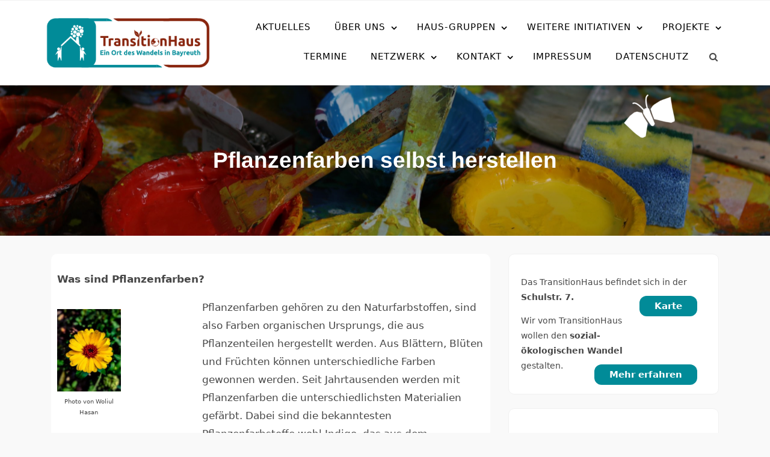

--- FILE ---
content_type: text/html; charset=UTF-8
request_url: https://transition-bayreuth.de/pflanzenfarben-selbst-herstellen/
body_size: 30709
content:
<!doctype html>
<html lang="de">
<head>
<meta charset="UTF-8">
<meta name="viewport" content="width=device-width, initial-scale=1">
<link rel="profile" href="http://gmpg.org/xfn/11">
<title>Pflanzenfarben selbst herstellen &#8211; TransitionHaus</title>
<meta name='robots' content='max-image-preview:large' />
<style>img:is([sizes="auto" i], [sizes^="auto," i]) { contain-intrinsic-size: 3000px 1500px }</style>
<link rel="alternate" type="application/rss+xml" title="TransitionHaus &raquo; Feed" href="https://transition-bayreuth.de/feed/" />
<link rel="alternate" type="application/rss+xml" title="TransitionHaus &raquo; Kommentar-Feed" href="https://transition-bayreuth.de/comments/feed/" />
<!-- <link rel='stylesheet' id='events-manager-css' href='https://transition-bayreuth.de/wp-content/plugins/events-manager/includes/css/events-manager.css?ver=7.1.7' type='text/css' media='all' /> -->
<link rel="stylesheet" type="text/css" href="//transition-bayreuth.de/wp-content/cache/wpfc-minified/7j410rof/fd5nt.css" media="all"/>
<style id='events-manager-inline-css' type='text/css'>
body .em { --font-family : inherit; --font-weight : inherit; --font-size : 1em; --line-height : inherit; }
</style>
<!-- <link rel='stylesheet' id='ce_responsive-css' href='https://transition-bayreuth.de/wp-content/plugins/simple-embed-code/css/video-container.min.css?ver=2.5.1' type='text/css' media='all' /> -->
<!-- <link rel='stylesheet' id='wpos-slick-style-css' href='https://transition-bayreuth.de/wp-content/plugins/wp-responsive-recent-post-slider/assets/css/slick.css?ver=3.6.5' type='text/css' media='all' /> -->
<!-- <link rel='stylesheet' id='wppsac-public-style-css' href='https://transition-bayreuth.de/wp-content/plugins/wp-responsive-recent-post-slider/assets/css/recent-post-style.css?ver=3.6.5' type='text/css' media='all' /> -->
<!-- <link rel='stylesheet' id='ppress-frontend-css' href='https://transition-bayreuth.de/wp-content/plugins/wp-user-avatar/assets/css/frontend.css?ver=4.16.6' type='text/css' media='all' /> -->
<!-- <link rel='stylesheet' id='ppress-flatpickr-css' href='https://transition-bayreuth.de/wp-content/plugins/wp-user-avatar/assets/flatpickr/flatpickr.min.css?ver=4.16.6' type='text/css' media='all' /> -->
<!-- <link rel='stylesheet' id='ppress-select2-css' href='https://transition-bayreuth.de/wp-content/plugins/wp-user-avatar/assets/select2/select2.min.css?ver=6.8.2' type='text/css' media='all' /> -->
<!-- <link rel='stylesheet' id='bootstrap-css' href='https://transition-bayreuth.de/wp-content/themes/minimalblog/css/bootstrap.css?ver=6.8.2' type='text/css' media='all' /> -->
<!-- <link rel='stylesheet' id='font-awesome-css' href='https://transition-bayreuth.de/wp-content/themes/minimalblog/css/font-awesome.css?ver=6.8.2' type='text/css' media='all' /> -->
<!-- <link rel='stylesheet' id='owl-carousel-css' href='https://transition-bayreuth.de/wp-content/themes/minimalblog/css/owl.carousel.css?ver=6.8.2' type='text/css' media='all' /> -->
<!-- <link rel='stylesheet' id='magnific-popup-css' href='https://transition-bayreuth.de/wp-content/themes/minimalblog/css/magnific-popup.css?ver=6.8.2' type='text/css' media='all' /> -->
<!-- <link rel='stylesheet' id='minimalblog-style-css' href='https://transition-bayreuth.de/wp-content/themes/minimalblog/style.css?ver=6.8.2' type='text/css' media='all' /> -->
<link rel="stylesheet" type="text/css" href="//transition-bayreuth.de/wp-content/cache/wpfc-minified/lws8myeo/fd5nt.css" media="all"/>
<style id='minimalblog-style-inline-css' type='text/css'>
@media only screen and (min-width: 768px) {
#cssmenu>ul>li>a, #cssmenu>ul>li>a:after, #cssmenu>ul>li.current-menu-item>a:after, #cssmenu>ul>li.current_page_item>a:after{
color: #000000 !important;
}
#cssmenu>ul>li>a:hover, #cssmenu>ul>li>a:hover:after, #cssmenu>ul>li.current-menu-item>a:hover:after, #cssmenu>ul>li.current_page_item>a:hover:after, #cssmenu ul ul li a:hover{
color: #89260f !important;
}
}
.page-banner-area{
height: 250px;
min-height: 250px;
}
.minimalblog-credit {
position: absolute !important;
left: 50% !important;
visibility: visible !important;
width: 15px !important;
height: 15px !important;
opacity: 1 !important;
z-index: 1 !important;
top: calc(50% - 9.5px);
}
.minimalblog-credit span {
font-size: 0;
}
.minimalblog-credit a, .minimalblog-credit a:hover {
color: #f8af86 ;
cursor: pointer ;
opacity: 1 ;
}
body.border_and_box_shadow_hide .footer-area.section-padding, body.border_and_box_shadow_hide footer#colophon, body.border_and_box_shadow_hide .widget, body.border_and_box_shadow_hide .blog-post-section article, body.border_and_box_shadow_hide .archive-page-section article, body.border_and_box_shadow_hide .menu-area, body.border_and_box_shadow_hide .site-topbar-area {
border: 0 !important;
box-shadow: none !important;
}
.readmore a,.btn.btn-warning, input[type="submit"], button[type="submit"], span.edit-link a, .comment-form button.btn.btn-primary, .banner-button a, table#wp-calendar #today, ul.pagination li .page-numbers, .woocommerce ul.products li.product .button, .woocommerce div.product .woocommerce-tabs ul.tabs li.active, .woocommerce #respond input#submit.alt, .woocommerce a.button.alt, .woocommerce button.button.alt, .woocommerce input.button.alt, .woocommerce #respond input#submit, .woocommerce a.button, .woocommerce button.button, .woocommerce input.button, .woocommerce nav.woocommerce-pagination ul li a, .woocommerce nav.woocommerce-pagination ul li span, .woocommerce span.onsale, .header-three .social-link-top a, .header-three-search .search-popup>div, .mini-shopping-cart-inner #minicarcount, .popular-post-content a:hover, .tagcloud a, .minimalblog-standard-post__social-share a, span.tags-links a{
background-color: #018b98;
}
.static_icon a, .site-info a, .scrooltotop a, #cssmenu.light ul li a:hover, .social-link-top a:hover, .footer-menu ul li a:hover, #cssmenu.light ul li a:hover:after, a:hover, a:focus, a:active, .post-title a:hover h2, .post-title a:hover h4, #cssmenu.light li.current_page_item a, li.current_page_item a, .author-social-link a, .post-title a:hover *, .woocommerce ul.products li.product .price, .woocommerce div.product p.price, .woocommerce div.product span.price, .tagcloud a:hover, .minimalblog-credit a, .minimalblog-credit a:hover, .woocommerce ul.products li.product .woocommerce-loop-product__title:hover, table#wp-calendar a, .blog-single-featured-block a h3:hover, .widget li a:hover, .mini-shopping-cart-inner a, .blog-meta ul li span.fa{
color: #018b98;
}
input[type="submit"], button[type="submit"], .title-parent, blockquote{
border-color: #018b98;
}
body, button, input, select, textarea { 
font-family: Open Sans; 
font-size: 15px;
font-weight: 400;
line-height: 28px;
}
.menu-area.sticky-menu {
background: #fff;
position: fixed;
width: 100%;
left: 0;
top: 0;
z-index: 55;
transition: .6s;
}
.site.boxlayout .menu-area.sticky-menu {
width: 1200px;
left: calc(50% - 600px);
}
</style>
<!-- <link rel='stylesheet' id='menu-css' href='https://transition-bayreuth.de/wp-content/themes/minimalblog/css/menu.css?ver=6.8.2' type='text/css' media='all' /> -->
<!-- <link rel='stylesheet' id='minimalblog-block-style-css' href='https://transition-bayreuth.de/wp-content/themes/minimalblog/css/blocks.css?ver=1.1' type='text/css' media='all' /> -->
<!-- <link rel='stylesheet' id='minimalblog-responsive-css' href='https://transition-bayreuth.de/wp-content/themes/minimalblog/css/responsive.css?ver=6.8.2' type='text/css' media='all' /> -->
<!-- <link rel='stylesheet' id='slb_core-css' href='https://transition-bayreuth.de/wp-content/plugins/simple-lightbox/client/css/app.css?ver=2.9.4' type='text/css' media='all' /> -->
<!-- <link rel='stylesheet' id='ics-calendar-css' href='https://transition-bayreuth.de/wp-content/plugins/ics-calendar/assets/style.min.css?ver=11.5.17.2' type='text/css' media='all' /> -->
<!-- <link rel='stylesheet' id='timed-content-css-css' href='https://transition-bayreuth.de/wp-content/plugins/timed-content/css/timed-content.css?ver=2.95' type='text/css' media='all' /> -->
<!-- <link rel='stylesheet' id='dashicons-css' href='https://transition-bayreuth.de/wp-includes/css/dashicons.css?ver=6.8.2' type='text/css' media='all' /> -->
<link rel="stylesheet" type="text/css" href="//transition-bayreuth.de/wp-content/cache/wpfc-minified/2p47fppj/fd5nt.css" media="all"/>
<script src='//transition-bayreuth.de/wp-content/cache/wpfc-minified/jnzjdzf5/fd5nt.js' type="text/javascript"></script>
<!-- <script type="text/javascript" src="https://transition-bayreuth.de/wp-includes/js/jquery/jquery.js?ver=3.7.1" id="jquery-core-js"></script> -->
<!-- <script type="text/javascript" src="https://transition-bayreuth.de/wp-includes/js/jquery/jquery-migrate.js?ver=3.4.1" id="jquery-migrate-js"></script> -->
<!-- <script type="text/javascript" src="https://transition-bayreuth.de/wp-includes/js/jquery/ui/core.js?ver=1.13.3" id="jquery-ui-core-js"></script> -->
<!-- <script type="text/javascript" src="https://transition-bayreuth.de/wp-includes/js/jquery/ui/mouse.js?ver=1.13.3" id="jquery-ui-mouse-js"></script> -->
<!-- <script type="text/javascript" src="https://transition-bayreuth.de/wp-includes/js/jquery/ui/sortable.js?ver=1.13.3" id="jquery-ui-sortable-js"></script> -->
<!-- <script type="text/javascript" src="https://transition-bayreuth.de/wp-includes/js/jquery/ui/datepicker.js?ver=1.13.3" id="jquery-ui-datepicker-js"></script> -->
<script type="text/javascript" id="jquery-ui-datepicker-js-after">
/* <![CDATA[ */
jQuery(function(jQuery){jQuery.datepicker.setDefaults({"closeText":"Schlie\u00dfen","currentText":"Heute","monthNames":["Januar","Februar","M\u00e4rz","April","Mai","Juni","Juli","August","September","Oktober","November","Dezember"],"monthNamesShort":["Jan.","Feb.","M\u00e4rz","Apr.","Mai","Juni","Juli","Aug.","Sep.","Okt.","Nov.","Dez."],"nextText":"Weiter","prevText":"Zur\u00fcck","dayNames":["Sonntag","Montag","Dienstag","Mittwoch","Donnerstag","Freitag","Samstag"],"dayNamesShort":["So.","Mo.","Di.","Mi.","Do.","Fr.","Sa."],"dayNamesMin":["S","M","D","M","D","F","S"],"dateFormat":"d. MM yy","firstDay":1,"isRTL":false});});
/* ]]> */
</script>
<script src='//transition-bayreuth.de/wp-content/cache/wpfc-minified/kej55h93/fd5nt.js' type="text/javascript"></script>
<!-- <script type="text/javascript" src="https://transition-bayreuth.de/wp-includes/js/jquery/ui/resizable.js?ver=1.13.3" id="jquery-ui-resizable-js"></script> -->
<!-- <script type="text/javascript" src="https://transition-bayreuth.de/wp-includes/js/jquery/ui/draggable.js?ver=1.13.3" id="jquery-ui-draggable-js"></script> -->
<!-- <script type="text/javascript" src="https://transition-bayreuth.de/wp-includes/js/jquery/ui/controlgroup.js?ver=1.13.3" id="jquery-ui-controlgroup-js"></script> -->
<!-- <script type="text/javascript" src="https://transition-bayreuth.de/wp-includes/js/jquery/ui/checkboxradio.js?ver=1.13.3" id="jquery-ui-checkboxradio-js"></script> -->
<!-- <script type="text/javascript" src="https://transition-bayreuth.de/wp-includes/js/jquery/ui/button.js?ver=1.13.3" id="jquery-ui-button-js"></script> -->
<!-- <script type="text/javascript" src="https://transition-bayreuth.de/wp-includes/js/jquery/ui/dialog.js?ver=1.13.3" id="jquery-ui-dialog-js"></script> -->
<script type="text/javascript" id="events-manager-js-extra">
/* <![CDATA[ */
var EM = {"ajaxurl":"https:\/\/transition-bayreuth.de\/wp-admin\/admin-ajax.php","locationajaxurl":"https:\/\/transition-bayreuth.de\/wp-admin\/admin-ajax.php?action=locations_search","firstDay":"1","locale":"de","dateFormat":"yy-mm-dd","ui_css":"https:\/\/transition-bayreuth.de\/wp-content\/plugins\/events-manager\/includes\/css\/jquery-ui\/build.min.css","show24hours":"1","is_ssl":"1","autocomplete_limit":"10","calendar":{"breakpoints":{"small":560,"medium":908,"large":false}},"phone":"","datepicker":{"format":"d.m.Y","locale":"de"},"search":{"breakpoints":{"small":650,"medium":850,"full":false}},"url":"https:\/\/transition-bayreuth.de\/wp-content\/plugins\/events-manager","assets":{"input.em-uploader":{"js":{"em-uploader":{"url":"https:\/\/transition-bayreuth.de\/wp-content\/plugins\/events-manager\/includes\/js\/em-uploader.js?v=7.1.7","event":"em_uploader_ready"}}},".em-recurrence-sets, .em-timezone":{"js":{"luxon":{"url":"luxon\/luxon.js?v=7.1.7","event":"em_luxon_ready"}}},".em-booking-form, #em-booking-form, .em-booking-recurring, .em-event-booking-form":{"js":{"em-bookings":{"url":"https:\/\/transition-bayreuth.de\/wp-content\/plugins\/events-manager\/includes\/js\/bookingsform.js?v=7.1.7","event":"em_booking_form_js_loaded"}}},"#em-opt-archetypes":{"js":{"archetypes":"https:\/\/transition-bayreuth.de\/wp-content\/plugins\/events-manager\/includes\/js\/admin-archetype-editor.js?v=7.1.7","archetypes_ms":"https:\/\/transition-bayreuth.de\/wp-content\/plugins\/events-manager\/includes\/js\/admin-archetypes.js?v=7.1.7","qs":"qs\/qs.js?v=7.1.7"}}},"cached":"","txt_search":"Suche","txt_searching":"Suche...","txt_loading":"Wird geladen\u00a0\u2026"};
/* ]]> */
</script>
<script src='//transition-bayreuth.de/wp-content/cache/wpfc-minified/kpoi1zx6/fd5nt.js' type="text/javascript"></script>
<!-- <script type="text/javascript" src="https://transition-bayreuth.de/wp-content/plugins/events-manager/includes/js/events-manager.js?ver=7.1.7" id="events-manager-js"></script> -->
<!-- <script type="text/javascript" src="https://transition-bayreuth.de/wp-content/plugins/events-manager/includes/external/flatpickr/l10n/de.js?ver=7.1.7" id="em-flatpickr-localization-js"></script> -->
<!-- <script type="text/javascript" src="https://transition-bayreuth.de/wp-content/plugins/wp-user-avatar/assets/flatpickr/flatpickr.min.js?ver=4.16.6" id="ppress-flatpickr-js"></script> -->
<!-- <script type="text/javascript" src="https://transition-bayreuth.de/wp-content/plugins/wp-user-avatar/assets/select2/select2.min.js?ver=4.16.6" id="ppress-select2-js"></script> -->
<!-- <script type="text/javascript" src="https://transition-bayreuth.de/wp-content/plugins/timed-content/js/timed-content.js?ver=2.95" id="timed-content_js-js"></script> -->
<link rel="https://api.w.org/" href="https://transition-bayreuth.de/wp-json/" /><link rel="alternate" title="JSON" type="application/json" href="https://transition-bayreuth.de/wp-json/wp/v2/pages/10842" /><link rel="EditURI" type="application/rsd+xml" title="RSD" href="https://transition-bayreuth.de/xmlrpc.php?rsd" />
<meta name="generator" content="WordPress 6.8.2" />
<link rel="canonical" href="https://transition-bayreuth.de/pflanzenfarben-selbst-herstellen/" />
<link rel='shortlink' href='https://transition-bayreuth.de/?p=10842' />
<link rel="alternate" title="oEmbed (JSON)" type="application/json+oembed" href="https://transition-bayreuth.de/wp-json/oembed/1.0/embed?url=https%3A%2F%2Ftransition-bayreuth.de%2Fpflanzenfarben-selbst-herstellen%2F" />
<link rel="alternate" title="oEmbed (XML)" type="text/xml+oembed" href="https://transition-bayreuth.de/wp-json/oembed/1.0/embed?url=https%3A%2F%2Ftransition-bayreuth.de%2Fpflanzenfarben-selbst-herstellen%2F&#038;format=xml" />
<meta charset="utf-8">
<meta name="abstract" content="Ein Ort des Wandels in Bayreuth">
<meta name="author" content="TransitionHaus Bayreuth e.V.">
<meta name="classification" content="Transitiontown, TransitionHaus, Environment, Do it yourself, Climate justice, Climate activism">
<meta name="distribution" content="Local">
<meta name="language" content="de-DE">
<meta name="publisher" content="TransitionHaus Bayreuth e.V.">
<meta name="rating" content="General">
<meta name="resource-type" content="Document">
<meta name="revisit-after" content="3">
<meta name="subject" content="Bunt statt braun, Die Summer, Essbare Stadt, Feier, Film, FlickWerk, Hamsterbacke, Kooperationspartner, Kurze Wege, Nähcafé, Netzwerk, Neues Haus Schulstraße 7, Orgakreis, RepairCafé, SoLaWi, TransitionCafé, Uncategorized, Verein, VolXküche - Küche für Alle!, Vortrag, Wandel in Bayreuth, Workshop, Zirkus Jam Session">
<meta name="robots" content="index,follow">
<meta name="example" content="custom: 2021-01-13">
<style type="text/css">
.site-title,
.site-description {
position: absolute;
clip: rect(1px, 1px, 1px, 1px);
}
</style>
<style type="text/css" id="custom-background-css">
body.custom-background { background-color: #f9f9f9; }
</style>
<link rel="icon" href="https://transition-bayreuth.de/wp-content/uploads/2020/12/icon_rund-150x150.png" sizes="32x32" />
<link rel="icon" href="https://transition-bayreuth.de/wp-content/uploads/2020/12/icon_rund-300x300.png" sizes="192x192" />
<link rel="apple-touch-icon" href="https://transition-bayreuth.de/wp-content/uploads/2020/12/icon_rund-300x300.png" />
<meta name="msapplication-TileImage" content="https://transition-bayreuth.de/wp-content/uploads/2020/12/icon_rund-300x300.png" />
<style type="text/css" id="wp-custom-css">
body,
button,
input,
select,
textarea,
p {
font-family: "DejaVu Sans", "Liberation Sans", Garuda, "Abyssinica SIL", sans-serif;
font-size: 15px;
font-size: 1.5rem;
line-height: 1.8;
color: #474747;
}
p {
font-size: 95%;
}
strong {
font-size: 95%;
}
ul ul li a:hover{
color: #89260f !important;
}
ul ul li a{
color: black !important;
}
.blog-meta .author-meta {
position: absolute;
left: 15px;
top: -200px;
width: 100%;
height: 34x;
background: rgba(255, 255, 255, 0.7);
padding-top: 5px;
display: inline-block;
line-height: 2;
font-size: 10pt;
}
.post-author-image {
top: -2px;
left: 2px;
max-height: 30px;
max-width: 30px;
}
.user-email-wrap,
.single-post-meta,
.fa-calendar-o,
.posted-on {
display:none !important;
}
a,
a:link,
a:visited {
color: #018b98;
}
.slider a {
color: #fff;
}
a:active,
a:hover,
.flickwerk a:hover,
.slider a:hover {
color: #89260f;
}
article.minimalblog-standard-post.sticky:before {
background-color: #89260f;
}
.readmore {
margin-top: 1rem;
margin-bottom: 1.5rem;
float: right;
}
.readmore a {
color: #ffffff;
font-weight: 600;
text-transform: none; 
font-size: 15px;
background: #018b98;
border-radius: 12px;
}
.readmore a:hover,
.readmore a:hover span {
color: #ffffff;
background: #89260f; 
}
.readmore a span { 
font-weight: 600;
color: #ffffff;
}
ul.pagination li .page-numbers:hover {
background: #89260f;
}
ul.pagination li .page-numbers.current {
background: #89260f;
}
.category-links a {
background: transparent;
color: #89260f;
padding: .3rem 0.5rem;
border-radius: 7px;
display: inline-block;
margin: 0 2px 2px 0;
line-height: 2;
font-size: .9rem;
font-weight: 600;
text-transform: capitalize;
border: 1px solid #89260f;
}
.category-links a:hover,
.category-links a:focus {
background-color: #89260f;
color: #fff;
}
.category-links {
margin-top: 0.5rem;
}
h1,
h2,
h3,
h4,
h5,
h6 {
clear: both;
font-family: "Ubuntu", "Abyssinica SIL", "Trebuchet MS", "Helvetica", "Arial", sans-serif;
}
h2,
h3 {
font-size: 2.0rem;
}
h4,
h5,
h6 {
font-size: 1.6rem;
}
.mb-0 {
font-size: 2.4rem;
}
.post-title a:hover h2,
.post-title a:hover * {
color: #89260f;
}
img {
height: auto;
max-width: 100%;
vertical-align: middle;
}
.alignleft,
.entry-thumbnail.thumbnail {
display: inline;
float: left;
margin-right: 30px;
margin-right: 3rem;
}
.alignright {
display: inline;        
float: right;
margin-left: 30px;
margin-left: 3rem;
}
.aligncenter {
display: block;
clear: both;
margin: 0 auto;
}
.page-banner-area {
background-position: center;
}
.menu-area {
background: white;
}
html {
font-size: 62.5%;
}
.wp-caption-text {
font-size: 8px;
font-size: 1rem;
line-height: 1.8;
}
.content-area {
padding: 3rem 2rem;
}
.col-md-3,
.col-md-9 {
padding: 0rem 0rem;
margin-top: 0rem;
margin-bottom: 0rem;
}
#text-im-bild {
line-height: 2.3;
}
@media (min-width: 800px) {
#text-im-bild {
position: absolute;
top: -250px;
left: -2%;
background-color: #ffffffc8;
padding: 0.5rem 2rem;
border-radius: 9px;
display: inline-block;
margin: 10px;
font-size: 1.8rem;
font-weight: 600;
}
.ini-logo,
.ini-logo-desktop {
position: absolute;
top: -230px;
left: -2%;
max-height: 150px;
width: auto;
height: auto;
}
.ini-logo-phone {
display: none;
}
.ini-icon {
position: absolute;
top: -250px;
left: -100px;
max-height: 200px;
width: auto;
height: auto;
}
.fluegge {
position: absolute;
top: -280px;
right: -300px;
max-height: 100px;
width: auto;
height: auto;
}
.ini-links a,
.ini-links.vokue a,
.ini-links.flickwerk a,
.ini-links.hamsterbacke a,
.ini-links.summer a,
.ini-links.kreuz a,
.ini-links.foodsharing a,
.ini-links.er a,
.ini-links.ror a,
.ini-links.klimaentscheid a,
.ini-links.gdb a,
.ini-links.ohne-logo a {
float: right;
position: relative;
top: -90px;
right: 0px;
background: transparent;
color: #ffffff;
padding: .3rem 0.5rem;
border-radius: 9px;
display: inline-block;
margin: 2 2px 2px 0;
margin-right: 5px;
line-height: 1.5;
font-size: 1rem;
font-weight: 600;
text-transform: uppercase;
border: 2px solid #ffffff;
}
.ini-links.kreuz a,
.ini-links.summer a,
.ini-links.foodsharing a,
.ini-links.er a,
.ini-links.klimaentscheid a,
.ini-links.ohne-logo a {
top: -72px;
}
.ini-links.tuerkis a:hover {
background: #018b98;
color: #fff;
border: 2px solid #ffffff;
}
.ini-links.drot a:hover {
background: #89260f;
color: #fff;
border: 2px solid #ffffff;
}
.ini-links.flickwerk a:hover {
background: #E54F23;
color: #fff;
border: 2px solid #fff;
}
.ini-links.ror a:hover {
background: #f05a7d;
color: #fff;
border: 2px solid #ffffff;
}
.ini-links.kreuz a:hover {
background: #7f5a79;
color: #fff,
border: 2px solid #fff;
}
.ini-links.hamsterbacke a:hover {
background: #826408;
color: #fff;
border: 2px solid #ffffff;
}
.ini-links.vokue a:hover {
background-color: #fd6d1e;
color: #fff;
border: 2px solid #ffffff;
}
.ini-links.foodsharing a:hover {
background: #63ad23;
color: #fff;
border: 2px solid: #fff;
}
.ini-links.er a:hover {
background: #729b2f;
color: #fff;
border: 2px solid: #fff;
}
.ini-links.naehcafe a:hover {
background: #e88b27;
color: #fff;
border: 2px solid: #fff;
}
.ini-links.repaircafe a:hover {
background: #0f2d40;
color: #fff;
border: 2px solid: #fff;
}
.ini-links.gdb a:hover {
background: #008d6a;
color: #fff;
border: 2px solid: #fff;
}
.no_phone {
font-size: 150%;
}
.ics-calendar .events .event .hover_block {
z-index: 1;
background: #ffffff;
border: 1px solid #a9a9a9;
box-shadow: 2px 2px 5px rgba(25,25,25,0.1);
max-width: 600px;
min-width: 380px;
padding: 0.4em 0.6em;
position: absolute; top: calc(100% - 0.4em); left: 3em;
border-radius: 20px;
font-size: 120%;
}
.table.ics-calendar-month-grid .past {
background: #f2f2f2;
opacity: 1;
}
.hover_block a,
.location,
.hover_block .title {
font-weight: 600;
}
.title {
font-size: 1.3em;
font-weight: 400;
}
.title.has_desc {
position: relative;
max-height: 50px;
overflow: hidden;
margin-right: 25px;
margin-bottom: 0px;
}
.event[data-feed-key="31"] .title.has_desc {
margin-right: 0px;
max-height: 32px;
}
.table.ics-calendar-month-grid .event {
border-radius: 13px;
border: 2px solid black;
background: white;
display: -webkit-box;
-webkit-line-clamp: 2;
-webkit-box-orient: vertical;
}
.day {
border-radius: 13px;
border: 1px solid grey;
}
.ics-calendar-list-wrapper h5,
.ics-calendar-list-wrapper h4 {
margin-top: 5px;
margin-bottom: -10px;
}
.ics-calendar-list-wrapper .time {
border-top-left-radius: 15px;
border-top-right-radius: 15px;
}
.ics-calendar-list-wrapper .event {
border-bottom-left-radius: 15px;
border-bottom-right-radius: 15px;
}
}
@media (max-width: 799px) {
.ini-logo,
.ini-logo-phone {
display: auto-flow;      
float: right;
margin-left: 30px;
margin-left: 3rem;
max-height: 100px;
width: auto;
height: auto;
}
.ini-logo-desktop {
display: none;
}
.ini-icon {
display: none;
}
.fluegge {
display: none;
}
.ini-links a,
.ini-links.tuerkis a,
.ini-links.ror a,
.ini-links.kreuz a,
.ini-links.flickwerk a,
.ini-links.hamsterbacke a,
.ini-links.summer a,
.ini-links.vokue a,
.ini-links.foodsharing a,
.ini-links.er a,
.ini-links.klimaentscheid a,
.ini-links.gdb a {
color: black;
padding: .3rem 0.5rem;
border-radius: 9px;
display: inline-block;
margin: 2 2px 2px 0;
margin-right: 5px;
line-height: 1.5;
font-size: 1rem;
font-weight: 600;
text-transform: uppercase;
border: 2px solid black;
}
.ini-links.tuerkis a:hover {
background-color: #018b98;
color: #fff;
border: 2px solid black;
}
.ini-links.ror a:hover {
background-color: #f05a7d;
color: #fff;
border: 2px solid black;
}
.ini-links.kreuz a:hover {
background: #7f5a79;
color: #fff,
border: 2px solid black;
}
.ini-links.flickwerk a:hover {
background: #E54F23;
color: #fff,
border: 2px solid black;
}
.ini-links.hamsterbacke a:hover {
background: #826408;
color: #fff;
border: 2px solid black;
}
.ini-links.vokue a:hover {
background-color: #fd6d1e;
color: #fff;
border: 2px solid black;
}
.ini-links.foodsharing a:hover {
background: #63ad23;
color: #fff;
border: 2px solid black;
}
.ini-links.er a:hover {
background: #729b2f;
color: #fff;
border: 2px solid black;
}
.ini-links.gdb {
background: #008d6a;
color: #fff;
border: 2px solid black;
}
}
#iniicon {
position: absolute;
top: 20%;
right: 6px;
}
.hover_block #iniicon {
position: absolute; 
top: 23px; 
right: 10px;
}
.textwidget #iniicon {
top: -25px;
}
.textwidget .descloc #iniicon {
display: none;
}
#macht-spiele {
position: absolute;
bottom: -15px;
right: +15px;
}
.ics-calendar-month-wrapper  #wandelwoche,
.ics-calendar-week-wrapper  #wandelwoche
{
position: absolute;
bottom: -3px;
right: -8px;
z-index: -1;
}
.ics-calendar-week-wrapper  #wimpel, 
.ics-calendar-month-wrapper  #wimpel {
position: absolute;
top: -2px;
right: -6px;
}
.ics-calendar-list-wrapper  #wimpel {
position: absolute;
top: -30px;
right: -6px;
}
.ical .event #wimpel {
display: none;
}
.ics-calendar-month-wrapper .hover_block #wandelwoche {
top: -14px;
right: 5px;
}
.ics-calendar-month-wrapper .hover_block #wandelwoche {
top: -14px;
right: 5px;
}
.ics-calendar-month-wrapper .event #location-wdlk,
.ics-calendar-week-wrapper .event #location-wdlk {
position: absolute;
top: -5px;
right: -10px;
z-index: -1;
}
.ical .event #wandelwoche {
position: relative;
margin-top: -60px;
right: -10px;
}
#von-morgen div.gallery {
border: 2px solid #993366;
}
#von-morgen div.gallery:hover,
#von-morgen a:hover {
background: #993366;
color: white;
}
#bsb div.gallery {
border: 2px solid #0D679A;
}
#bsb div.gallery:hover,
#bsb a:hover {
background: #0D679A;
color: white;
}
#drot div.gallery {
border: 2px solid #89260f;
}
#drot div.gallery:hover,
#drot a:hover {
background: #89260f;
color: white;
}
#tuerkis div.gallery {
border: 2px solid #018b98;
}
#tuerkis div.gallery:hover,
#tuerkis a:hover {
background: #018b98;
color: white;
}
#hortus div.gallery {
border: 2px solid #258a6c;
}
#hortus div.gallery:hover,
#hortus a:hover,
.ini-links.hortus a:hover {
background: #258a6c;
color: white;
}
#digitalcourage div.gallery {
border: 2px solid #FAC000;
}
#digitalcourage div.gallery:hover,
#digitalcourage a:hover {
background: #FAC000;
color: black;
}
#summer div.gallery:hover,
#summer a:hover,
.ini-links.summer a:hover {
background: #dcde4a;
color: black;
border: 2px solid black;
}
#summer div.gallery:hover {
border: 2px solid #dcde4a;
}
#summer div.gallery {
border: 2px solid #dcde4a;
}
#flickwerk div.gallery {
border: 2px solid #E54F23;
}
#flickwerk div.gallery:hover,
#flickwerk a:hover {
background: #E54F23;
color: white;
}
.flickwerk a {
color: #E54F23;
}
#queer div.gallery:hover,
#queer a:hover,
.ini-links.queer a:hover {
background: #e7bdff;
color: black;
border: 2px solid black;
}
#queer div.gallery:hover {
border: 2px solid #e7bdff;
}
#queer div.gallery {
border: 2px solid #e7bdff;
}
#foodsharing div.gallery {
border: 2px solid #4a3520;
}
#foodsharing div.gallery:hover,
#foodsharing a:hover {
background: #4a3520;
color: white;
}
.foodsharing a {
color: #63ad23;
}
.foodsharing a:hover,
.foodsharing h3 {
color: #4a3520;
}
#er div.gallery {
border: 2px solid #739b30;
}
#er div.gallery:hover,
#er a:hover {
background: #739b30;
color: white;
}
.er a {
color: #63ad23;
}
.er a:hover {
color: #d75e15;
}
.er h3 {
color: #4a6050;
}
#hamsterbacke div.gallery {
border: 2px solid #826408;
} #hamsterbacke div.gallery:hover,
#hamsterbacke a:hover {
background: #826408;
color: white;
}
.hamsterbacke a {
color: #e2b324;
}
.hamsterbacke h3,
.hamsterbacke a:hover,  .hamsterbacke a:hover span,  .hamsterbacke a span {
color: #826408;
}
#klimaentscheid div.gallery {
border: 2px solid #fdc60b;
} #klimaentscheid div.gallery:hover,
#klimaentscheid a:hover {
background: #fdc60b;
color: black;
}
.ini-links.klimaentscheid a:hover {
background: #fdc60b;
color: black;
border: 2px solid black;
}
#naehcafe div.gallery {
border: 2px solid #e88b27;
}
#naehcafe div.gallery:hover,
#naehcafe a:hover {
background: #e88b27;
color: white;
}
#papierpilz div.gallery {
border: 2px solid grey;
}
#papierpilz div.gallery:hover,
#papierpilz a:hover {
background: grey;
color: white;
}
#repaircafe div.gallery {
border: 2px solid #0f2d40;
}
#repaircafe div.gallery:hover,
#repaircafe a:hover {
background: #0f2d40;
color: white;
}
.ror h3 {
color: #7f1648;
}
.ror a {
color: #c83f94;
}
.ror a:hover {
color: #f05a7d;
}
#solawi div.gallery {
border: 2px solid #d58e3e;
}
#solawi div.gallery:hover,
#solawi a:hover {
background: #d58e3e;
color: white;
}
#tdgl div.gallery {
border: 2px solid #46657a;
}
#tdgl div.gallery:hover,
#tdgl a:hover {
background: #46657a;
color: white;
}
#vokue div.gallery {
border: 2px solid #fd6d1e;
}
#vokue div.gallery:hover, #vokue a:hover {
background: #fd6d1e;
color: white;
}
.vokue h3,
.vokue a:hover,
.vokue a:active {
color: #fd6d1e;
}
.vokue a {
color: #dc2100;
}
#wohntraeume div.gallery {
border: 2px solid #c8e9e6;
} #wohntraeume div.gallery:hover,
#wohntraeume a:hover {
background: #c8e9e6;
color: black;
}
#zirkus-jam div.gallery {
border: 2px solid #FFCC00;
} #zirkus-jam div.gallery:hover,
#zirkus-jam a:hover {
background: #FFCC00;
color: black;
}
#kreuz div.gallery {
border: 2px solid #7f5a79;
}
#kreuz div.gallery:hover,
#kreuz a:hover {
background: #7f5a79;
color: white;
}
.kreuz a {
color: #7f5a79;
}
.kreuz h3,
.kreuz h6 {
color: #35874f;
}
#gdb div.gallery {
border: 2px solid #008d6a;
}
#gdb div.gallery:hover,
#gdb a:hover {
background: #008d6a;
color: white;
}
.gdb h3 {
color: #008d6a;
}
.gdb a {
color: #95b53c;
}
.gdb a:hover {
color: #fbba00;
}
#nf-field-8,
#nf-field-21,
#nf-field-32,
#nf-field-39,
#nf-field-68,
#nf-field-74,
#nf-field-90 {
float: right;
color: #fff;
padding: 1.2rem 1.5rem;
border-radius: 13px;
display: inline-block;
margin: 0 2px 2px 0;
line-height: 2;
font-size: 15px;
font-weight: 600;
text-transform: capitalize;
}
#nf-field-21,
#nf-field-32 {
background: #db0202;
}
#nf-field-8,
#nf-field-39,
#nf-field-68,
#nf-field-74,
#nf-field-90 {
background: #018b98;
}
#nf-field-8:hover,
#nf-field-21:hover,
#nf-field-32:hover,
#nf-field-39:hover,
#nf-field-68:hover,
#nf-field-74:hover,
#nf-field-90:hover {
color: #ffffff;
background: #89260f; 
}
div.gallery {
border: 2px solid #ccc;  
border-radius: 13px;
}
div.gallery:hover {
border: 2px solid #89260f;
}
div.gallery img {
width: 100%;
height: auto;
border-radius: 11px;
margin-bottom: 11px;
}
div.gallery iframe {
border-radius: 11px;
width: 100%;
max-height: 285px;
position: relative;
margin-top: -18px;
margin-bottom: -20px;
}
div.desc {
padding: 10px;
line-height: 1.5;
font-size: 14px;
text-align: center;
}
* {
box-sizing: border-box;
}
.responsive {
padding: 0 6px;
float: left;
width: 24.99999%;
}
.thcal {
font-size: 110%;
}
@media only screen and (max-width: 1199px) {
.responsive {
width: 33.33332%;
margin: 6px 0;
}
}
@media only screen and (max-width: 991px) {
.responsive {
width: 49.99999%;
margin: 6px 0;
}
#iniicon {
top: 20px;
width: 20px;
height: 20px;
}
.title.has_desc {
margin-right: 10px;
}
.ics-calendar-month-wrapper #location-wdlk {
display: none;
}
}
@media only screen and (max-width: 500px) {
.responsive {
width: 100%;
}
.ics-calendar-month-wrapper #location-wdlk {
display: none;
}
}
@media screen and (max-width: 782px) {
.title.has_desc {
margin-right: 4px;
}
.phone_only #iniicon,
.ics-calendar-month-wrapper #location-wdlk {
display: none;
}
#iniicon {
top: 8px;
width: 30px;
height: 30px;
}
}
.clearfix:after {
content: "";
display: table;
clear: both;
}
.event {
margin-left: 0px;
width: 100%;
}
.title a,
.location a,
.hover_block a,
.hover_block p {
color: black;
}
.title a:hover,
.location a:hover,
.hover_block a:hover {
color: #89260f
}
.table-responsive {
border-radius: 17px;
}
.table.ics-calendar-month-grid th {
background: #018b98;
color: white
}
.cancelled .eventdate,
.cancelled .starttime,
.cancelled .endtime {
text-decoration:line-through;
}
.cancelled .status,
.event_status_cancelled {
color: white;
background: red;
border-radius: 9px;
line-height: 1.5;
text-align: center;
width: 35%;
text-transform: uppercase;
}
.table.ics-calendar-month-grid .event_status_cancelled {
position: absolute;
right: 37px;
top: 4px;  
}
.hover_block .event_status_cancelled {
width: 20%;
position: absolute;
top: 25px;
right: 65px;
height: 38px;
}
.ical .event_status_cancelled {
width: 20%;
position: relative;
top: -130px;
right: -610px;
}
#schaufenster .event_status_cancelled {
position: absolute;
top: 85px;
right: 68px;
height: 28px;
}
.ics-calendar-color-key {
font-size: 13px;
color: black;
}
.ics-calendar-color-key-header {
font-weight: 600;
}
.table.ics-calendar-month-grid
.today .day {
background: #018b98;
}
.menu-item,
.menu-item a {
color: black;
}
.ms-slide-bgcont img {
border-radius: 13px;
}
.ms-info h4 {
background: rgba(255, 255, 255, 0.5);
text-align: center;
}
.sticky-calendar-logo img {
position: -webkit-sticky;
position: sticky;
  left: 0px;
top: 0px;
z-index: +1;
}
.border-radius-10.p-3.no-shadow.entry-content {
font-weight: 400;
}
.order-0 #iniicon,
.col-md-8 #iniicon {
display: none;
}
#creator {
position: relative; 
float: right; 
top: 0px; 
right: 15px; 
width: 50%; 
font-size: 80%;
}
.veranstaltungsort-logo {
position: absolute;
right: 20px; 
top: 20px;
} 
.veranstaltungsort-beschreibung { 
padding: 0px; 
font-size: 75%;
font-weight: 400;
}
#schauf-column1 {
float: left;
width: 750px;
margin-top: 100px;
}
#schauf-column1 .eventdesc {
font-size: 50%;
}
#schauf-cafe-leila {
position: absolute;
top: 0px;
left: 14px;
width: 760px;
background-color: white;
}
#schauf-cafe-leila h3,
#schauf-cafe-leila p {
margin: 0px;
padding: 0px;
}
#schauf-column2 {
float: left;
width: 1350px;
margin-top: 50px;
font-size: 120%;
}
#schauf-column2 .white {
top: -20px;
margin-left: 10px;
margin-right: 10px;
}
#schauf-header {
position: absolute;
top: 0px;
right: 0px;
width: 1300px;
}
.sa_hover_container img {
max-width: 50%;
}
.wppsac-post-slider .wppsac-post-image-bg img,
.white img {
border-radius: 12px;
}
.wppsac-post-slider.design-4 .wppsac-post-image-bg {
height: 100%;
overflow: hidden;
position: relative;
width: 100%;
}
.wppsac-post-date {
position: relative;
top: 400px;
left: -300px;
background: white;
display: none;
}
.wppsac-post-slider {
top: -20px;
background-color: white;
font-size: 90%;
}
.slick-dots {
top: -300px;
display: none;
}
#schaufenster,
#schaufenster .location {
top: -10px;
font-size: 130%;
font-family: Arial,
Helvetica,
sans-serif;
font-weight: 600;
}
#lcschf,
#schaufenster .location {
position: absolute;
z-index: 1;
top: 0px;
right: 0px;
}
#belegungskalender #lcschf {
position: absolute;
top: -5px;
right: -10px;
max-width: 79px;
max-height: 16px;
}
#belegungskalender #kueHol {
position: absolute;
top: 9px;
right: -10px;
max-width: 79px;
max-height: 16px;
}
#schaufenster .location {
position: absolute;
max-width: 150px;
max-height: 28px;
font-size: 80%;
border: 2px solid grey;
background-color: white;
border-radius: 9px;
padding: .4rem 0.6rem;
line-height: 1.5;
overflow: clip;
}
#schaufenster .ics-calendar-color-key,
#schaufenster .eventdesc,
#schaufenster .day .empty {
display: none;
}
#schaufenster .day {
position: relative;
top: 20px;
max-height: 60px;
min-height: 60px;
margin: 0px;
width: 100%;
background: none;
overflow: hidden;
color: black;
}
#schaufenster .event {
position: relative;
min-height: 120px;
max-height: 120px;
margin: 5px;
float: left;
border-radius: 15px;
width: 48%;
overflow: hidden;
}
#schaufenster .eventdesc p {
width: 90%;
margin-top: 0px;
padding-top: 0px;
}
.post-14122 .title,
#schaufenster .title {
width: 80%;
color: black;
}
#schaufenster .ics-calendar-label, #schaufenster .ics-calendar-select {
display: none;
}
#schaufenster .has_events.future > .day span {
color: black;
background: #f0f3f6;
border-radius: 12px;
}	
#schaufenster .has_events.today
> .day:before {
content: "Findet heute statt: ";
color: white;
background: #018b98;
border-radius: 12px;
border: 1px solid white;
padding: 5px 180px;
margin-left: 90px;
}
#schaufenster #iniicon {
position: absolute;
min-height: 50px;
min-width: 50px;
max-height: 50px;
max-width: 50px;
top: 40px;
right: 10px;
}
#schaufenster #macht-spiele {
min-height: 75px;
max-height: 75px;
min-width: 75px;
max-width: 75px;
right: 45px;
bottom: -10px;
}
#schaufenster #wandelwoche {
min-height: 30px;
max-height: 30px;
min-width: 120px;
max-width: 120px;
right: 4px;
bottom: 4px;
}
.post-14122 #pfeil,
#schaufenster #pfeil {
position: absolute;
min-height: 40px;
max-height: 40px;
min-width: 40px;
max-width: 40px;
right: 14px;
top: 8px;
border-radius: 8px;
}
.post-14122 #pfeil {
right: 1px;
top: 1px;
}
#schaufenster {
position: absolute;
left: -3px;
top: -80px;
z-index: -1;
width: 750px;
}
#schauf-sommerfest {
position: absolute;
right: 650px;
bottom: 50px;
z-index: 1;
}
iframe {
margin: 0px;
padding: 0px;
border: none;
}
#termine-box {
position: absolute;
top: 0px;
left: 0px;
width: 100%;
height: 130px;
z-index: 1;
background: white;
}
#termine-box img {
margin-right: 70px;
margin-top: 10px;
}
#wiwa-news p {
overflow: hidden; 
text-overflow: ellipsis; 
display: -webkit-box;
-webkit-line-clamp: 6; /* line-number */    
-webkit-box-orient: vertical; 
word-wrap:break-word;
}
#wiwa-news,
#wiwa-news h3 {
font-size: 11px;
font-size: 1.1rem;
}
#wiwa-news a{
font-weight: 600;
}
.cloud-menu {
position: absolute;
top: -1px;
left: -1px; 
width: 100%;
height: 54px;
color: white;
background: #018b98;
border: 1px solid white;
}
.icon-cloud {
background: white;
margin: 2px;
}
.icon-cloud hover {
background: red;
}
#cloud-logo {
position: relative;
left: 12px;
top: 8px;
}
#themetext,
div.d-flex {
display: none;
}
/* Post in page grid style */
.display-posts-listing.grid {
display: grid;
grid-gap: 16px;
margin: 10px;
}
.display-posts-listing.grid .title {
display: block;
}
#postfnstr {
position: fixed;
right: 0px;
bottom: 0px;
background: white;
width: 800px;
max-height: 400px;
}
#postfnstr a {
color: black;
font-size: 9;
font-weight: 600;
}
#postfnstr h3 {
margin-right: 10px;
margin-left: 10px;
font-size: 8;
}
#postfnstr h3 img {
margin-right: 10px;
}
.ini-event {
display: block;
position: relative;
margin-left: 10px;
min-height: 300px;
max-height: 300px;
float: left;
overflow: hidden;
border-radius: 15px;
color: black;
font-size: 130%;
}
.ini-event .title {
position: absolute;
margin: 10px;
top: 5px;
line-height: 1.5em;
font-weight: 600;
}
.ics-calendar .event * {
-ms-word-break: break-all;
word-break: break-all;
word-break: break-word;
-webkit-hyphens: auto;
-moz-hyphens: auto;
-ms-hyphens: auto;
hyphens: auto;
}
.droti {
float: left;
border-left: 5px solid #89260f;
background: #e2c9c3;
border-radius: 15px;
padding: 10px 5px 10px 10px;
margin-top: 0px;
overflow: hidden;
}
#schauf-cafe-leila .droti {
width: 52%;
height: 200px;
margin: 10px 5px 10px 10px;
font-weight: bold;
}
.tuerkisi {
float: left;
border-left: 5px solid #018b98;
background: #c0e2e5;
border-radius: 15px;
padding: 10px 5px 10px 10px;
margin-top: 0px;
overflow: hidden;
}
#schauf-cafe-leila .tuerkisi {
width: 42%;
height: 200px;
margin: 10px 5px 10px 10px;
font-weight: bold;
}
#schaufenster_about h2 {
color: white;
text-align: center;
background: #018b98;
border-radius: 12px;
border: 1px solid white;
padding: 5px;
margin-bottom: 5px;
}
#schaufenster_about .big {
display: block;
margin-top: 0px;
margin-left: auto;
margin-right: auto;
max-height: 350px;
max-width: 350px;
}
.display-posts-listing .avatar {
float: none;
border-radius: 50%;
vertical-align: middle;
margin: 0 5px;
}
.display-posts-listing.grid img { 
display: block; 
max-width: 100%;
border-radius: 12px;
margin-bottom: 10px;
height: auto; 
}
@media (min-width: 600px) {
.display-posts-listing.grid {
grid-template-columns: repeat( 2, 1fr );
}
}
@media (min-width: 1024px) {
.display-posts-listing.grid {
grid-template-columns: repeat( 3, 1fr );
}
}
@-moz-keyframes flickerAnimation {
10%  { opacity:1; }
20%  { opacity:0; }
80%  { opacity:0; }
90%  { opacity:1; }
}
.animate-flicker {
-moz-animation: flickerAnimation 60s infinite;
}
.ueber-uns {
float: right;
position: relative;
top: -40px;
margin: 15px;
}
.ueber-uns a {
padding: 8px 25px;
color: #ffffff;
font-weight: 600; 
font-size: 15px;
background: #018b98;
border-radius: 12px;
}
.ueber-uns a:hover,
.ueber-uns a:hover span {
color: #ffffff;
background: #89260f; 
}
.ueber-uns a span { 
font-weight: 600;
color: #ffffff;
}
.event[data-feed-key="8"] span.title:before {
content: "Die Summer e.V.: ";
}
.event[data-feed-key="10"] span.title:before {
content: "SoLaWi e.V.: ";
}
.event[data-feed-key="13"] span.title:after,
.event[data-feed-key="14"] span.title:after {
content: " - Queer e.V.";
}
.event[data-feed-key="17"] span.title:after {
content: " - DUG e.V.";
}
.event[data-feed-key="28"] span.title:after {
content: " - Gärten der Begegnung";
}
.event[data-feed-key="31"] span.title:after {
content: " - wundersam anders e.V.";
}
.event[data-feed-key="31"] {
border-left-color: #76b629;
}
.event[data-feed-key="32"] span.title:after {
content: " - GWÖ Bayreuth";
}
.display-posts-listing .avatar {
float: none;
border-radius: 50%;
vertical-align: middle;
margin: 0 5px;
}
.post-header.minimalblog-standard-post__thumbnail > [href] > .wp-post-image.size-minimalblog-standard-post-thumbnial.attachment-minimalblog-standard-post-thumbnial {
height: 200px;
}		</style>
<style id="kirki-inline-styles">/* cyrillic-ext */
@font-face {
font-family: 'Roboto';
font-style: normal;
font-weight: 400;
font-stretch: 100%;
font-display: swap;
src: url(https://transition-bayreuth.de/wp-content/fonts/roboto/KFOMCnqEu92Fr1ME7kSn66aGLdTylUAMQXC89YmC2DPNWubEbVmZiArmlw.woff2) format('woff2');
unicode-range: U+0460-052F, U+1C80-1C8A, U+20B4, U+2DE0-2DFF, U+A640-A69F, U+FE2E-FE2F;
}
/* cyrillic */
@font-face {
font-family: 'Roboto';
font-style: normal;
font-weight: 400;
font-stretch: 100%;
font-display: swap;
src: url(https://transition-bayreuth.de/wp-content/fonts/roboto/KFOMCnqEu92Fr1ME7kSn66aGLdTylUAMQXC89YmC2DPNWubEbVmQiArmlw.woff2) format('woff2');
unicode-range: U+0301, U+0400-045F, U+0490-0491, U+04B0-04B1, U+2116;
}
/* greek-ext */
@font-face {
font-family: 'Roboto';
font-style: normal;
font-weight: 400;
font-stretch: 100%;
font-display: swap;
src: url(https://transition-bayreuth.de/wp-content/fonts/roboto/KFOMCnqEu92Fr1ME7kSn66aGLdTylUAMQXC89YmC2DPNWubEbVmYiArmlw.woff2) format('woff2');
unicode-range: U+1F00-1FFF;
}
/* greek */
@font-face {
font-family: 'Roboto';
font-style: normal;
font-weight: 400;
font-stretch: 100%;
font-display: swap;
src: url(https://transition-bayreuth.de/wp-content/fonts/roboto/KFOMCnqEu92Fr1ME7kSn66aGLdTylUAMQXC89YmC2DPNWubEbVmXiArmlw.woff2) format('woff2');
unicode-range: U+0370-0377, U+037A-037F, U+0384-038A, U+038C, U+038E-03A1, U+03A3-03FF;
}
/* math */
@font-face {
font-family: 'Roboto';
font-style: normal;
font-weight: 400;
font-stretch: 100%;
font-display: swap;
src: url(https://transition-bayreuth.de/wp-content/fonts/roboto/KFOMCnqEu92Fr1ME7kSn66aGLdTylUAMQXC89YmC2DPNWubEbVnoiArmlw.woff2) format('woff2');
unicode-range: U+0302-0303, U+0305, U+0307-0308, U+0310, U+0312, U+0315, U+031A, U+0326-0327, U+032C, U+032F-0330, U+0332-0333, U+0338, U+033A, U+0346, U+034D, U+0391-03A1, U+03A3-03A9, U+03B1-03C9, U+03D1, U+03D5-03D6, U+03F0-03F1, U+03F4-03F5, U+2016-2017, U+2034-2038, U+203C, U+2040, U+2043, U+2047, U+2050, U+2057, U+205F, U+2070-2071, U+2074-208E, U+2090-209C, U+20D0-20DC, U+20E1, U+20E5-20EF, U+2100-2112, U+2114-2115, U+2117-2121, U+2123-214F, U+2190, U+2192, U+2194-21AE, U+21B0-21E5, U+21F1-21F2, U+21F4-2211, U+2213-2214, U+2216-22FF, U+2308-230B, U+2310, U+2319, U+231C-2321, U+2336-237A, U+237C, U+2395, U+239B-23B7, U+23D0, U+23DC-23E1, U+2474-2475, U+25AF, U+25B3, U+25B7, U+25BD, U+25C1, U+25CA, U+25CC, U+25FB, U+266D-266F, U+27C0-27FF, U+2900-2AFF, U+2B0E-2B11, U+2B30-2B4C, U+2BFE, U+3030, U+FF5B, U+FF5D, U+1D400-1D7FF, U+1EE00-1EEFF;
}
/* symbols */
@font-face {
font-family: 'Roboto';
font-style: normal;
font-weight: 400;
font-stretch: 100%;
font-display: swap;
src: url(https://transition-bayreuth.de/wp-content/fonts/roboto/KFOMCnqEu92Fr1ME7kSn66aGLdTylUAMQXC89YmC2DPNWubEbVn6iArmlw.woff2) format('woff2');
unicode-range: U+0001-000C, U+000E-001F, U+007F-009F, U+20DD-20E0, U+20E2-20E4, U+2150-218F, U+2190, U+2192, U+2194-2199, U+21AF, U+21E6-21F0, U+21F3, U+2218-2219, U+2299, U+22C4-22C6, U+2300-243F, U+2440-244A, U+2460-24FF, U+25A0-27BF, U+2800-28FF, U+2921-2922, U+2981, U+29BF, U+29EB, U+2B00-2BFF, U+4DC0-4DFF, U+FFF9-FFFB, U+10140-1018E, U+10190-1019C, U+101A0, U+101D0-101FD, U+102E0-102FB, U+10E60-10E7E, U+1D2C0-1D2D3, U+1D2E0-1D37F, U+1F000-1F0FF, U+1F100-1F1AD, U+1F1E6-1F1FF, U+1F30D-1F30F, U+1F315, U+1F31C, U+1F31E, U+1F320-1F32C, U+1F336, U+1F378, U+1F37D, U+1F382, U+1F393-1F39F, U+1F3A7-1F3A8, U+1F3AC-1F3AF, U+1F3C2, U+1F3C4-1F3C6, U+1F3CA-1F3CE, U+1F3D4-1F3E0, U+1F3ED, U+1F3F1-1F3F3, U+1F3F5-1F3F7, U+1F408, U+1F415, U+1F41F, U+1F426, U+1F43F, U+1F441-1F442, U+1F444, U+1F446-1F449, U+1F44C-1F44E, U+1F453, U+1F46A, U+1F47D, U+1F4A3, U+1F4B0, U+1F4B3, U+1F4B9, U+1F4BB, U+1F4BF, U+1F4C8-1F4CB, U+1F4D6, U+1F4DA, U+1F4DF, U+1F4E3-1F4E6, U+1F4EA-1F4ED, U+1F4F7, U+1F4F9-1F4FB, U+1F4FD-1F4FE, U+1F503, U+1F507-1F50B, U+1F50D, U+1F512-1F513, U+1F53E-1F54A, U+1F54F-1F5FA, U+1F610, U+1F650-1F67F, U+1F687, U+1F68D, U+1F691, U+1F694, U+1F698, U+1F6AD, U+1F6B2, U+1F6B9-1F6BA, U+1F6BC, U+1F6C6-1F6CF, U+1F6D3-1F6D7, U+1F6E0-1F6EA, U+1F6F0-1F6F3, U+1F6F7-1F6FC, U+1F700-1F7FF, U+1F800-1F80B, U+1F810-1F847, U+1F850-1F859, U+1F860-1F887, U+1F890-1F8AD, U+1F8B0-1F8BB, U+1F8C0-1F8C1, U+1F900-1F90B, U+1F93B, U+1F946, U+1F984, U+1F996, U+1F9E9, U+1FA00-1FA6F, U+1FA70-1FA7C, U+1FA80-1FA89, U+1FA8F-1FAC6, U+1FACE-1FADC, U+1FADF-1FAE9, U+1FAF0-1FAF8, U+1FB00-1FBFF;
}
/* vietnamese */
@font-face {
font-family: 'Roboto';
font-style: normal;
font-weight: 400;
font-stretch: 100%;
font-display: swap;
src: url(https://transition-bayreuth.de/wp-content/fonts/roboto/KFOMCnqEu92Fr1ME7kSn66aGLdTylUAMQXC89YmC2DPNWubEbVmbiArmlw.woff2) format('woff2');
unicode-range: U+0102-0103, U+0110-0111, U+0128-0129, U+0168-0169, U+01A0-01A1, U+01AF-01B0, U+0300-0301, U+0303-0304, U+0308-0309, U+0323, U+0329, U+1EA0-1EF9, U+20AB;
}
/* latin-ext */
@font-face {
font-family: 'Roboto';
font-style: normal;
font-weight: 400;
font-stretch: 100%;
font-display: swap;
src: url(https://transition-bayreuth.de/wp-content/fonts/roboto/KFOMCnqEu92Fr1ME7kSn66aGLdTylUAMQXC89YmC2DPNWubEbVmaiArmlw.woff2) format('woff2');
unicode-range: U+0100-02BA, U+02BD-02C5, U+02C7-02CC, U+02CE-02D7, U+02DD-02FF, U+0304, U+0308, U+0329, U+1D00-1DBF, U+1E00-1E9F, U+1EF2-1EFF, U+2020, U+20A0-20AB, U+20AD-20C0, U+2113, U+2C60-2C7F, U+A720-A7FF;
}
/* latin */
@font-face {
font-family: 'Roboto';
font-style: normal;
font-weight: 400;
font-stretch: 100%;
font-display: swap;
src: url(https://transition-bayreuth.de/wp-content/fonts/roboto/KFOMCnqEu92Fr1ME7kSn66aGLdTylUAMQXC89YmC2DPNWubEbVmUiAo.woff2) format('woff2');
unicode-range: U+0000-00FF, U+0131, U+0152-0153, U+02BB-02BC, U+02C6, U+02DA, U+02DC, U+0304, U+0308, U+0329, U+2000-206F, U+20AC, U+2122, U+2191, U+2193, U+2212, U+2215, U+FEFF, U+FFFD;
}/* cyrillic-ext */
@font-face {
font-family: 'Roboto';
font-style: normal;
font-weight: 400;
font-stretch: 100%;
font-display: swap;
src: url(https://transition-bayreuth.de/wp-content/fonts/roboto/KFOMCnqEu92Fr1ME7kSn66aGLdTylUAMQXC89YmC2DPNWubEbVmZiArmlw.woff2) format('woff2');
unicode-range: U+0460-052F, U+1C80-1C8A, U+20B4, U+2DE0-2DFF, U+A640-A69F, U+FE2E-FE2F;
}
/* cyrillic */
@font-face {
font-family: 'Roboto';
font-style: normal;
font-weight: 400;
font-stretch: 100%;
font-display: swap;
src: url(https://transition-bayreuth.de/wp-content/fonts/roboto/KFOMCnqEu92Fr1ME7kSn66aGLdTylUAMQXC89YmC2DPNWubEbVmQiArmlw.woff2) format('woff2');
unicode-range: U+0301, U+0400-045F, U+0490-0491, U+04B0-04B1, U+2116;
}
/* greek-ext */
@font-face {
font-family: 'Roboto';
font-style: normal;
font-weight: 400;
font-stretch: 100%;
font-display: swap;
src: url(https://transition-bayreuth.de/wp-content/fonts/roboto/KFOMCnqEu92Fr1ME7kSn66aGLdTylUAMQXC89YmC2DPNWubEbVmYiArmlw.woff2) format('woff2');
unicode-range: U+1F00-1FFF;
}
/* greek */
@font-face {
font-family: 'Roboto';
font-style: normal;
font-weight: 400;
font-stretch: 100%;
font-display: swap;
src: url(https://transition-bayreuth.de/wp-content/fonts/roboto/KFOMCnqEu92Fr1ME7kSn66aGLdTylUAMQXC89YmC2DPNWubEbVmXiArmlw.woff2) format('woff2');
unicode-range: U+0370-0377, U+037A-037F, U+0384-038A, U+038C, U+038E-03A1, U+03A3-03FF;
}
/* math */
@font-face {
font-family: 'Roboto';
font-style: normal;
font-weight: 400;
font-stretch: 100%;
font-display: swap;
src: url(https://transition-bayreuth.de/wp-content/fonts/roboto/KFOMCnqEu92Fr1ME7kSn66aGLdTylUAMQXC89YmC2DPNWubEbVnoiArmlw.woff2) format('woff2');
unicode-range: U+0302-0303, U+0305, U+0307-0308, U+0310, U+0312, U+0315, U+031A, U+0326-0327, U+032C, U+032F-0330, U+0332-0333, U+0338, U+033A, U+0346, U+034D, U+0391-03A1, U+03A3-03A9, U+03B1-03C9, U+03D1, U+03D5-03D6, U+03F0-03F1, U+03F4-03F5, U+2016-2017, U+2034-2038, U+203C, U+2040, U+2043, U+2047, U+2050, U+2057, U+205F, U+2070-2071, U+2074-208E, U+2090-209C, U+20D0-20DC, U+20E1, U+20E5-20EF, U+2100-2112, U+2114-2115, U+2117-2121, U+2123-214F, U+2190, U+2192, U+2194-21AE, U+21B0-21E5, U+21F1-21F2, U+21F4-2211, U+2213-2214, U+2216-22FF, U+2308-230B, U+2310, U+2319, U+231C-2321, U+2336-237A, U+237C, U+2395, U+239B-23B7, U+23D0, U+23DC-23E1, U+2474-2475, U+25AF, U+25B3, U+25B7, U+25BD, U+25C1, U+25CA, U+25CC, U+25FB, U+266D-266F, U+27C0-27FF, U+2900-2AFF, U+2B0E-2B11, U+2B30-2B4C, U+2BFE, U+3030, U+FF5B, U+FF5D, U+1D400-1D7FF, U+1EE00-1EEFF;
}
/* symbols */
@font-face {
font-family: 'Roboto';
font-style: normal;
font-weight: 400;
font-stretch: 100%;
font-display: swap;
src: url(https://transition-bayreuth.de/wp-content/fonts/roboto/KFOMCnqEu92Fr1ME7kSn66aGLdTylUAMQXC89YmC2DPNWubEbVn6iArmlw.woff2) format('woff2');
unicode-range: U+0001-000C, U+000E-001F, U+007F-009F, U+20DD-20E0, U+20E2-20E4, U+2150-218F, U+2190, U+2192, U+2194-2199, U+21AF, U+21E6-21F0, U+21F3, U+2218-2219, U+2299, U+22C4-22C6, U+2300-243F, U+2440-244A, U+2460-24FF, U+25A0-27BF, U+2800-28FF, U+2921-2922, U+2981, U+29BF, U+29EB, U+2B00-2BFF, U+4DC0-4DFF, U+FFF9-FFFB, U+10140-1018E, U+10190-1019C, U+101A0, U+101D0-101FD, U+102E0-102FB, U+10E60-10E7E, U+1D2C0-1D2D3, U+1D2E0-1D37F, U+1F000-1F0FF, U+1F100-1F1AD, U+1F1E6-1F1FF, U+1F30D-1F30F, U+1F315, U+1F31C, U+1F31E, U+1F320-1F32C, U+1F336, U+1F378, U+1F37D, U+1F382, U+1F393-1F39F, U+1F3A7-1F3A8, U+1F3AC-1F3AF, U+1F3C2, U+1F3C4-1F3C6, U+1F3CA-1F3CE, U+1F3D4-1F3E0, U+1F3ED, U+1F3F1-1F3F3, U+1F3F5-1F3F7, U+1F408, U+1F415, U+1F41F, U+1F426, U+1F43F, U+1F441-1F442, U+1F444, U+1F446-1F449, U+1F44C-1F44E, U+1F453, U+1F46A, U+1F47D, U+1F4A3, U+1F4B0, U+1F4B3, U+1F4B9, U+1F4BB, U+1F4BF, U+1F4C8-1F4CB, U+1F4D6, U+1F4DA, U+1F4DF, U+1F4E3-1F4E6, U+1F4EA-1F4ED, U+1F4F7, U+1F4F9-1F4FB, U+1F4FD-1F4FE, U+1F503, U+1F507-1F50B, U+1F50D, U+1F512-1F513, U+1F53E-1F54A, U+1F54F-1F5FA, U+1F610, U+1F650-1F67F, U+1F687, U+1F68D, U+1F691, U+1F694, U+1F698, U+1F6AD, U+1F6B2, U+1F6B9-1F6BA, U+1F6BC, U+1F6C6-1F6CF, U+1F6D3-1F6D7, U+1F6E0-1F6EA, U+1F6F0-1F6F3, U+1F6F7-1F6FC, U+1F700-1F7FF, U+1F800-1F80B, U+1F810-1F847, U+1F850-1F859, U+1F860-1F887, U+1F890-1F8AD, U+1F8B0-1F8BB, U+1F8C0-1F8C1, U+1F900-1F90B, U+1F93B, U+1F946, U+1F984, U+1F996, U+1F9E9, U+1FA00-1FA6F, U+1FA70-1FA7C, U+1FA80-1FA89, U+1FA8F-1FAC6, U+1FACE-1FADC, U+1FADF-1FAE9, U+1FAF0-1FAF8, U+1FB00-1FBFF;
}
/* vietnamese */
@font-face {
font-family: 'Roboto';
font-style: normal;
font-weight: 400;
font-stretch: 100%;
font-display: swap;
src: url(https://transition-bayreuth.de/wp-content/fonts/roboto/KFOMCnqEu92Fr1ME7kSn66aGLdTylUAMQXC89YmC2DPNWubEbVmbiArmlw.woff2) format('woff2');
unicode-range: U+0102-0103, U+0110-0111, U+0128-0129, U+0168-0169, U+01A0-01A1, U+01AF-01B0, U+0300-0301, U+0303-0304, U+0308-0309, U+0323, U+0329, U+1EA0-1EF9, U+20AB;
}
/* latin-ext */
@font-face {
font-family: 'Roboto';
font-style: normal;
font-weight: 400;
font-stretch: 100%;
font-display: swap;
src: url(https://transition-bayreuth.de/wp-content/fonts/roboto/KFOMCnqEu92Fr1ME7kSn66aGLdTylUAMQXC89YmC2DPNWubEbVmaiArmlw.woff2) format('woff2');
unicode-range: U+0100-02BA, U+02BD-02C5, U+02C7-02CC, U+02CE-02D7, U+02DD-02FF, U+0304, U+0308, U+0329, U+1D00-1DBF, U+1E00-1E9F, U+1EF2-1EFF, U+2020, U+20A0-20AB, U+20AD-20C0, U+2113, U+2C60-2C7F, U+A720-A7FF;
}
/* latin */
@font-face {
font-family: 'Roboto';
font-style: normal;
font-weight: 400;
font-stretch: 100%;
font-display: swap;
src: url(https://transition-bayreuth.de/wp-content/fonts/roboto/KFOMCnqEu92Fr1ME7kSn66aGLdTylUAMQXC89YmC2DPNWubEbVmUiAo.woff2) format('woff2');
unicode-range: U+0000-00FF, U+0131, U+0152-0153, U+02BB-02BC, U+02C6, U+02DA, U+02DC, U+0304, U+0308, U+0329, U+2000-206F, U+20AC, U+2122, U+2191, U+2193, U+2212, U+2215, U+FEFF, U+FFFD;
}/* cyrillic-ext */
@font-face {
font-family: 'Roboto';
font-style: normal;
font-weight: 400;
font-stretch: 100%;
font-display: swap;
src: url(https://transition-bayreuth.de/wp-content/fonts/roboto/KFOMCnqEu92Fr1ME7kSn66aGLdTylUAMQXC89YmC2DPNWubEbVmZiArmlw.woff2) format('woff2');
unicode-range: U+0460-052F, U+1C80-1C8A, U+20B4, U+2DE0-2DFF, U+A640-A69F, U+FE2E-FE2F;
}
/* cyrillic */
@font-face {
font-family: 'Roboto';
font-style: normal;
font-weight: 400;
font-stretch: 100%;
font-display: swap;
src: url(https://transition-bayreuth.de/wp-content/fonts/roboto/KFOMCnqEu92Fr1ME7kSn66aGLdTylUAMQXC89YmC2DPNWubEbVmQiArmlw.woff2) format('woff2');
unicode-range: U+0301, U+0400-045F, U+0490-0491, U+04B0-04B1, U+2116;
}
/* greek-ext */
@font-face {
font-family: 'Roboto';
font-style: normal;
font-weight: 400;
font-stretch: 100%;
font-display: swap;
src: url(https://transition-bayreuth.de/wp-content/fonts/roboto/KFOMCnqEu92Fr1ME7kSn66aGLdTylUAMQXC89YmC2DPNWubEbVmYiArmlw.woff2) format('woff2');
unicode-range: U+1F00-1FFF;
}
/* greek */
@font-face {
font-family: 'Roboto';
font-style: normal;
font-weight: 400;
font-stretch: 100%;
font-display: swap;
src: url(https://transition-bayreuth.de/wp-content/fonts/roboto/KFOMCnqEu92Fr1ME7kSn66aGLdTylUAMQXC89YmC2DPNWubEbVmXiArmlw.woff2) format('woff2');
unicode-range: U+0370-0377, U+037A-037F, U+0384-038A, U+038C, U+038E-03A1, U+03A3-03FF;
}
/* math */
@font-face {
font-family: 'Roboto';
font-style: normal;
font-weight: 400;
font-stretch: 100%;
font-display: swap;
src: url(https://transition-bayreuth.de/wp-content/fonts/roboto/KFOMCnqEu92Fr1ME7kSn66aGLdTylUAMQXC89YmC2DPNWubEbVnoiArmlw.woff2) format('woff2');
unicode-range: U+0302-0303, U+0305, U+0307-0308, U+0310, U+0312, U+0315, U+031A, U+0326-0327, U+032C, U+032F-0330, U+0332-0333, U+0338, U+033A, U+0346, U+034D, U+0391-03A1, U+03A3-03A9, U+03B1-03C9, U+03D1, U+03D5-03D6, U+03F0-03F1, U+03F4-03F5, U+2016-2017, U+2034-2038, U+203C, U+2040, U+2043, U+2047, U+2050, U+2057, U+205F, U+2070-2071, U+2074-208E, U+2090-209C, U+20D0-20DC, U+20E1, U+20E5-20EF, U+2100-2112, U+2114-2115, U+2117-2121, U+2123-214F, U+2190, U+2192, U+2194-21AE, U+21B0-21E5, U+21F1-21F2, U+21F4-2211, U+2213-2214, U+2216-22FF, U+2308-230B, U+2310, U+2319, U+231C-2321, U+2336-237A, U+237C, U+2395, U+239B-23B7, U+23D0, U+23DC-23E1, U+2474-2475, U+25AF, U+25B3, U+25B7, U+25BD, U+25C1, U+25CA, U+25CC, U+25FB, U+266D-266F, U+27C0-27FF, U+2900-2AFF, U+2B0E-2B11, U+2B30-2B4C, U+2BFE, U+3030, U+FF5B, U+FF5D, U+1D400-1D7FF, U+1EE00-1EEFF;
}
/* symbols */
@font-face {
font-family: 'Roboto';
font-style: normal;
font-weight: 400;
font-stretch: 100%;
font-display: swap;
src: url(https://transition-bayreuth.de/wp-content/fonts/roboto/KFOMCnqEu92Fr1ME7kSn66aGLdTylUAMQXC89YmC2DPNWubEbVn6iArmlw.woff2) format('woff2');
unicode-range: U+0001-000C, U+000E-001F, U+007F-009F, U+20DD-20E0, U+20E2-20E4, U+2150-218F, U+2190, U+2192, U+2194-2199, U+21AF, U+21E6-21F0, U+21F3, U+2218-2219, U+2299, U+22C4-22C6, U+2300-243F, U+2440-244A, U+2460-24FF, U+25A0-27BF, U+2800-28FF, U+2921-2922, U+2981, U+29BF, U+29EB, U+2B00-2BFF, U+4DC0-4DFF, U+FFF9-FFFB, U+10140-1018E, U+10190-1019C, U+101A0, U+101D0-101FD, U+102E0-102FB, U+10E60-10E7E, U+1D2C0-1D2D3, U+1D2E0-1D37F, U+1F000-1F0FF, U+1F100-1F1AD, U+1F1E6-1F1FF, U+1F30D-1F30F, U+1F315, U+1F31C, U+1F31E, U+1F320-1F32C, U+1F336, U+1F378, U+1F37D, U+1F382, U+1F393-1F39F, U+1F3A7-1F3A8, U+1F3AC-1F3AF, U+1F3C2, U+1F3C4-1F3C6, U+1F3CA-1F3CE, U+1F3D4-1F3E0, U+1F3ED, U+1F3F1-1F3F3, U+1F3F5-1F3F7, U+1F408, U+1F415, U+1F41F, U+1F426, U+1F43F, U+1F441-1F442, U+1F444, U+1F446-1F449, U+1F44C-1F44E, U+1F453, U+1F46A, U+1F47D, U+1F4A3, U+1F4B0, U+1F4B3, U+1F4B9, U+1F4BB, U+1F4BF, U+1F4C8-1F4CB, U+1F4D6, U+1F4DA, U+1F4DF, U+1F4E3-1F4E6, U+1F4EA-1F4ED, U+1F4F7, U+1F4F9-1F4FB, U+1F4FD-1F4FE, U+1F503, U+1F507-1F50B, U+1F50D, U+1F512-1F513, U+1F53E-1F54A, U+1F54F-1F5FA, U+1F610, U+1F650-1F67F, U+1F687, U+1F68D, U+1F691, U+1F694, U+1F698, U+1F6AD, U+1F6B2, U+1F6B9-1F6BA, U+1F6BC, U+1F6C6-1F6CF, U+1F6D3-1F6D7, U+1F6E0-1F6EA, U+1F6F0-1F6F3, U+1F6F7-1F6FC, U+1F700-1F7FF, U+1F800-1F80B, U+1F810-1F847, U+1F850-1F859, U+1F860-1F887, U+1F890-1F8AD, U+1F8B0-1F8BB, U+1F8C0-1F8C1, U+1F900-1F90B, U+1F93B, U+1F946, U+1F984, U+1F996, U+1F9E9, U+1FA00-1FA6F, U+1FA70-1FA7C, U+1FA80-1FA89, U+1FA8F-1FAC6, U+1FACE-1FADC, U+1FADF-1FAE9, U+1FAF0-1FAF8, U+1FB00-1FBFF;
}
/* vietnamese */
@font-face {
font-family: 'Roboto';
font-style: normal;
font-weight: 400;
font-stretch: 100%;
font-display: swap;
src: url(https://transition-bayreuth.de/wp-content/fonts/roboto/KFOMCnqEu92Fr1ME7kSn66aGLdTylUAMQXC89YmC2DPNWubEbVmbiArmlw.woff2) format('woff2');
unicode-range: U+0102-0103, U+0110-0111, U+0128-0129, U+0168-0169, U+01A0-01A1, U+01AF-01B0, U+0300-0301, U+0303-0304, U+0308-0309, U+0323, U+0329, U+1EA0-1EF9, U+20AB;
}
/* latin-ext */
@font-face {
font-family: 'Roboto';
font-style: normal;
font-weight: 400;
font-stretch: 100%;
font-display: swap;
src: url(https://transition-bayreuth.de/wp-content/fonts/roboto/KFOMCnqEu92Fr1ME7kSn66aGLdTylUAMQXC89YmC2DPNWubEbVmaiArmlw.woff2) format('woff2');
unicode-range: U+0100-02BA, U+02BD-02C5, U+02C7-02CC, U+02CE-02D7, U+02DD-02FF, U+0304, U+0308, U+0329, U+1D00-1DBF, U+1E00-1E9F, U+1EF2-1EFF, U+2020, U+20A0-20AB, U+20AD-20C0, U+2113, U+2C60-2C7F, U+A720-A7FF;
}
/* latin */
@font-face {
font-family: 'Roboto';
font-style: normal;
font-weight: 400;
font-stretch: 100%;
font-display: swap;
src: url(https://transition-bayreuth.de/wp-content/fonts/roboto/KFOMCnqEu92Fr1ME7kSn66aGLdTylUAMQXC89YmC2DPNWubEbVmUiAo.woff2) format('woff2');
unicode-range: U+0000-00FF, U+0131, U+0152-0153, U+02BB-02BC, U+02C6, U+02DA, U+02DC, U+0304, U+0308, U+0329, U+2000-206F, U+20AC, U+2122, U+2191, U+2193, U+2212, U+2215, U+FEFF, U+FFFD;
}</style></head>
<body class="wp-singular page-template-default page page-id-10842 custom-background wp-custom-logo wp-embed-responsive wp-theme-minimalblog preloader-wrapper">
<a class="skip-link screen-reader-text" href="#content">Skip to content</a>
<div id="page" class="site">
<div id="mainmenu" class="header-four-menu-area menu-area sticky-top">
<div class="container">
<div class="row">
<div class="col-md-3">
<div class="site-branding-area">
<a href="https://transition-bayreuth.de/" class="custom-logo-link" rel="home"><img width="375" height="131" src="https://transition-bayreuth.de/wp-content/uploads/2020/12/TransitionHaus-Logo-gross-400x140-1.png" class="custom-logo" alt="TransitionHaus" decoding="async" srcset="https://transition-bayreuth.de/wp-content/uploads/2020/12/TransitionHaus-Logo-gross-400x140-1.png 375w, https://transition-bayreuth.de/wp-content/uploads/2020/12/TransitionHaus-Logo-gross-400x140-1-300x105.png 300w" sizes="(max-width: 375px) 100vw, 375px" /></a>					<h1 class="site-title"><a href="https://transition-bayreuth.de/" rel="home">TransitionHaus</a></h1>
<p class="site-description">Ein Ort des Wandels in Bayreuth</p>
</div>
</div>
<div class="col-md-9 text-right align-self-center">
<div class="cssmenu" id="cssmenu">
<ul id="menu-menue" class="menu"><li id="menu-item-90" class="menu-item menu-item-type-custom menu-item-object-custom menu-item-home menu-item-90"><a href="https://transition-bayreuth.de/">Aktuelles</a></li>
<li id="menu-item-91" class="menu-item menu-item-type-post_type menu-item-object-page menu-item-has-children menu-item-91"><a href="https://transition-bayreuth.de/ueber-uns/">Über uns</a>
<ul class="sub-menu">
<li id="menu-item-8569" class="menu-item menu-item-type-post_type menu-item-object-page menu-item-8569"><a href="https://transition-bayreuth.de/ueber-uns/">Die Idee</a></li>
<li id="menu-item-340" class="menu-item menu-item-type-post_type menu-item-object-page menu-item-340"><a href="https://transition-bayreuth.de/transitionhaus/">Das TransitionHaus</a></li>
<li id="menu-item-9042" class="menu-item menu-item-type-post_type menu-item-object-page menu-item-9042"><a href="https://transition-bayreuth.de/initiativen/">Die Initiativen</a></li>
<li id="menu-item-1007" class="menu-item menu-item-type-post_type menu-item-object-page menu-item-1007"><a href="https://transition-bayreuth.de/verein/">Der Verein</a></li>
<li id="menu-item-23639" class="menu-item menu-item-type-post_type menu-item-object-page menu-item-23639"><a href="https://transition-bayreuth.de/selbstverstaendnis-transitionhaus/">Selbstverständnis</a></li>
<li id="menu-item-4034" class="menu-item menu-item-type-post_type menu-item-object-page menu-item-4034"><a href="https://transition-bayreuth.de/orgakreis/">Orgakreis</a></li>
<li id="menu-item-2236" class="menu-item menu-item-type-post_type menu-item-object-page menu-item-2236"><a href="https://transition-bayreuth.de/verein-finanzen/">AG Verein &#038; Finanzen</a></li>
<li id="menu-item-2237" class="menu-item menu-item-type-post_type menu-item-object-page menu-item-2237"><a href="https://transition-bayreuth.de/oeffentlichkeitsarbeit/">AG Öffentlichkeitsarbeit plus</a></li>
<li id="menu-item-20792" class="menu-item menu-item-type-post_type menu-item-object-page menu-item-20792"><a href="https://transition-bayreuth.de/mitmachen/">Mitmachen</a></li>
<li id="menu-item-9067" class="menu-item menu-item-type-post_type menu-item-object-page menu-item-9067"><a href="https://transition-bayreuth.de/service/">Services TransitionHaus</a></li>
</ul>
</li>
<li id="menu-item-9059" class="menu-item menu-item-type-post_type menu-item-object-page menu-item-has-children menu-item-9059"><a href="https://transition-bayreuth.de/gruppen/">Haus-Gruppen</a>
<ul class="sub-menu">
<li id="menu-item-176" class="menu-item menu-item-type-post_type menu-item-object-page menu-item-176"><a href="https://transition-bayreuth.de/cafe/">Café im TransitionHaus</a></li>
<li id="menu-item-180" class="menu-item menu-item-type-post_type menu-item-object-page menu-item-180"><a href="https://transition-bayreuth.de/flickwerk/">FlickWerk</a></li>
<li id="menu-item-128" class="menu-item menu-item-type-post_type menu-item-object-page menu-item-128"><a href="https://transition-bayreuth.de/repaircafe/">RepairCafé</a></li>
<li id="menu-item-17752" class="menu-item menu-item-type-custom menu-item-object-custom menu-item-17752"><a href="https://leila.transition-bayreuth.de">Leihladen LeiLa</a></li>
<li id="menu-item-177" class="menu-item menu-item-type-post_type menu-item-object-page menu-item-177"><a href="https://transition-bayreuth.de/vokue/">VolXküche – Küche für Alle!</a></li>
<li id="menu-item-1236" class="menu-item menu-item-type-post_type menu-item-object-page menu-item-1236"><a href="https://transition-bayreuth.de/papierpilz/">Papierpilz</a></li>
<li id="menu-item-178" class="menu-item menu-item-type-post_type menu-item-object-page menu-item-178"><a href="https://transition-bayreuth.de/sharefood/">Sharefood</a></li>
<li id="menu-item-146" class="menu-item menu-item-type-post_type menu-item-object-page menu-item-146"><a href="https://transition-bayreuth.de/naehcafe/">Nähcafé</a></li>
<li id="menu-item-97" class="menu-item menu-item-type-post_type menu-item-object-page menu-item-97"><a href="https://transition-bayreuth.de/umsonstflohmarkt/">Umsonstflohmarkt</a></li>
<li id="menu-item-12121" class="menu-item menu-item-type-post_type menu-item-object-page menu-item-12121"><a href="https://transition-bayreuth.de/ror/">Rhythms of Resistance</a></li>
<li id="menu-item-20581" class="menu-item menu-item-type-post_type menu-item-object-page menu-item-20581"><a href="https://transition-bayreuth.de/kritische-bildung/">caredu &#8211; Kritische Bildung</a></li>
<li id="menu-item-18918" class="menu-item menu-item-type-post_type menu-item-object-page menu-item-18918"><a href="https://transition-bayreuth.de/primaklima/">PrimaKlimaSpace</a></li>
<li id="menu-item-9648" class="menu-item menu-item-type-post_type menu-item-object-page menu-item-9648"><a href="https://transition-bayreuth.de/orgakreis/">Orgakreis</a></li>
</ul>
</li>
<li id="menu-item-12254" class="menu-item menu-item-type-post_type menu-item-object-page menu-item-has-children menu-item-12254"><a href="https://transition-bayreuth.de/initiativen/">Weitere Initiativen</a>
<ul class="sub-menu">
<li id="menu-item-8615" class="menu-item menu-item-type-post_type menu-item-object-page menu-item-8615"><a href="https://transition-bayreuth.de/digitalcourage/">Digitalcourage</a></li>
<li id="menu-item-18525" class="menu-item menu-item-type-post_type menu-item-object-page menu-item-18525"><a href="https://transition-bayreuth.de/ernaehrungsrat/">Ernährungsrat</a></li>
<li id="menu-item-20580" class="menu-item menu-item-type-post_type menu-item-object-page menu-item-20580"><a href="https://transition-bayreuth.de/gaerten-der-begegnung/">Gärten der Begegnung</a></li>
<li id="menu-item-7071" class="menu-item menu-item-type-post_type menu-item-object-page menu-item-7071"><a href="https://transition-bayreuth.de/hamsterbacke/">Hamsterbacke</a></li>
<li id="menu-item-1563" class="menu-item menu-item-type-post_type menu-item-object-page menu-item-1563"><a href="https://transition-bayreuth.de/hortus-hammerstatt/">Hortus Hammerstatt</a></li>
<li id="menu-item-11897" class="menu-item menu-item-type-post_type menu-item-object-page menu-item-11897"><a href="https://transition-bayreuth.de/klimastimmen/">Klimastimmen</a></li>
<li id="menu-item-21449" class="menu-item menu-item-type-post_type menu-item-object-page menu-item-21449"><a href="https://transition-bayreuth.de/queer/">Queer e.V.</a></li>
<li id="menu-item-179" class="menu-item menu-item-type-post_type menu-item-object-page menu-item-179"><a href="https://transition-bayreuth.de/solawi/">SoLaWi e.V.</a></li>
<li id="menu-item-5653" class="menu-item menu-item-type-post_type menu-item-object-page menu-item-5653"><a href="https://transition-bayreuth.de/summer/">Die Summer</a></li>
<li id="menu-item-14528" class="menu-item menu-item-type-post_type menu-item-object-page menu-item-14528"><a href="https://transition-bayreuth.de/gutesleben/">Tag des guten Lebens [inaktiv]</a></li>
<li id="menu-item-21663" class="menu-item menu-item-type-post_type menu-item-object-page menu-item-21663"><a href="https://transition-bayreuth.de/tierrechte/">Tierrechte Bayreuth e.V.</a></li>
<li id="menu-item-10974" class="menu-item menu-item-type-post_type menu-item-object-page menu-item-10974"><a href="https://transition-bayreuth.de/wohntraeume/">Wohn[t]räume</a></li>
<li id="menu-item-8164" class="menu-item menu-item-type-post_type menu-item-object-page menu-item-8164"><a href="https://transition-bayreuth.de/zirkus-jam-session/">Zirkus Jam Session</a></li>
<li id="menu-item-10887" class="menu-item menu-item-type-post_type menu-item-object-page menu-item-10887"><a href="https://transition-bayreuth.de/zukunftsquartiere/">Zukunftsquartiere</a></li>
<li id="menu-item-175" class="menu-item menu-item-type-post_type menu-item-object-page menu-item-175"><a href="https://transition-bayreuth.de/deine-initiative/">Deine Initiative?</a></li>
</ul>
</li>
<li id="menu-item-20851" class="menu-item menu-item-type-custom menu-item-object-custom menu-item-has-children menu-item-20851"><a href="https://transition-bayreuth.de/kopfherzhand">Projekte</a>
<ul class="sub-menu">
<li id="menu-item-21662" class="menu-item menu-item-type-post_type menu-item-object-page menu-item-21662"><a href="https://transition-bayreuth.de/kopfherzhand/">Mit Kopf, Herz &#038; Hand</a></li>
<li id="menu-item-20854" class="menu-item menu-item-type-post_type menu-item-object-page menu-item-20854"><a href="https://transition-bayreuth.de/klimagefuehle/">Klimagefühle</a></li>
<li id="menu-item-20856" class="menu-item menu-item-type-post_type menu-item-object-post menu-item-20856"><a href="https://transition-bayreuth.de/craftivism-aktivistisches-basteln-und-handarbeit/">Craftivism – Aktivistisches Basteln</a></li>
<li id="menu-item-21001" class="menu-item menu-item-type-post_type menu-item-object-post menu-item-21001"><a href="https://transition-bayreuth.de/sprachcafe-im-transitionhaus/">Deutschlern-Stammtisch</a></li>
<li id="menu-item-20855" class="menu-item menu-item-type-post_type menu-item-object-post menu-item-20855"><a href="https://transition-bayreuth.de/csd-orga-kreis-jetzt-jeden-zweiten-montag/">CSD-Projektteam</a></li>
<li id="menu-item-10168" class="menu-item menu-item-type-post_type menu-item-object-page menu-item-10168"><a href="https://transition-bayreuth.de/dragomir/">Lastenhänger Dragomir</a></li>
<li id="menu-item-20981" class="menu-item menu-item-type-post_type menu-item-object-post menu-item-20981"><a href="https://transition-bayreuth.de/inimag/">Initiativenmagazin</a></li>
<li id="menu-item-9052" class="menu-item menu-item-type-post_type menu-item-object-page menu-item-9052"><a href="https://transition-bayreuth.de/fluegge/">Kurze-Wege-Projekt</a></li>
<li id="menu-item-9050" class="menu-item menu-item-type-post_type menu-item-object-page menu-item-9050"><a href="https://transition-bayreuth.de/keepcoolkitchen/">KeepCoolKitchen</a></li>
<li id="menu-item-9048" class="menu-item menu-item-type-post_type menu-item-object-page menu-item-9048"><a href="https://transition-bayreuth.de/klimahandwerk/">KlimaHandWerk</a></li>
<li id="menu-item-9049" class="menu-item menu-item-type-post_type menu-item-object-page menu-item-9049"><a href="https://transition-bayreuth.de/klimakademie/">Klimakademie</a></li>
<li id="menu-item-20852" class="menu-item menu-item-type-post_type menu-item-object-page menu-item-20852"><a href="https://transition-bayreuth.de/weedoftheweek/">#WeedoftheWeek</a></li>
<li id="menu-item-20853" class="menu-item menu-item-type-post_type menu-item-object-page menu-item-20853"><a href="https://transition-bayreuth.de/share2grow/">Share to grow</a></li>
</ul>
</li>
<li id="menu-item-20018" class="menu-item menu-item-type-post_type menu-item-object-page menu-item-20018"><a href="https://transition-bayreuth.de/kalender/">Termine</a></li>
<li id="menu-item-9075" class="menu-item menu-item-type-post_type menu-item-object-page menu-item-has-children menu-item-9075"><a href="https://transition-bayreuth.de/netzwerk/">Netzwerk</a>
<ul class="sub-menu">
<li id="menu-item-9076" class="menu-item menu-item-type-post_type menu-item-object-page menu-item-9076"><a href="https://transition-bayreuth.de/netzwerk/">Transition Towns</a></li>
<li id="menu-item-9077" class="menu-item menu-item-type-custom menu-item-object-custom menu-item-9077"><a href="https://transition-bayreuth.de/netzwerk#wandel">Wandel in Bayreuth</a></li>
<li id="menu-item-5452" class="menu-item menu-item-type-post_type menu-item-object-page menu-item-5452"><a href="https://transition-bayreuth.de/karte/">Bayreuther Wandelkarte</a></li>
<li id="menu-item-15737" class="menu-item menu-item-type-post_type menu-item-object-page menu-item-15737"><a href="https://transition-bayreuth.de/kalender/">Bayreuther Wandelkalender</a></li>
</ul>
</li>
<li id="menu-item-94" class="menu-item menu-item-type-post_type menu-item-object-page menu-item-has-children menu-item-94"><a href="https://transition-bayreuth.de/kontakt/">Kontakt</a>
<ul class="sub-menu">
<li id="menu-item-8592" class="menu-item menu-item-type-post_type menu-item-object-page menu-item-8592"><a href="https://transition-bayreuth.de/kontakt/">E-Mail &#038; Telefon</a></li>
<li id="menu-item-8397" class="menu-item menu-item-type-post_type menu-item-object-page menu-item-8397"><a href="https://transition-bayreuth.de/newsletter/">Newsletter</a></li>
<li id="menu-item-9055" class="menu-item menu-item-type-post_type menu-item-object-page menu-item-9055"><a href="https://transition-bayreuth.de/unterstuetze-uns/">Unterstütze uns</a></li>
<li id="menu-item-20791" class="menu-item menu-item-type-post_type menu-item-object-page menu-item-20791"><a href="https://transition-bayreuth.de/mitmachen/">Mitmachen</a></li>
<li id="menu-item-9064" class="menu-item menu-item-type-custom menu-item-object-custom menu-item-9064"><a href="https://transition-bayreuth.de/unterstuetze-uns#spenden">Spenden</a></li>
<li id="menu-item-6736" class="menu-item menu-item-type-post_type menu-item-object-page menu-item-6736"><a href="https://transition-bayreuth.de/qmp/">Quadratmeter-Patenschaft übernehmen!</a></li>
<li id="menu-item-9046" class="menu-item menu-item-type-post_type menu-item-object-page menu-item-9046"><a href="https://transition-bayreuth.de/verein/">Mitglied werden</a></li>
</ul>
</li>
<li id="menu-item-12256" class="menu-item menu-item-type-post_type menu-item-object-page menu-item-12256"><a href="https://transition-bayreuth.de/impressum/">Impressum</a></li>
<li id="menu-item-12257" class="menu-item menu-item-type-post_type menu-item-object-page menu-item-privacy-policy menu-item-12257"><a rel="privacy-policy" href="https://transition-bayreuth.de/datenschutzerklaerung/">Datenschutz</a></li>
</ul>				 </div>
</div>
</div>
</div>
</div>
<div class="searchform-area">
<div class="search-close">
<i class="fa fa-times"></i>
</div>
<div class="search-form-inner">
<div class="container">
<div class="row">
<div class="col-md-12">
<div class="sidebarsearch">
<form class="search-form" method="get" action="https://transition-bayreuth.de/">
<div class="form-group">
<input type="text" class="form-control" id="search" placeholder="Search Here....." value="" name="s">
<button type="submit"><i class="fa fa-search" aria-hidden="true"></i></button>
</div>
</form>
</div>
</div>
</div>
</div>
</div>
</div>
<div class="page-banner-area" style="background-image: url(https://transition-bayreuth.de/wp-content/uploads/2020/09/Farben-scaled.jpg);">
<div class="container">
<div class="row">
<div class="col-md-12 text-center">
<div class="page-banner-text">
<div class="title-breadcrumb-inner">			<h1 class="page-title">Pflanzenfarben selbst herstellen</h1>
</div>		                </div>
</div>
</div>
</div>
</div>
<div id="content" class="site-content">
<div id="primary" class="content-area">
<main id="main" class="site-main">
<div class="container">
<div class="row">
<div class="col-md-8">
<article id="post-10842" class="minimalblog-single-page post-10842 page type-page status-publish has-post-thumbnail hentry">
<div class="entry-content p-0 no-shadow">
<p><b><strong><a href="https://transition-bayreuth.de/fluegge"><img decoding="async" class="fluegge alignright wp-image-9079 size-thumbnail" src="https://transition-bayreuth.de/wp-content/uploads/2020/04/logo_schmetterling_invers_weiss-150x150.png" alt="" width="150" height="150" /></a></strong>Was sind Pflanzenfarben?</b></p>
<figure id="attachment_10844" aria-describedby="caption-attachment-10844" style="width: 211px" class="wp-caption alignleft"><img fetchpriority="high" decoding="async" class="wp-image-10844" src="https://transition-bayreuth.de/wp-content/uploads/2020/09/woliul-hasan-Ringelblume-230x300.jpg" alt="" width="211" height="275" srcset="https://transition-bayreuth.de/wp-content/uploads/2020/09/woliul-hasan-Ringelblume-230x300.jpg 230w, https://transition-bayreuth.de/wp-content/uploads/2020/09/woliul-hasan-Ringelblume-785x1024.jpg 785w, https://transition-bayreuth.de/wp-content/uploads/2020/09/woliul-hasan-Ringelblume-1178x1536.jpg 1178w, https://transition-bayreuth.de/wp-content/uploads/2020/09/woliul-hasan-Ringelblume-1570x2048.jpg 1570w, https://transition-bayreuth.de/wp-content/uploads/2020/09/woliul-hasan-Ringelblume-scaled.jpg 1963w" sizes="(max-width: 211px) 100vw, 211px" /><figcaption id="caption-attachment-10844" class="wp-caption-text">Photo von Woliul Hasan</figcaption></figure>
<p>Pflanzenfarben gehören zu den Naturfarbstoffen, sind also Farben organischen Ursprungs, die aus Pflanzenteilen hergestellt werden. Aus Blättern, Blüten und Früchten können <b></b>unterschiedliche Farben gewonnen werden. Seit Jahrtausenden werden mit Pflanzenfarben die unterschiedlichsten Materialien gefärbt. Dabei sind die bekanntesten Pflanzenfarbstoffe wohl Indigo, das aus dem Färberwaid (<i>Isatis tinctoria</i>) gewonnen wird, und Henna aus dem Hennastrauch (<i>Lawsonia inermis</i>). Auch hier bei uns wachsen Pflanzen aus denen tolle Farben gewonnen werden können, wie beispielsweise Klatschmohn, Ringelblume oder der Kreuzdorn.</p>
<p><b>Warum Pflanzenfarben – 3 gute Gründe:</b></p>
<ol>
<li>In konventionellen Farben werden häufig Kunststoffe verwendet, die auf Erdöl basieren. Ein endlicher Rohstoff, dessen Verwendung aus ökologischer Sicht bedenklich ist</li>
<li>Manche synthetische Pigmente können eine toxische Wirkung haben. Bei Pflanzenfarben kann das nicht passieren
<p><figure id="attachment_10837" aria-describedby="caption-attachment-10837" style="width: 333px" class="wp-caption alignright"><img decoding="async" class="wp-image-10837" src="https://transition-bayreuth.de/wp-content/uploads/2020/09/aaron-thomas-dPmCzHQ7Vc4-unsplash-300x169.jpg" alt="" width="333" height="187" srcset="https://transition-bayreuth.de/wp-content/uploads/2020/09/aaron-thomas-dPmCzHQ7Vc4-unsplash-300x169.jpg 300w, https://transition-bayreuth.de/wp-content/uploads/2020/09/aaron-thomas-dPmCzHQ7Vc4-unsplash-1024x576.jpg 1024w, https://transition-bayreuth.de/wp-content/uploads/2020/09/aaron-thomas-dPmCzHQ7Vc4-unsplash-1536x864.jpg 1536w, https://transition-bayreuth.de/wp-content/uploads/2020/09/aaron-thomas-dPmCzHQ7Vc4-unsplash-2048x1152.jpg 2048w" sizes="(max-width: 333px) 100vw, 333px" /><figcaption id="caption-attachment-10837" class="wp-caption-text">Photo von Aaron Thomas</figcaption></figure></li>
<li>Werden Pflanzenfarben selbst hergestellt, weiß man genau was man zusammengemischt hat und muss sich keine Gedanken über unbekannte Inhaltsstoffe machen</li>
</ol>
<p><b>Lust bekommen?</b></p>
<p>Hier kannst Du eine Schritt-für-Schritt-Anleitung zur Herstellung von Pflanzenfarben herunterladen:<br />
<a href="https://transition-bayreuth.de/wp-content/uploads/2020/11/Anleitung-Naturfarben-A4.pdf">Anleitung Naturfarben A4</a>.</p>
</div><!-- .entry-content -->
</article><!-- #post-10842 -->
</div>
<div class="col-md-4">
<aside id="secondary" class="widget-area">
<div class="inner-sidebar">
<section id="custom_html-5" class="widget_text widget widget_custom_html"><div class="textwidget custom-html-widget"><p>
Das TransitionHaus befindet sich in der <strong>Schulstr. 7.</strong> <div class="ueber-uns"><a href="https://transition-bayreuth.de/orte/transitionhaus">Karte</a></div>
</p>
<p>Wir vom TransitionHaus wollen den <strong>sozial-ökologischen</strong><strong> Wandel</strong> gestalten.<div class="ueber-uns"><a href="https://transition-bayreuth.de/ueber-uns">Mehr erfahren</a></div></p> </div></section><section id="text-13" class="widget widget_text">			<div class="textwidget"><style type="text/css">.ics-calendar-color-key, .ics-calendar-label, .recurrence {display: none} .all-day-indicator {font-weight: normal} .time {font-weight: normal} .title.has_desc {font-weight: bold;} .title {font-weight: bold; font-size: 15px;} .location {font-weight: bold;} .title {color: black} span.event_status_cancelled {position: absolute; top: -20px; right: 50px;} </style>
<p><style type="text/css"> #r697045fc4280e9d *[data-feed-color="rgba(137,38,15,1)"]:not([type=checkbox]){ background:rgba(226,201,195,1); padding:0.1em 0.5em; border-left:4px solid rgba(137,38,15,1); } .ics-calendar#r697045fc4280e9d .event[data-feed-color="rgba(137,38,15,1)"] .descloc .descloc_feed_label:before{ background-color:rgba(137,38,15,1); } .ics-calendar#r697045fc4280e9d dl.events dt.time[data-feed-color="rgba(137,38,15,1)"]{ padding-top:0.5em; padding-bottom:0; } .ics-calendar#r697045fc4280e9d dl.events dt.time[data-feed-color="rgba(137,38,15,1)"] + dd.event[data-feed-color="rgba(137,38,15,1)"]{ padding-top:0; padding-bottom:0.5em; } .ics-calendar#r697045fc4280e9d dl.events dd.event[data-feed-color="rgba(137,38,15,1)"]:first-child{ padding-top:0.5em; padding-bottom:0.5em; } #r697045fc4280e9d *[data-feed-color="rgba(229,79,35,1)"]:not([type=checkbox]){ background:rgba(249,211,200,1); padding:0.1em 0.5em; border-left:4px solid rgba(229,79,35,1); } .ics-calendar#r697045fc4280e9d .event[data-feed-color="rgba(229,79,35,1)"] .descloc .descloc_feed_label:before{ background-color:rgba(229,79,35,1); } .ics-calendar#r697045fc4280e9d dl.events dt.time[data-feed-color="rgba(229,79,35,1)"]{ padding-top:0.5em; padding-bottom:0; } .ics-calendar#r697045fc4280e9d dl.events dt.time[data-feed-color="rgba(229,79,35,1)"] + dd.event[data-feed-color="rgba(229,79,35,1)"]{ padding-top:0; padding-bottom:0.5em; } .ics-calendar#r697045fc4280e9d dl.events dd.event[data-feed-color="rgba(229,79,35,1)"]:first-child{ padding-top:0.5em; padding-bottom:0.5em; } #r697045fc4280e9d *[data-feed-color="rgba(15,45,64,1)"]:not([type=checkbox]){ background:rgba(195,203,207,1); padding:0.1em 0.5em; border-left:4px solid rgba(15,45,64,1); } .ics-calendar#r697045fc4280e9d .event[data-feed-color="rgba(15,45,64,1)"] .descloc .descloc_feed_label:before{ background-color:rgba(15,45,64,1); } .ics-calendar#r697045fc4280e9d dl.events dt.time[data-feed-color="rgba(15,45,64,1)"]{ padding-top:0.5em; padding-bottom:0; } .ics-calendar#r697045fc4280e9d dl.events dt.time[data-feed-color="rgba(15,45,64,1)"] + dd.event[data-feed-color="rgba(15,45,64,1)"]{ padding-top:0; padding-bottom:0.5em; } .ics-calendar#r697045fc4280e9d dl.events dd.event[data-feed-color="rgba(15,45,64,1)"]:first-child{ padding-top:0.5em; padding-bottom:0.5em; } #r697045fc4280e9d *[data-feed-color="rgba(231,173,116,1)"]:not([type=checkbox]){ background:rgba(249,235,220,1); padding:0.1em 0.5em; border-left:4px solid rgba(231,173,116,1); } .ics-calendar#r697045fc4280e9d .event[data-feed-color="rgba(231,173,116,1)"] .descloc .descloc_feed_label:before{ background-color:rgba(231,173,116,1); } .ics-calendar#r697045fc4280e9d dl.events dt.time[data-feed-color="rgba(231,173,116,1)"]{ padding-top:0.5em; padding-bottom:0; } .ics-calendar#r697045fc4280e9d dl.events dt.time[data-feed-color="rgba(231,173,116,1)"] + dd.event[data-feed-color="rgba(231,173,116,1)"]{ padding-top:0; padding-bottom:0.5em; } .ics-calendar#r697045fc4280e9d dl.events dd.event[data-feed-color="rgba(231,173,116,1)"]:first-child{ padding-top:0.5em; padding-bottom:0.5em; } #r697045fc4280e9d *[data-feed-color="rgba(1,139,152,1)"]:not([type=checkbox]){ background:rgba(192,226,229,1); padding:0.1em 0.5em; border-left:4px solid rgba(1,139,152,1); } .ics-calendar#r697045fc4280e9d .event[data-feed-color="rgba(1,139,152,1)"] .descloc .descloc_feed_label:before{ background-color:rgba(1,139,152,1); } .ics-calendar#r697045fc4280e9d dl.events dt.time[data-feed-color="rgba(1,139,152,1)"]{ padding-top:0.5em; padding-bottom:0; } .ics-calendar#r697045fc4280e9d dl.events dt.time[data-feed-color="rgba(1,139,152,1)"] + dd.event[data-feed-color="rgba(1,139,152,1)"]{ padding-top:0; padding-bottom:0.5em; } .ics-calendar#r697045fc4280e9d dl.events dd.event[data-feed-color="rgba(1,139,152,1)"]:first-child{ padding-top:0.5em; padding-bottom:0.5em; } #r697045fc4280e9d *[data-feed-color="rgba(253,108,29,1)"]:not([type=checkbox]){ background:rgba(255,218,199,1); padding:0.1em 0.5em; border-left:4px solid rgba(253,108,29,1); } .ics-calendar#r697045fc4280e9d .event[data-feed-color="rgba(253,108,29,1)"] .descloc .descloc_feed_label:before{ background-color:rgba(253,108,29,1); } .ics-calendar#r697045fc4280e9d dl.events dt.time[data-feed-color="rgba(253,108,29,1)"]{ padding-top:0.5em; padding-bottom:0; } .ics-calendar#r697045fc4280e9d dl.events dt.time[data-feed-color="rgba(253,108,29,1)"] + dd.event[data-feed-color="rgba(253,108,29,1)"]{ padding-top:0; padding-bottom:0.5em; } .ics-calendar#r697045fc4280e9d dl.events dd.event[data-feed-color="rgba(253,108,29,1)"]:first-child{ padding-top:0.5em; padding-bottom:0.5em; } #r697045fc4280e9d *[data-feed-color="rgba(153,102,51,1)"]:not([type=checkbox]){ background:rgba(230,217,204,1); padding:0.1em 0.5em; border-left:4px solid rgba(153,102,51,1); } .ics-calendar#r697045fc4280e9d .event[data-feed-color="rgba(153,102,51,1)"] .descloc .descloc_feed_label:before{ background-color:rgba(153,102,51,1); } .ics-calendar#r697045fc4280e9d dl.events dt.time[data-feed-color="rgba(153,102,51,1)"]{ padding-top:0.5em; padding-bottom:0; } .ics-calendar#r697045fc4280e9d dl.events dt.time[data-feed-color="rgba(153,102,51,1)"] + dd.event[data-feed-color="rgba(153,102,51,1)"]{ padding-top:0; padding-bottom:0.5em; } .ics-calendar#r697045fc4280e9d dl.events dd.event[data-feed-color="rgba(153,102,51,1)"]:first-child{ padding-top:0.5em; padding-bottom:0.5em; } #r697045fc4280e9d *[data-feed-color="rgba(137,38,15,1)"]:not([type=checkbox]){ background:rgba(226,201,195,1); padding:0.1em 0.5em; border-left:4px solid rgba(137,38,15,1); } .ics-calendar#r697045fc4280e9d .event[data-feed-color="rgba(137,38,15,1)"] .descloc .descloc_feed_label:before{ background-color:rgba(137,38,15,1); } .ics-calendar#r697045fc4280e9d dl.events dt.time[data-feed-color="rgba(137,38,15,1)"]{ padding-top:0.5em; padding-bottom:0; } .ics-calendar#r697045fc4280e9d dl.events dt.time[data-feed-color="rgba(137,38,15,1)"] + dd.event[data-feed-color="rgba(137,38,15,1)"]{ padding-top:0; padding-bottom:0.5em; } .ics-calendar#r697045fc4280e9d dl.events dd.event[data-feed-color="rgba(137,38,15,1)"]:first-child{ padding-top:0.5em; padding-bottom:0.5em; } #r697045fc4280e9d *[data-feed-color="rgba(220,222,73,1)"]:not([type=checkbox]){ background:rgba(246,247,210,1); padding:0.1em 0.5em; border-left:4px solid rgba(220,222,73,1); } .ics-calendar#r697045fc4280e9d .event[data-feed-color="rgba(220,222,73,1)"] .descloc .descloc_feed_label:before{ background-color:rgba(220,222,73,1); } .ics-calendar#r697045fc4280e9d dl.events dt.time[data-feed-color="rgba(220,222,73,1)"]{ padding-top:0.5em; padding-bottom:0; } .ics-calendar#r697045fc4280e9d dl.events dt.time[data-feed-color="rgba(220,222,73,1)"] + dd.event[data-feed-color="rgba(220,222,73,1)"]{ padding-top:0; padding-bottom:0.5em; } .ics-calendar#r697045fc4280e9d dl.events dd.event[data-feed-color="rgba(220,222,73,1)"]:first-child{ padding-top:0.5em; padding-bottom:0.5em; } #r697045fc4280e9d *[data-feed-color="rgba(37,138,108,1)"]:not([type=checkbox]){ background:rgba(201,226,218,1); padding:0.1em 0.5em; border-left:4px solid rgba(37,138,108,1); } .ics-calendar#r697045fc4280e9d .event[data-feed-color="rgba(37,138,108,1)"] .descloc .descloc_feed_label:before{ background-color:rgba(37,138,108,1); } .ics-calendar#r697045fc4280e9d dl.events dt.time[data-feed-color="rgba(37,138,108,1)"]{ padding-top:0.5em; padding-bottom:0; } .ics-calendar#r697045fc4280e9d dl.events dt.time[data-feed-color="rgba(37,138,108,1)"] + dd.event[data-feed-color="rgba(37,138,108,1)"]{ padding-top:0; padding-bottom:0.5em; } .ics-calendar#r697045fc4280e9d dl.events dd.event[data-feed-color="rgba(37,138,108,1)"]:first-child{ padding-top:0.5em; padding-bottom:0.5em; } #r697045fc4280e9d *[data-feed-color="rgba(213,142,62,1)"]:not([type=checkbox]){ background:rgba(245,227,207,1); padding:0.1em 0.5em; border-left:4px solid rgba(213,142,62,1); } .ics-calendar#r697045fc4280e9d .event[data-feed-color="rgba(213,142,62,1)"] .descloc .descloc_feed_label:before{ background-color:rgba(213,142,62,1); } .ics-calendar#r697045fc4280e9d dl.events dt.time[data-feed-color="rgba(213,142,62,1)"]{ padding-top:0.5em; padding-bottom:0; } .ics-calendar#r697045fc4280e9d dl.events dt.time[data-feed-color="rgba(213,142,62,1)"] + dd.event[data-feed-color="rgba(213,142,62,1)"]{ padding-top:0; padding-bottom:0.5em; } .ics-calendar#r697045fc4280e9d dl.events dd.event[data-feed-color="rgba(213,142,62,1)"]:first-child{ padding-top:0.5em; padding-bottom:0.5em; } #r697045fc4280e9d *[data-feed-color="rgba(244,211,0,1)"]:not([type=checkbox]){ background:rgba(252,244,191,1); padding:0.1em 0.5em; border-left:4px solid rgba(244,211,0,1); } .ics-calendar#r697045fc4280e9d .event[data-feed-color="rgba(244,211,0,1)"] .descloc .descloc_feed_label:before{ background-color:rgba(244,211,0,1); } .ics-calendar#r697045fc4280e9d dl.events dt.time[data-feed-color="rgba(244,211,0,1)"]{ padding-top:0.5em; padding-bottom:0; } .ics-calendar#r697045fc4280e9d dl.events dt.time[data-feed-color="rgba(244,211,0,1)"] + dd.event[data-feed-color="rgba(244,211,0,1)"]{ padding-top:0; padding-bottom:0.5em; } .ics-calendar#r697045fc4280e9d dl.events dd.event[data-feed-color="rgba(244,211,0,1)"]:first-child{ padding-top:0.5em; padding-bottom:0.5em; } #r697045fc4280e9d *[data-feed-color="rgba(130,100,8,1)"]:not([type=checkbox]){ background:rgba(224,216,193,1); padding:0.1em 0.5em; border-left:4px solid rgba(130,100,8,1); } .ics-calendar#r697045fc4280e9d .event[data-feed-color="rgba(130,100,8,1)"] .descloc .descloc_feed_label:before{ background-color:rgba(130,100,8,1); } .ics-calendar#r697045fc4280e9d dl.events dt.time[data-feed-color="rgba(130,100,8,1)"]{ padding-top:0.5em; padding-bottom:0; } .ics-calendar#r697045fc4280e9d dl.events dt.time[data-feed-color="rgba(130,100,8,1)"] + dd.event[data-feed-color="rgba(130,100,8,1)"]{ padding-top:0; padding-bottom:0.5em; } .ics-calendar#r697045fc4280e9d dl.events dd.event[data-feed-color="rgba(130,100,8,1)"]:first-child{ padding-top:0.5em; padding-bottom:0.5em; } #r697045fc4280e9d *[data-feed-color="rgba(231,189,255,1)"]:not([type=checkbox]){ background:rgba(249,239,255,1); padding:0.1em 0.5em; border-left:4px solid rgba(231,189,255,1); } .ics-calendar#r697045fc4280e9d .event[data-feed-color="rgba(231,189,255,1)"] .descloc .descloc_feed_label:before{ background-color:rgba(231,189,255,1); } .ics-calendar#r697045fc4280e9d dl.events dt.time[data-feed-color="rgba(231,189,255,1)"]{ padding-top:0.5em; padding-bottom:0; } .ics-calendar#r697045fc4280e9d dl.events dt.time[data-feed-color="rgba(231,189,255,1)"] + dd.event[data-feed-color="rgba(231,189,255,1)"]{ padding-top:0; padding-bottom:0.5em; } .ics-calendar#r697045fc4280e9d dl.events dd.event[data-feed-color="rgba(231,189,255,1)"]:first-child{ padding-top:0.5em; padding-bottom:0.5em; } #r697045fc4280e9d *[data-feed-color="rgba(231,189,255,1)"]:not([type=checkbox]){ background:rgba(249,239,255,1); padding:0.1em 0.5em; border-left:4px solid rgba(231,189,255,1); } .ics-calendar#r697045fc4280e9d .event[data-feed-color="rgba(231,189,255,1)"] .descloc .descloc_feed_label:before{ background-color:rgba(231,189,255,1); } .ics-calendar#r697045fc4280e9d dl.events dt.time[data-feed-color="rgba(231,189,255,1)"]{ padding-top:0.5em; padding-bottom:0; } .ics-calendar#r697045fc4280e9d dl.events dt.time[data-feed-color="rgba(231,189,255,1)"] + dd.event[data-feed-color="rgba(231,189,255,1)"]{ padding-top:0; padding-bottom:0.5em; } .ics-calendar#r697045fc4280e9d dl.events dd.event[data-feed-color="rgba(231,189,255,1)"]:first-child{ padding-top:0.5em; padding-bottom:0.5em; } #r697045fc4280e9d *[data-feed-color="rgba(203,167,56,1)"]:not([type=checkbox]){ background:rgba(242,233,205,1); padding:0.1em 0.5em; border-left:4px solid rgba(203,167,56,1); } .ics-calendar#r697045fc4280e9d .event[data-feed-color="rgba(203,167,56,1)"] .descloc .descloc_feed_label:before{ background-color:rgba(203,167,56,1); } .ics-calendar#r697045fc4280e9d dl.events dt.time[data-feed-color="rgba(203,167,56,1)"]{ padding-top:0.5em; padding-bottom:0; } .ics-calendar#r697045fc4280e9d dl.events dt.time[data-feed-color="rgba(203,167,56,1)"] + dd.event[data-feed-color="rgba(203,167,56,1)"]{ padding-top:0; padding-bottom:0.5em; } .ics-calendar#r697045fc4280e9d dl.events dd.event[data-feed-color="rgba(203,167,56,1)"]:first-child{ padding-top:0.5em; padding-bottom:0.5em; } #r697045fc4280e9d *[data-feed-color="rgba(197,19,21,1)"]:not([type=checkbox]){ background:rgba(241,196,197,1); padding:0.1em 0.5em; border-left:4px solid rgba(197,19,21,1); } .ics-calendar#r697045fc4280e9d .event[data-feed-color="rgba(197,19,21,1)"] .descloc .descloc_feed_label:before{ background-color:rgba(197,19,21,1); } .ics-calendar#r697045fc4280e9d dl.events dt.time[data-feed-color="rgba(197,19,21,1)"]{ padding-top:0.5em; padding-bottom:0; } .ics-calendar#r697045fc4280e9d dl.events dt.time[data-feed-color="rgba(197,19,21,1)"] + dd.event[data-feed-color="rgba(197,19,21,1)"]{ padding-top:0; padding-bottom:0.5em; } .ics-calendar#r697045fc4280e9d dl.events dd.event[data-feed-color="rgba(197,19,21,1)"]:first-child{ padding-top:0.5em; padding-bottom:0.5em; } #r697045fc4280e9d *[data-feed-color="rgba(18,154,215,1)"]:not([type=checkbox]){ background:rgba(196,230,245,1); padding:0.1em 0.5em; border-left:4px solid rgba(18,154,215,1); } .ics-calendar#r697045fc4280e9d .event[data-feed-color="rgba(18,154,215,1)"] .descloc .descloc_feed_label:before{ background-color:rgba(18,154,215,1); } .ics-calendar#r697045fc4280e9d dl.events dt.time[data-feed-color="rgba(18,154,215,1)"]{ padding-top:0.5em; padding-bottom:0; } .ics-calendar#r697045fc4280e9d dl.events dt.time[data-feed-color="rgba(18,154,215,1)"] + dd.event[data-feed-color="rgba(18,154,215,1)"]{ padding-top:0; padding-bottom:0.5em; } .ics-calendar#r697045fc4280e9d dl.events dd.event[data-feed-color="rgba(18,154,215,1)"]:first-child{ padding-top:0.5em; padding-bottom:0.5em; } #r697045fc4280e9d *[data-feed-color="rgba(219,194,188,1)"]:not([type=checkbox]){ background:rgba(246,240,238,1); padding:0.1em 0.5em; border-left:4px solid rgba(219,194,188,1); } .ics-calendar#r697045fc4280e9d .event[data-feed-color="rgba(219,194,188,1)"] .descloc .descloc_feed_label:before{ background-color:rgba(219,194,188,1); } .ics-calendar#r697045fc4280e9d dl.events dt.time[data-feed-color="rgba(219,194,188,1)"]{ padding-top:0.5em; padding-bottom:0; } .ics-calendar#r697045fc4280e9d dl.events dt.time[data-feed-color="rgba(219,194,188,1)"] + dd.event[data-feed-color="rgba(219,194,188,1)"]{ padding-top:0; padding-bottom:0.5em; } .ics-calendar#r697045fc4280e9d dl.events dd.event[data-feed-color="rgba(219,194,188,1)"]:first-child{ padding-top:0.5em; padding-bottom:0.5em; } #r697045fc4280e9d *[data-feed-color="rgba(162,162,162,1)"]:not([type=checkbox]){ background:rgba(232,232,232,1); padding:0.1em 0.5em; border-left:4px solid rgba(162,162,162,1); } .ics-calendar#r697045fc4280e9d .event[data-feed-color="rgba(162,162,162,1)"] .descloc .descloc_feed_label:before{ background-color:rgba(162,162,162,1); } .ics-calendar#r697045fc4280e9d dl.events dt.time[data-feed-color="rgba(162,162,162,1)"]{ padding-top:0.5em; padding-bottom:0; } .ics-calendar#r697045fc4280e9d dl.events dt.time[data-feed-color="rgba(162,162,162,1)"] + dd.event[data-feed-color="rgba(162,162,162,1)"]{ padding-top:0; padding-bottom:0.5em; } .ics-calendar#r697045fc4280e9d dl.events dd.event[data-feed-color="rgba(162,162,162,1)"]:first-child{ padding-top:0.5em; padding-bottom:0.5em; } #r697045fc4280e9d *[data-feed-color="rgba(16,114,61,1)"]:not([type=checkbox]){ background:rgba(195,220,207,1); padding:0.1em 0.5em; border-left:4px solid rgba(16,114,61,1); } .ics-calendar#r697045fc4280e9d .event[data-feed-color="rgba(16,114,61,1)"] .descloc .descloc_feed_label:before{ background-color:rgba(16,114,61,1); } .ics-calendar#r697045fc4280e9d dl.events dt.time[data-feed-color="rgba(16,114,61,1)"]{ padding-top:0.5em; padding-bottom:0; } .ics-calendar#r697045fc4280e9d dl.events dt.time[data-feed-color="rgba(16,114,61,1)"] + dd.event[data-feed-color="rgba(16,114,61,1)"]{ padding-top:0; padding-bottom:0.5em; } .ics-calendar#r697045fc4280e9d dl.events dd.event[data-feed-color="rgba(16,114,61,1)"]:first-child{ padding-top:0.5em; padding-bottom:0.5em; } #r697045fc4280e9d *[data-feed-color="rgba(240,90,125,1)"]:not([type=checkbox]){ background:rgba(251,214,223,1); padding:0.1em 0.5em; border-left:4px solid rgba(240,90,125,1); } .ics-calendar#r697045fc4280e9d .event[data-feed-color="rgba(240,90,125,1)"] .descloc .descloc_feed_label:before{ background-color:rgba(240,90,125,1); } .ics-calendar#r697045fc4280e9d dl.events dt.time[data-feed-color="rgba(240,90,125,1)"]{ padding-top:0.5em; padding-bottom:0; } .ics-calendar#r697045fc4280e9d dl.events dt.time[data-feed-color="rgba(240,90,125,1)"] + dd.event[data-feed-color="rgba(240,90,125,1)"]{ padding-top:0; padding-bottom:0.5em; } .ics-calendar#r697045fc4280e9d dl.events dd.event[data-feed-color="rgba(240,90,125,1)"]:first-child{ padding-top:0.5em; padding-bottom:0.5em; } #r697045fc4280e9d *[data-feed-color="rgba(252,197,18,1)"]:not([type=checkbox]){ background:rgba(254,241,196,1); padding:0.1em 0.5em; border-left:4px solid rgba(252,197,18,1); } .ics-calendar#r697045fc4280e9d .event[data-feed-color="rgba(252,197,18,1)"] .descloc .descloc_feed_label:before{ background-color:rgba(252,197,18,1); } .ics-calendar#r697045fc4280e9d dl.events dt.time[data-feed-color="rgba(252,197,18,1)"]{ padding-top:0.5em; padding-bottom:0; } .ics-calendar#r697045fc4280e9d dl.events dt.time[data-feed-color="rgba(252,197,18,1)"] + dd.event[data-feed-color="rgba(252,197,18,1)"]{ padding-top:0; padding-bottom:0.5em; } .ics-calendar#r697045fc4280e9d dl.events dd.event[data-feed-color="rgba(252,197,18,1)"]:first-child{ padding-top:0.5em; padding-bottom:0.5em; } #r697045fc4280e9d *[data-feed-color="rgba(0,0,0,1)"]:not([type=checkbox]){ background:rgba(191,191,191,1); padding:0.1em 0.5em; border-left:4px solid rgba(0,0,0,1); } .ics-calendar#r697045fc4280e9d .event[data-feed-color="rgba(0,0,0,1)"] .descloc .descloc_feed_label:before{ background-color:rgba(0,0,0,1); } .ics-calendar#r697045fc4280e9d dl.events dt.time[data-feed-color="rgba(0,0,0,1)"]{ padding-top:0.5em; padding-bottom:0; } .ics-calendar#r697045fc4280e9d dl.events dt.time[data-feed-color="rgba(0,0,0,1)"] + dd.event[data-feed-color="rgba(0,0,0,1)"]{ padding-top:0; padding-bottom:0.5em; } .ics-calendar#r697045fc4280e9d dl.events dd.event[data-feed-color="rgba(0,0,0,1)"]:first-child{ padding-top:0.5em; padding-bottom:0.5em; } #r697045fc4280e9d *[data-feed-color="rgba(208,0,0,1)"]:not([type=checkbox]){ background:rgba(243,191,191,1); padding:0.1em 0.5em; border-left:4px solid rgba(208,0,0,1); } .ics-calendar#r697045fc4280e9d .event[data-feed-color="rgba(208,0,0,1)"] .descloc .descloc_feed_label:before{ background-color:rgba(208,0,0,1); } .ics-calendar#r697045fc4280e9d dl.events dt.time[data-feed-color="rgba(208,0,0,1)"]{ padding-top:0.5em; padding-bottom:0; } .ics-calendar#r697045fc4280e9d dl.events dt.time[data-feed-color="rgba(208,0,0,1)"] + dd.event[data-feed-color="rgba(208,0,0,1)"]{ padding-top:0; padding-bottom:0.5em; } .ics-calendar#r697045fc4280e9d dl.events dd.event[data-feed-color="rgba(208,0,0,1)"]:first-child{ padding-top:0.5em; padding-bottom:0.5em; } #r697045fc4280e9d *[data-feed-color="rgba(27,115,64,1)"]:not([type=checkbox]){ background:rgba(198,220,207,1); padding:0.1em 0.5em; border-left:4px solid rgba(27,115,64,1); } .ics-calendar#r697045fc4280e9d .event[data-feed-color="rgba(27,115,64,1)"] .descloc .descloc_feed_label:before{ background-color:rgba(27,115,64,1); } .ics-calendar#r697045fc4280e9d dl.events dt.time[data-feed-color="rgba(27,115,64,1)"]{ padding-top:0.5em; padding-bottom:0; } .ics-calendar#r697045fc4280e9d dl.events dt.time[data-feed-color="rgba(27,115,64,1)"] + dd.event[data-feed-color="rgba(27,115,64,1)"]{ padding-top:0; padding-bottom:0.5em; } .ics-calendar#r697045fc4280e9d dl.events dd.event[data-feed-color="rgba(27,115,64,1)"]:first-child{ padding-top:0.5em; padding-bottom:0.5em; } #r697045fc4280e9d *[data-feed-color="rgba(102,204,0,1)"]:not([type=checkbox]){ background:rgba(217,242,191,1); padding:0.1em 0.5em; border-left:4px solid rgba(102,204,0,1); } .ics-calendar#r697045fc4280e9d .event[data-feed-color="rgba(102,204,0,1)"] .descloc .descloc_feed_label:before{ background-color:rgba(102,204,0,1); } .ics-calendar#r697045fc4280e9d dl.events dt.time[data-feed-color="rgba(102,204,0,1)"]{ padding-top:0.5em; padding-bottom:0; } .ics-calendar#r697045fc4280e9d dl.events dt.time[data-feed-color="rgba(102,204,0,1)"] + dd.event[data-feed-color="rgba(102,204,0,1)"]{ padding-top:0; padding-bottom:0.5em; } .ics-calendar#r697045fc4280e9d dl.events dd.event[data-feed-color="rgba(102,204,0,1)"]:first-child{ padding-top:0.5em; padding-bottom:0.5em; } #r697045fc4280e9d *[data-feed-color="rgba(0,105,180,1)"]:not([type=checkbox]){ background:rgba(191,218,236,1); padding:0.1em 0.5em; border-left:4px solid rgba(0,105,180,1); } .ics-calendar#r697045fc4280e9d .event[data-feed-color="rgba(0,105,180,1)"] .descloc .descloc_feed_label:before{ background-color:rgba(0,105,180,1); } .ics-calendar#r697045fc4280e9d dl.events dt.time[data-feed-color="rgba(0,105,180,1)"]{ padding-top:0.5em; padding-bottom:0; } .ics-calendar#r697045fc4280e9d dl.events dt.time[data-feed-color="rgba(0,105,180,1)"] + dd.event[data-feed-color="rgba(0,105,180,1)"]{ padding-top:0; padding-bottom:0.5em; } .ics-calendar#r697045fc4280e9d dl.events dd.event[data-feed-color="rgba(0,105,180,1)"]:first-child{ padding-top:0.5em; padding-bottom:0.5em; } #r697045fc4280e9d *[data-feed-color="rgba(0,141,106,1)"]:not([type=checkbox]){ background:rgba(191,227,218,1); padding:0.1em 0.5em; border-left:4px solid rgba(0,141,106,1); } .ics-calendar#r697045fc4280e9d .event[data-feed-color="rgba(0,141,106,1)"] .descloc .descloc_feed_label:before{ background-color:rgba(0,141,106,1); } .ics-calendar#r697045fc4280e9d dl.events dt.time[data-feed-color="rgba(0,141,106,1)"]{ padding-top:0.5em; padding-bottom:0; } .ics-calendar#r697045fc4280e9d dl.events dt.time[data-feed-color="rgba(0,141,106,1)"] + dd.event[data-feed-color="rgba(0,141,106,1)"]{ padding-top:0; padding-bottom:0.5em; } .ics-calendar#r697045fc4280e9d dl.events dd.event[data-feed-color="rgba(0,141,106,1)"]:first-child{ padding-top:0.5em; padding-bottom:0.5em; } #r697045fc4280e9d *[data-feed-color="rgba(134,123,204,1)"]:not([type=checkbox]){ background:rgba(225,222,242,1); padding:0.1em 0.5em; border-left:4px solid rgba(134,123,204,1); } .ics-calendar#r697045fc4280e9d .event[data-feed-color="rgba(134,123,204,1)"] .descloc .descloc_feed_label:before{ background-color:rgba(134,123,204,1); } .ics-calendar#r697045fc4280e9d dl.events dt.time[data-feed-color="rgba(134,123,204,1)"]{ padding-top:0.5em; padding-bottom:0; } .ics-calendar#r697045fc4280e9d dl.events dt.time[data-feed-color="rgba(134,123,204,1)"] + dd.event[data-feed-color="rgba(134,123,204,1)"]{ padding-top:0; padding-bottom:0.5em; } .ics-calendar#r697045fc4280e9d dl.events dd.event[data-feed-color="rgba(134,123,204,1)"]:first-child{ padding-top:0.5em; padding-bottom:0.5em; } #r697045fc4280e9d *[data-feed-color="rgba(243,69,47,1)"]:not([type=checkbox]){ background:rgba(252,209,203,1); padding:0.1em 0.5em; border-left:4px solid rgba(243,69,47,1); } .ics-calendar#r697045fc4280e9d .event[data-feed-color="rgba(243,69,47,1)"] .descloc .descloc_feed_label:before{ background-color:rgba(243,69,47,1); } .ics-calendar#r697045fc4280e9d dl.events dt.time[data-feed-color="rgba(243,69,47,1)"]{ padding-top:0.5em; padding-bottom:0; } .ics-calendar#r697045fc4280e9d dl.events dt.time[data-feed-color="rgba(243,69,47,1)"] + dd.event[data-feed-color="rgba(243,69,47,1)"]{ padding-top:0; padding-bottom:0.5em; } .ics-calendar#r697045fc4280e9d dl.events dd.event[data-feed-color="rgba(243,69,47,1)"]:first-child{ padding-top:0.5em; padding-bottom:0.5em; } #r697045fc4280e9d *[data-feed-color="rgba(221,237,202,1)"]:not([type=checkbox]){ background:rgba(247,251,242,1); padding:0.1em 0.5em; border-left:4px solid rgba(221,237,202,1); } .ics-calendar#r697045fc4280e9d .event[data-feed-color="rgba(221,237,202,1)"] .descloc .descloc_feed_label:before{ background-color:rgba(221,237,202,1); } .ics-calendar#r697045fc4280e9d dl.events dt.time[data-feed-color="rgba(221,237,202,1)"]{ padding-top:0.5em; padding-bottom:0; } .ics-calendar#r697045fc4280e9d dl.events dt.time[data-feed-color="rgba(221,237,202,1)"] + dd.event[data-feed-color="rgba(221,237,202,1)"]{ padding-top:0; padding-bottom:0.5em; } .ics-calendar#r697045fc4280e9d dl.events dd.event[data-feed-color="rgba(221,237,202,1)"]:first-child{ padding-top:0.5em; padding-bottom:0.5em; } #r697045fc4280e9d *[data-feed-color="rgba(0,157,165,1)"]:not([type=checkbox]){ background:rgba(191,231,233,1); padding:0.1em 0.5em; border-left:4px solid rgba(0,157,165,1); } .ics-calendar#r697045fc4280e9d .event[data-feed-color="rgba(0,157,165,1)"] .descloc .descloc_feed_label:before{ background-color:rgba(0,157,165,1); } .ics-calendar#r697045fc4280e9d dl.events dt.time[data-feed-color="rgba(0,157,165,1)"]{ padding-top:0.5em; padding-bottom:0; } .ics-calendar#r697045fc4280e9d dl.events dt.time[data-feed-color="rgba(0,157,165,1)"] + dd.event[data-feed-color="rgba(0,157,165,1)"]{ padding-top:0; padding-bottom:0.5em; } .ics-calendar#r697045fc4280e9d dl.events dd.event[data-feed-color="rgba(0,157,165,1)"]:first-child{ padding-top:0.5em; padding-bottom:0.5em; } </style>
<section class="ics-calendar layout-list multi-feed" id="r697045fc4280e9d" style="opacity: 1;">
<article class="ics-calendar-list-wrapper">
<h3 class="ics-calendar-label" id="r697045fc4280e9d-202601">Januar 2026</h3>
<div class="ics-calendar-date-wrapper" data-date="Mittwoch 21. Januar" data-dow="3" data-wknum="04" data-rel2today="today" data-events-count="10" data-feed-keys="0|3|31|15|21|5">
<h4 class="ics-calendar-date" id="r697045fc4280e9d-20260121"><span data-date-format="l">Mittwoch</span> <span data-date-format="j">21.</span> <span data-date-format="F">Januar</span></h4>
<dl class="events" aria-labelledby="r697045fc4280e9d-20260121">
<dt class="time" data-feed-key="0" data-feed-color="rgba(137,38,15,1)">16:00													<span class="end_time">&#8211; 19:00</span>
</dt><dd class="event t160000" data-feed-key="0" data-feed-color="rgba(137,38,15,1)">
<span class="title has_desc confirmed">Café im TransitionHaus</span><div class="descloc"><div class="recurrence">Wiederholt sich wöchentlich</div><div class="location"><a href="https://www.openstreetmap.org/search?query=TransitionHaus%20Schulstr.%207%20Bayreuth">TransitionHaus Schulstr. 7 Bayreuth</a></div><div class="eventdesc"><div class="descloc_toggle"><div class="descloc_toggle_excerpt" aria-hidden="true" title="Klicke für mehr...">Offenes Café und Begegnungsort auf Spendenbasis.…</div><div class="descloc_toggle_full"><p>Offenes Café und Begegnungsort auf Spendenbasis. Alle sind herzlich eingeladen vorbei zu kommen! Wir freuen uns auf euch.</p></div></div></div></div>										</dd><dt class="time" data-feed-key="3" data-feed-color="rgba(231,173,116,1)">16:00													<span class="end_time">&#8211; 18:00</span>
</dt><dd class="event t160000" data-feed-key="3" data-feed-color="rgba(231,173,116,1)">
<span class="title has_desc confirmed"><a href="https://transition-bayreuth.de/naehcafe">Nähcafé</a></span><div class="descloc"><div class="recurrence">Wiederholt sich wöchentlich</div><div class="location"><a href="https://www.openstreetmap.org/search?query=TransitionHaus%20Schulstr.%207%20Bayreuth">TransitionHaus Schulstr. 7 Bayreuth</a></div><div class="eventdesc"><div class="descloc_toggle"><div class="descloc_toggle_excerpt" aria-hidden="true" title="Klicke für mehr...">Zu lang, zu weit, zu eng…</div><div class="descloc_toggle_full"><p>Zu lang, zu weit, zu eng – ein Fall für das Nähcafé. Mehr Infos: <a href="https://transition-bayreuth.de/naehcafe">https://transition-bayreuth.de/naehcafe</a></p>
<p>Findet im TransitionHaus in der Werkstatt statt.</p></div></div></div></div>										</dd><dt class="time" data-feed-key="31" data-feed-color="rgba(221,237,202,1)">16:00													<span class="end_time">&#8211; 18:30</span>
</dt><dd class="event t160000" data-feed-key="31" data-feed-color="rgba(221,237,202,1)">
<span class="title has_desc confirmed">kreative Zeit</span><div class="descloc"><div class="recurrence">Wiederholt sich wöchentlich</div><div class="location"><a href="https://www.openstreetmap.org/search?query=HdS">HdS</a></div><div class="eventdesc"><div class="descloc_toggle"><div class="descloc_toggle_excerpt" aria-hidden="true" title="Klicke für mehr...">Begegnung, Zeit für das, was du…</div><div class="descloc_toggle_full"><p>Begegnung, Zeit für das, was du brauchst.<br />
Schau einfach im Haus des Spiels vorbei &#8211; die Tür ist offen!<br />
Lass dich für eine kreative Aktion begeistern, spiele dein Lieblingsspiel, unterhalte dich mit anderen oder sei einfach ganz du und sei neugierig, was passiert&#8230;</p></div></div></div></div>										</dd><dt class="time" data-feed-key="31" data-feed-color="rgba(221,237,202,1)">17:00													<span class="end_time">&#8211; 22:00</span>
</dt><dd class="event t170000" data-feed-key="31" data-feed-color="rgba(221,237,202,1)">
<span class="title has_desc confirmed"><a href="https://www.exitmobil-bayreuth.de/">Escape Room Werkstatt</a></span><div class="descloc"><div class="recurrence">Wiederholt sich wöchentlich</div><div class="location"><a href="https://www.openstreetmap.org/search?query=Haus%20des%20Spiels%20-%20Professorium%20von%20wundersam%20anders%20e.V.%2C%20Bernecker%20Str.%2015%2C%2095448%20Bayreuth%2C%20Deutschland">Haus des Spiels - Professorium von wundersam anders e.V., Bernecker Str. 15, 95448 Bayreuth, Deutschland</a></div><div class="eventdesc"><div class="descloc_toggle"><div class="descloc_toggle_excerpt" aria-hidden="true" title="Klicke für mehr...">Immer Mittwochs ab 15 Uhr –…</div><div class="descloc_toggle_full"><p>Immer Mittwochs ab 15 Uhr – bitte vorher kurz anmelden per Mail</p>
<p>Wir entwickeln regelmäßig neue Escaperooms und arbeiten stetig daran unsere jetzigen aufzuwerten, sowohl was die Spielgestaltung, als auch die Deko und Spielatmosphäre angeht.<br />Außerdem kannst Du in der Escape Room Werkstatt dich auch zum*zur Gamemaster*in weiterbilden und somit bei zukünftigen Anfragen die Escape Rooms betreuen und Dir einen eigenen kleinen Job aufbauen.<br />Du hast Lust da mitzuhelfen? Dann schreib uns doch eine Mail an <a href="mailto:info@wundersam-anders.de" target="_blank">info@wundersam-anders.de</a>.</p>
<p>Du willst lieber “nur” Spielen? Dann schau auf unserer <a href="https://www.exitmobil-bayreuth.de/" target="_blank">Escape Room Seite “Exitmobil”</a> vorbei und buch Dir einen Escaperoom</p></div></div></div></div>										</dd><dt class="time" data-feed-key="31" data-feed-color="rgba(221,237,202,1)">18:30													<span class="end_time">&#8211; 22:30</span>
</dt><dd class="event t183000" data-feed-key="31" data-feed-color="rgba(221,237,202,1)">
<span class="title has_desc confirmed"><a href="https://wundersam-anders.de/acro-jam/">Acro-Jam</a></span><div class="descloc"><div class="recurrence">Wiederholt sich wöchentlich</div><div class="location"><a href="https://www.openstreetmap.org/search?query=Haus%20des%20Spiels%20-%20Professorium%20von%20wundersam%20anders%20e.V.%2C%20Bernecker%20Str.%2015%2C%2095448%20Bayreuth%2C%20Deutschland">Haus des Spiels - Professorium von wundersam anders e.V., Bernecker Str. 15, 95448 Bayreuth, Deutschland</a></div><div class="eventdesc"><div class="descloc_toggle"><div class="descloc_toggle_excerpt" aria-hidden="true" title="Klicke für mehr...">Acro-Jam immer Mittwochs - wundersam andersFür…</div><div class="descloc_toggle_full"><p><a href="https://wundersam-anders.de/acro-jam/" target="_blank">Acro-Jam immer Mittwochs &#8211; wundersam anders</a></p>
<p>Für alle Bewegungsbegeisterten. Zusammen (Partner) Akrobatik erleben, ausprobieren und die Welt aus ganz anderen Perspektiven betrachten.</p>
<p>ACHTUNG: Bei schönem Wetter sind wir im Hofgarten !!!</p></div></div></div></div>										</dd><dt class="time" data-feed-key="15" data-feed-color="rgba(203,167,56,1)">18:30													<span class="end_time">&#8211; 22:30</span>
</dt><dd class="event t183000" data-feed-key="15" data-feed-color="rgba(203,167,56,1)">
<span class="title has_desc confirmed"><a href="https://transition-bayreuth.de/zirkus-jam-session/">Acro-Zirkus-Jam</a></span><div class="descloc"><div class="recurrence">Wiederholt sich wöchentlich</div><div class="location"><a href="https://www.openstreetmap.org/search?query=Professorium%20Bernecker%20Str.%2015%20Bayreuth">Professorium Bernecker Str. 15 Bayreuth</a></div><div class="eventdesc"><div class="descloc_toggle"><div class="descloc_toggle_excerpt" aria-hidden="true" title="Klicke für mehr...">Bei gutem Wetter im Hofgarten! Für…</div><div class="descloc_toggle_full"><p>Bei gutem Wetter im Hofgarten!</p>
<p>Für alle Bewegungsbegeisterten. Zusammen Akrobatik erleben, ausprobieren und die Welt aus ganz anderen Perspektiven betrachten. Mehr Infos: <a href="https://transition-bayreuth.de/zirkus-jam-session/">https://transition-bayreuth.de/zirkus-jam-session/</a></p></div></div></div></div>										</dd><dt class="time" data-feed-key="31" data-feed-color="rgba(221,237,202,1)">19:00													<span class="end_time">&#8211; 00:00</span>
</dt><dd class="event t190000" data-feed-key="31" data-feed-color="rgba(221,237,202,1)">
<span class="title has_desc confirmed">Blood Bowl</span><div class="descloc"><div class="recurrence">Wiederholt sich wöchentlich</div><div class="location"><a href="https://www.openstreetmap.org/search?query=Haus%20des%20Spiels%20-%20wundersam%20anders%20e.V.%2C%20Bernecker%20Str.%2015%2C%2095448%20Bayreuth%2C%20Deutschland">Haus des Spiels - wundersam anders e.V., Bernecker Str. 15, 95448 Bayreuth, Deutschland</a></div><div class="eventdesc"><div class="descloc_toggle"><div class="descloc_toggle_excerpt" aria-hidden="true" title="Klicke für mehr...">M.I.T.T.W.O.C.H. – Mächtiger Irrsinn, Taktik, Touchdowns,…</div><div class="descloc_toggle_full"><p>M.I.T.T.W.O.C.H. – Mächtiger Irrsinn, Taktik, Touchdowns, Wahnsinn, Ogern, Chaos &#038; Härte!</p>
<p>Höre den Ruf des Rasens!<br />
Der Würfel blutet. Das Publikum tobt. Die Endzone bebt.<br />
Ab jetzt wird jeden Mittwoch Blood Bowl gezockt – offen, legendär, gnadenlos!</p>
<p>🩸 Bloodbowl OPEN &#038; LIGABETRIEB<br />
🏆 Für Neulinge, Veteranen, Mutanten &#038; Chaos-Priester gleichermaßen<br />
📜 Regelwerk: Oldschool-Vibes (2005 Edition) mit freshen Anpassungen aus der neuen Zeitlinie.<br />
⛓️ Kein Eintritt. Kein Erbarmen.</p></div></div></div></div>										</dd><dt class="time" data-feed-key="31" data-feed-color="rgba(221,237,202,1)">19:00													<span class="end_time">&#8211; 22:00</span>
</dt><dd class="event t190000" data-feed-key="31" data-feed-color="rgba(221,237,202,1)">
<span class="title has_desc confirmed">Offener Collage Abend</span><div class="descloc"><div class="recurrence">Tritt alle 2 Wochen auf</div><div class="location"><a href="https://www.openstreetmap.org/search?query=Haus%20des%20Spiels%20-%20wundersam%20anders%20e.V.%2C%20Bernecker%20Str.%2015%2C%2095448%20Bayreuth%2C%20Deutschland">Haus des Spiels - wundersam anders e.V., Bernecker Str. 15, 95448 Bayreuth, Deutschland</a></div><div class="eventdesc"><div class="descloc_toggle"><div class="descloc_toggle_excerpt" aria-hidden="true" title="Klicke für mehr...">Offener Collagier Abend. Wir erschaffen neue…</div><div class="descloc_toggle_full"><p>Offener Collagier Abend. Wir erschaffen neue Welten ohne Druck und ohne Erwartungshaltung. Wir haben viele Zeitschriften und Material vor Ort ihr könnt einfach vorbei kommen und mit Collagen erstellen. Bringt gerne eure eigene Schere und Kleber mit und auch eure eigenes Material.</p>
<p>Getränke auf Spendenbasis sind vor Ort. Kleine Snacks am besten selbst mitbringen.</p></div></div></div></div>										</dd><dt class="time" data-feed-key="21" data-feed-color="rgba(240,90,125,1)">19:00													<span class="end_time">&#8211; 21:00</span>
</dt><dd class="event t190000" data-feed-key="21" data-feed-color="rgba(240,90,125,1)">
<span class="title has_desc confirmed">Rhythms of Resistance</span><div class="descloc"><div class="location"><a href="https://www.openstreetmap.org/search?query=TransitionHaus%20Schulstr.%207%20Bayreuth">TransitionHaus Schulstr. 7 Bayreuth</a></div><div class="eventdesc"><div class="descloc_toggle"><div class="descloc_toggle_excerpt" aria-hidden="true" title="Klicke für mehr...">Trommeln auf Demos – Workshop für…</div><div class="descloc_toggle_full"><p>Trommeln auf Demos – Workshop für Anfänger*innen</p>
<p>Lust, bei Demos laut zu werden und für soziale Gerechtigkeit sowie Klimaschutz einzustehen? Dann mach mit beim Workshop „Trommeln auf Demos“!</p>
<p>    • Keine Vorkenntnisse nötig<br />
• Keine eigenen Instrumente erforderlich<br />
• Kostenlos &#038; unverbindlich<br />
• Aktivistische Percussion kennenlernen<br />
• Verschiedene Instrumente ausprobieren<br />
• Einfache Rhythmen spielen</p>
<p>Findet im Café statt.</p></div></div></div></div>										</dd><dt class="time" data-feed-key="5" data-feed-color="rgba(253,108,29,1)">19:30													<span class="end_time">&#8211; 20:15</span>
</dt><dd class="event t193000" data-feed-key="5" data-feed-color="rgba(253,108,29,1)">
<span class="title has_desc tentative">KüfA! VoKü Teamtreffen</span><div class="descloc"><div class="recurrence">Wiederholt sich monatlich</div><div class="location"><a href="https://www.openstreetmap.org/search?query=TransitionHaus%20Schulstr.%207%20Bayreuth">TransitionHaus Schulstr. 7 Bayreuth</a></div><div class="eventdesc"><div class="descloc_toggle"><div class="descloc_toggle_excerpt" aria-hidden="true" title="Klicke für mehr...">Orgatreffen für die VoKü-KüFa</div><div class="descloc_toggle_full"><p>Orgatreffen für die VoKü-KüFa</p></div></div></div></div>										</dd></dl></div>		</article>
</section>
<br />
<script>
jQuery(".event[data-feed-key='31']").css({'border-left-color': '#76b629'});
jQuery(".event:contains(Green Campus)").append("<a https://www.greencampus.uni-bayreuth.de><img id=iniicon src=https://transition-bayreuth.de/wp-content/uploads/2022/05/creen-campus-blaetter1.png width=30 height=30 align=right></a>");
jQuery(".event:contains(Gärten der Begegnung)").append("<a href=https://www.gaertenderbegegnung-bayreuth.de><img id=iniicon src=https://transition-bayreuth.de/wp-content/uploads/2022/07/icon-gaertenbegegnung-150x150.png width=30 height=30 align=right></a>");
jQuery(".event:contains(Critical Mass)").append("<img id=iniicon src=https://transition-bayreuth.de/wp-content/uploads/2021/09/critical-mass-150x150.png width=30 height=30 align=right>");
jQuery(".event:contains(limastreik)").append("<a href=https://fridaysforfuture.de/ortsgruppen/bayreuth/><img id=iniicon src=https://transition-bayreuth.de/wp-content/uploads/2021/09/fff-transparent-150x150.png width=30 height=30 align=right></a>");
jQuery(".event:contains(Fridays for)").append("<a href=https://fridaysforfuture.de/ortsgruppen/bayreuth/><img id=iniicon src=https://transition-bayreuth.de/wp-content/uploads/2021/09/fff-transparent-150x150.png width=30 height=30 align=right></a>");
jQuery(".event:contains(FFF)").append("<a href=https://fridaysforfuture.de/ortsgruppen/bayreuth/><img id=iniicon src=https://transition-bayreuth.de/wp-content/uploads/2021/09/fff-transparent-150x150.png width=30 height=30 align=right></a>");
jQuery(".event:contains(Rhythms)").append("<a href=https://transition-bayreuth.de/><img id=iniicon src=https://transition-bayreuth.de/wp-content/uploads/2022/05/icon-ror-150x150.png width=30 height=30 align=right></a>");
jQuery(".event:contains(Ernährungsrat)").append("<a href=https://ernaehrungsrat-oberfranken.de><img id=iniicon src=https://transition-bayreuth.de/wp-content/uploads/2022/04/er-gabeln-icon-150x150.png width=30 height=30 align=right></a>");
jQuery(".event:contains(bunt statt)").append("<a href=https://buntstattbraun-bt.de><img id=iniicon src=https://transition-bayreuth.de/wp-content/uploads/2020/05/voegel_kreis1.png width=30 height=30 align=right></a>");
jQuery(".event:contains(Initiativen-Treffen)").append("<a href=https://transition-bayreuth.de/initiativen><img id=iniicon src=https://transition-bayreuth.de/wp-content/uploads/2020/12/icon_rund-150x150.png width=30 height=30 align=right></a>");
jQuery(".event:contains(Tag des guten)").append("<a href=https://transition-bayreuth.de/gutesleben><img id=iniicon src=https://transition-bayreuth.de/wp-content/uploads/2022/07/LOGO_2_TAG-ES-GUTEN-LEBENS-scaled-e1657726052536-150x150.jpg style=border-radius:30px; width=30 height=35 align=right ></a>");
jQuery(".event:contains(Deutschlern-Stammtisch)").css({'border-left-color': '#89260f'});
jQuery(".event:contains(Deutschlern-Stammtisch)").append("<a href=https://transition-bayreuth.de/deutschlernen><img id=iniicon src=https://transition-bayreuth.de/wp-content/uploads/2023/08/icon-deutschlernen-150x150.png width=30 height=30 align=right></a>");
jQuery(".event[data-feed-key='0']").append("<a href=https://transition-bayreuth.de/cafe><img id=iniicon src=https://transition-bayreuth.de/wp-content/uploads/2021/03/icon-cafe-rund-150x150.png width=30 height=30 align=right></a>");
jQuery(".event[data-feed-key='1']").append("<a href=https://transition-bayreuth.de/flickwerk><img id=iniicon src=https://transition-bayreuth.de/wp-content/uploads/2022/06/FlickWerk-Icon-150x150.png width=30 height=30 align=right></a>");
jQuery(".event[data-feed-key='2']").append("<a href=https://transition-bayreuth.de/repaircafe><img id=iniicon src=https://transition-bayreuth.de/wp-content/uploads/2021/08/icon-repaircafe-rund-150x150.png width=30 height=30 align=right></a>");
jQuery(".event[data-feed-key='3']").append("<a href=https://transition-bayreuth.de/naehcafe><img id=iniicon src=https://transition-bayreuth.de/wp-content/uploads/2021/01/icon_naehcafe_rund-150x150.png width=30 height=30 align=right></a>");
jQuery(".event[data-feed-key='4']").append("<a href=https://leila.transition-bayreuth.de><img id=iniicon src=https://transition-bayreuth.de/wp-content/uploads/2020/12/icon_leila_rund-150x150.png width=30 height=30 align=right></a>");
jQuery(".event[data-feed-key='5']").append("<a href=https://transition-bayreuth.de/vokue><img id=iniicon src=https://transition-bayreuth.de/wp-content/uploads/2023/05/icon-vokue-rund-150x150.png width=30 height=30 align=right></a>");
jQuery(".event[data-feed-key='7']").append("<a href=https://transition-bayreuth.de/orgakreis><img id=iniicon src=https://transition-bayreuth.de/wp-content/uploads/2020/12/Orgakreis-icon-250x250-1.png width=30 height=30 align=right></a>");
jQuery(".event:contains(Stammtisch im TransitionHaus)").append("<img id=iniicon src=https://transition-bayreuth.de/wp-content/uploads/2022/05/icon-stammtisch-150x150.png width=30 height=30 align=right>");
jQuery(".event[data-feed-key='8']").append("<a href=https://diesummer.de><img id=iniicon src=https://transition-bayreuth.de/wp-content/uploads/2021/01/icon-summer-rund-150x150.png width=30 height=30 align=right></a>");
jQuery(".event[data-feed-key='9']").append("<a href=https://diesummer.de><img id=iniicon src=https://transition-bayreuth.de/wp-content/uploads/2021/01/icon-summer-rund-150x150.png width=30 height=30 align=right></a>");
jQuery(".event[data-feed-key='10']").append("<a href=https://solawi-bayreuth.org><img id=iniicon src=https://transition-bayreuth.de/wp-content/uploads/2021/10/icon-solawi-150x150.png width=30 height=30 align=right></a>");
jQuery(".event[data-feed-key='11']").append("<a href=https://klimaentscheid-bayreuth.de><img id=iniicon src=https://transition-bayreuth.de/wp-content/uploads/2021/01/icon-klimaentscheid-rund-150x150.png width=30 height=30 align=right></a>");
jQuery(".event[data-feed-key='12']").append("<a href=https://hamsterbacke-bayreuth.de><img id=iniicon src=https://transition-bayreuth.de/wp-content/uploads/2020/12/icon_hamsterbacke_rund-150x150.png width=30 height=30 align=right></a>");
jQuery(".event[data-feed-key='13']").append("<a href=https://queer-bayreuth.de><img id=iniicon src=https://transition-bayreuth.de/wp-content/uploads/2022/04/04_QB_Logo-150x150.png width=30 height=30 align=right></a>");
jQuery(".event[data-feed-key='14']").append("<a href=https://queer-bayreuth.de><img id=iniicon src=https://transition-bayreuth.de/wp-content/uploads/2022/04/04_QB_Logo-150x150.png width=30 height=30 align=right></a>");
jQuery(".event[data-feed-key='15']").append("<a href=https://transition-bayreuth.de/zirkus-jam-session><img id=iniicon src=https://transition-bayreuth.de/wp-content/uploads/2019/06/JamSessionLogo-150x150.png width=30 height=30 align=right></a>");
jQuery(".event[data-feed-key='17']").append("<img id=iniicon src=https://transition-bayreuth.de/wp-content/uploads/2024/06/icon-dug-150x150.png width=30 height=30 align=right>");
jQuery(".event[data-feed-key='20']").append("<a href=https://fridaysforfuture.de/ortsgruppen/bayreuth/><img id=iniicon src=https://transition-bayreuth.de/wp-content/uploads/2021/09/fff-transparent-150x150.png width=30 height=30 align=right></a>");
jQuery(".event[data-feed-key='21']").append("<a href=https://transition-bayreuth.de/ror><img id=iniicon src=https://transition-bayreuth.de/wp-content/uploads/2022/05/icon-ror-150x150.png width=30 height=30 align=right></a>");
jQuery(".event[data-feed-key='22']").append("<a href=https://transition-bayreuth.de/caredu><img id=iniicon src=https://transition-bayreuth.de/wp-content/uploads/2023/07/caredu-icon-150x150.png width=30 height=30 align=right></a>");
jQuery(".event[data-feed-key='23']").append("<a href=https://imaginaerraum.de><img id=iniicon src=https://transition-bayreuth.de/wp-content/uploads/2021/08/icon-ir-rnd.png width=30 height=30 align=right></a>");
jQuery(".event[data-feed-key='24']").append("<a href=https://pnpamcampus.wordpress.com><img id=iniicon src=https://transition-bayreuth.de/wp-content/uploads/2022/04/pen-paper-wuerfel-150x150.png width=30 height=30 align=right></a>");
jQuery(".event[data-feed-key='27']").append("<a href=https://bayreuth.lbv.de/jugend/lbv-hochschulgruppe-bayreuth><img id=iniicon src=https://transition-bayreuth.de/wp-content/uploads/2021/07/lbv-bird.png width=30 height=30 align=right></a>");
jQuery(".event[data-feed-key='28']").append("<a href=https://www.gaertenderbegegnung-bayreuth.de><img id=iniicon src=https://transition-bayreuth.de/wp-content/uploads/2022/07/icon-gaertenbegegnung-150x150.png width=30 height=30 align=right></a>");
jQuery(".event:contains(Macht Spiele)").append("<img id=macht-spiele src=https://transition-bayreuth.de/wp-content/uploads/2021/09/macht-spiele-150x150.png width=60 height=60 align=right>");
jQuery(".event:contains(Macht-Spiele)").append("<img id=macht-spiele src=https://transition-bayreuth.de/wp-content/uploads/2021/09/macht-spiele-150x150.png width=60 height=60 align=right>");
jQuery(".event:contains(andelwoche)").append("<a href=https://forum1punkt5.de><img id=wandelwoche src=https://transition-bayreuth.de/wp-content/uploads/2022/09/wandelwochen22.png width=104 height=26 align=right></a>");
jQuery(".event:contains(ommerfest)").append("<a href=https://transition-bayreuth.de/transitionhaus-sommerfest><img id=wimpel src=https://transition-bayreuth.de/wp-content/uploads/2024/09/wimpel-kalender.png width=130 height=58 align=right></a>");
jQuery(".hover_block:contains(Green Campus)").append("<a https://www.greencampusforum.uni-bayreuth.de><img id=iniicon src=https://transition-bayreuth.de/wp-content/uploads/2022/05/creen-campus-blaetter1.png width=45 height=45 align=right></a><br>~~~<br><a https://www.greencampus.uni-bayreuth.de>Mehr Infos zu Green Campus</a>");
jQuery(".hover_block:contains(lbv)").append("<a https://bayreuth.lbv.de><img id=iniicon src=https://transition-bayreuth.de/wp-content/uploads/2021/07/lbv-bird.png width=45 height=45 align=right></a><br>~~~<br>Mehr Infos: <a href=https://bayreuth.lbv.de/lindenhof/>LBV Lindenhof</a>");
jQuery(".hover_block:contains(Gärten der Begegnung)").append("<a href=https://www.gaertenderbegegnung-bayreuth.de><img id=iniicon src=https://transition-bayreuth.de/wp-content/uploads/2022/07/icon-gaertenbegegnung-150x150.png width=45 height=45 align=right></a><br>~~~<br>Mehr Infos: <a href=https://www.gaertenderbegegnung-bayreuth.de>Gärten der Begegnung - Interkulturelle Gärten Bayreuth e.V.</a>");
jQuery(".hover_block:contains(Critical Mass)").append("<a href=https://ernaehrungsrat-oberfranken.de><img id=iniicon src=https://transition-bayreuth.de/wp-content/uploads/2022/04/er-gabeln-icon-150x150.png width=45 height=45 align=right></a>");
jQuery(".hover_block:contains(limastreik)").append("<a href=https://fridaysforfuture.de/ortsgruppen/bayreuth/><img id=iniicon src=https://transition-bayreuth.de/wp-content/uploads/2021/09/fff-transparent-150x150.png width=45 height=45 align=right></a>");
jQuery(".hover_block:contains(Fridays for)").append("<a href=https://fridaysforfuture.de/ortsgruppen/bayreuth/><img id=iniicon src=https://transition-bayreuth.de/wp-content/uploads/2021/09/fff-transparent-150x150.png width=45 height=45 align=right></a>");
jQuery(".hover_block:contains(FFF)").append("<a href=https://fridaysforfuture.de/ortsgruppen/bayreuth/><img id=iniicon src=https://transition-bayreuth.de/wp-content/uploads/2021/09/fff-transparent-150x150.png width=45 height=45 align=right></a>");
jQuery(".hover_block:contains(https://plattform.forum1punkt5.de/project/oeffentlichkeitsarbeit)").append("<a href=https://forum1punkt5.de><img id=iniicon src=https://transition-bayreuth.de/wp-content/uploads/2022/09/icon-forum-150x150.png width=45 height=45 align=right></a><br>~~~<br><a href=https://forum1punkt5.de>Mehr Infos zum forum1.5</a>")
jQuery(".hover_block:contains(Pen & Paper)").append("<a href=https://pnpamcampus.wordpress.com><img id=iniicon src=https://transition-bayreuth.de/wp-content/uploads/2022/04/pen-paper-wuerfel-150x150.png width=45 height=45 align=right></a><br>~~~<br><a href=https://pnpamcampus.wordpress.com>Mehr Infos zu Pen & Paper</a>");
jQuery(".hover_block:contains(Rhythms)").append("<a href=https://transition-bayreuth.de/ror><img id=iniicon src=https://transition-bayreuth.de/wp-content/uploads/2022/05/icon-ror-150x150.png width=45 height=45 align=right></a><br>~~~<br><a href=https://transition-bayreuth.de/ror>Mehr Infos zu Rhythms of Resistance Bayreuth</a>");
jQuery(".hover_block:contains([t])").append("<a href=https://transition-bayreuth.de/wohntraeume><img id=iniicon src=https://transition-bayreuth.de/wp-content/uploads/2021/10/icon-wohntr-150x150.png width=45 height=45 align=right></a><br>~~~<br><a href=https://transition-bayreuth.de/wohntraeume>Mehr Infos zu den Wohn[t]räumen</a>");
jQuery(".hover_block:contains(Ernährungsrat)").append("<a href=https://ernaehrungsrat-oberfranken.de><img id=iniicon src=https://transition-bayreuth.de/wp-content/uploads/2022/04/er-gabeln-icon-150x150.png width=45 height=45 align=right></a><br>~~~<br><a href=https://ernaehrungsrat-oberfranken.de>Mehr Infos zum Ernährungsrat Oberfranken</a>");
jQuery(".hover_block:contains(Zukunftsquartier)").append("<a href=https://zukunft-kreuz.de><img id=iniicon src=https://transition-bayreuth.de/wp-content/uploads/2021/03/Icon-Zukunftsquartier-150x150.png width=45 height=45 align=right></a><br>~~~<br><a href=https://zukunft-kreuz.de>Mehr Infos zu den Zukunftsquartieren</a>");
jQuery(".hover_block:contains(maginärraum)").append("<a href=https://imaginaerraum.de><img id=iniicon src=https://transition-bayreuth.de/wp-content/uploads/2021/08/icon-ir-rnd.png width=45 height=45 align=right></a><br>~~~<br><a href=https://imaginaerraum.de>Mehr Infos zum Hackspace imaginärraum</a>");
jQuery(".hover_block:contains(iR)").append("<a href=https://imaginaerraum.de><img id=iniicon src=https://transition-bayreuth.de/wp-content/uploads/2021/08/icon-ir-rnd.png width=45 height=45 align=right></a><br>~~~<br><a href=https://imaginaerraum.de>Mehr Infos zum Hackspace imaginärraum</a>");
jQuery(".hover_block:contains(olawi)").append("<a href=https://solawi-bayreuth.org><img id=iniicon src=https://transition-bayreuth.de/wp-content/uploads/2021/10/icon-solawi-150x150.png width=45 height=45 align=right></a><br>~~~<br><a href=https://solawi-bayreuth.org>SoLaWi Bayreuth e.V.</a>");
jQuery(".hover_block:contains(TransitionHaus-Stammtisch)").append("<img id=iniicon src=https://transition-bayreuth.de/wp-content/uploads/2022/05/icon-stammtisch-150x150.png width=45 height=45 align=right>");
jQuery(".hover_block:contains(trohraum)").append("<a href=https://www.hochschulwettbewerb.net/2020/bayreuth2/><img id=iniicon src=https://transition-bayreuth.de/wp-content/uploads/2022/04/strohstadtstaunen-logo.png width=45 height=45 align=right></a><br>~~~<br><a href=https://www.hochschulwettbewerb.net/2020/bayreuth2/>Mehr Infos zum Projekt StrohStadtStaunen</a>");
jQuery(".hover_block:contains(strohstadtstaunen)").append("<a href=https://www.hochschulwettbewerb.net/2020/bayreuth2/><img id=iniicon src=https://transition-bayreuth.de/wp-content/uploads/2022/04/strohstadtstaunen-logo.png width=45 height=45 align=right></a><br>~~~<br><a href=https://www.hochschulwettbewerb.net/2020/bayreuth2/>Mehr Infos zum Projekt StrohStadtStaunen</a>");
jQuery(".hover_block:contains(bunt statt)").append("<a href=https://buntstattbraun-bt.de><img id=iniicon src=https://transition-bayreuth.de/wp-content/uploads/2020/05/voegel_kreis1.png width=45 height=45 align=right></a><br>~~~<br><a href=https://buntstattbraun-bt.de>Bunt statt Braun - gemeinsam stark für Flüchtlinge e.V.</a>");
jQuery(".hover_block:contains(Zirkus Jam)").append("<a href=https://transition-bayreuth.de/zirkus-jam-session><img id=iniicon src=https://transition-bayreuth.de/wp-content/uploads/2019/06/JamSessionLogo-150x150.png width=45 height=45 align=right></a><br>~~~<br><a href=https://transition-bayreuth.de/zirkus-jam-session>Mehr Infos über die Zirkus Jam Session</a>");
jQuery(".hover_block:contains(Initiativen-Treffen)").append("<a href=https://transition-bayreuth.de/initiativen><img id=iniicon src=https://transition-bayreuth.de/wp-content/uploads/2020/12/icon_rund-150x150.png width=45 height=45 align=right></a>");
jQuery(".hover_block:contains(Tag des guten)").append("<a href=https://transition-bayreuth.de/gutesleben><img id=iniicon src=https://transition-bayreuth.de/wp-content/uploads/2022/07/LOGO_2_TAG-ES-GUTEN-LEBENS-scaled-e1657726052536-150x150.jpg style=border-radius:30px; width=45 height=45 align=right ></a><br>~~~<br><a href=https://transition-bayreuth.de/gutesleben>Mehr zum Tag des guten Lebens</a>");
jQuery(".hover_block:contains(amsterbacke)").append("<a href=https://hamsterbacke-bayreuth.de><img id=iniicon src=https://transition-bayreuth.de/wp-content/uploads/2020/12/icon_hamsterbacke_rund-150x150.png width=45 height=45 align=right></a><br>~~~<br><a href=https://hamsterbacke-bayreuth.de>Mehr Infos zur Hamsterbacke e.V.</a>");
jQuery(".hover_block:contains(igitalcourage)").append("<a href=https://digitalcourage.de/hochschulgruppe-bayreuth><img id=iniicon src=https://transition-bayreuth.de/wp-content/uploads/2021/10/icon-dc-150x150.png width=45 height=45 align=right></a><br>~~~<br><a href=https://digitalcourage.de/hochschulgruppe-bayreuth>Mehr Infos zur Hochschulgruppe Digitalcourage</a>");
jQuery(".hover_block:contains(limaentscheid)").append("<a href=https://klimaentscheid-bayreuth.de><img id=iniicon src=https://transition-bayreuth.de/wp-content/uploads/2021/01/icon-klimaentscheid-rund-150x150.png width=45 height=45 align=right></a><br>~~~<br><a href=https://klimaentscheid-bayreuth.de>Mehr Infos zum Klimaentscheid Bayreuth</a>");
jQuery(".hover_block:contains(Queer)").append("<a href=https://queer-bayreuth.de><img id=iniicon src=https://transition-bayreuth.de/wp-content/uploads/2022/04/04_QB_Logo-150x150.png width=45 height=45 align=right></a><br>~~~<br><a href=https://queer-bayreuth.de>Mehr Infos zum Queer Bayreuth e.V.</a>");
jQuery(".hover_block:contains(ähcaf)").append("<a href=https://transition-bayreuth.de/naehcafe><img id=iniicon src=https://transition-bayreuth.de/wp-content/uploads/2021/01/icon_naehcafe_rund-150x150.png width=45 height=45 align=right></a><br>~~~<br><a href=https://transition-bayreuth.de/naehcafe>Mehr Infos zum Nähcafé</a>");
jQuery(".hover_block:contains(Café im)").append("<a href=https://transition-bayreuth.de/cafe><img id=iniicon src=https://transition-bayreuth.de/wp-content/uploads/2021/03/icon-cafe-rund-150x150.png width=45 height=45 align=right></a> Das Café im TransitionHaus befindet sich auf der linken Gebäudeseite.<br>~~~<br><a href=https://transition-bayreuth.de/cafe>Mehr Infos zum Café im TransitionHaus</a>");
jQuery(".hover_block:contains(Repair)").append("<a href=https://transition-bayreuth.de/repaircafe><img id=iniicon src=https://transition-bayreuth.de/wp-content/uploads/2021/08/icon-repaircafe-rund-150x150.png width=45 height=45 align=right></a><br>~~~<br><a href=https://transition-bayreuth.de/repaircafe>Mehr Infos zum RepairCafé Bayreuth</a>");
jQuery(".hover_block:contains(Reparaturc)").append("<a href=https://transition-bayreuth.de/repaircafe><img id=iniicon src=https://transition-bayreuth.de/wp-content/uploads/2021/08/icon-repaircafe-rund-150x150.png width=45 height=45 align=right></a><br>~~~<br><a href=https://transition-bayreuth.de/repaircafe>Mehr Infos zum RepairCafé Bayreuth</a>");
jQuery(".hover_block:contains(Summer-Stammtisch)").append("<a href=https://diesummer.de><img id=iniicon src=https://transition-bayreuth.de/wp-content/uploads/2021/01/icon-summer-rund-150x150.png width=45 height=45 align=right></a><br>~~~<br><a href=https://diesummer.de>Mehr Infos zum Verein Die Summer</a>");
jQuery(".hover_block:contains(diesummer)").append("<a href=https://diesummer.de><img id=iniicon src=https://transition-bayreuth.de/wp-content/uploads/2021/01/icon-summer-rund-150x150.png width=45 height=45 align=right></a><br>~~~<br><a href=https://diesummer.de>Mehr Infos zum Verein Die Summer</a>");
jQuery(".hover_block:contains(FlickWerk)").append("<a href=https://transition-bayreuth.de/flickwerk><img id=iniicon src=https://transition-bayreuth.de/wp-content/uploads/2022/06/FlickWerk-Icon-150x150.png width=45 height=45 align=right></a><br>~~~<br><a href=https://transition-bayreuth.de/flickwerk>Mehr Infos zur Fahrrad-Selbsthilfe-Werkstatt FlickWerk</a>");
jQuery(".hover_block:contains(VoK)").append("<a href=https://transition-bayreuth.de/vokue><img id=iniicon src=https://transition-bayreuth.de/wp-content/uploads/2021/01/icon-vokue-rund-150x150.png width=45 height=45 align=right></a>~~~<br><a href=https://transition-bayreuth.de/vokue>Mehr Infos zur VolXküche - Küche für Alle!</a><br><a href=https://transition-bayreuth.de/en/voku>English version</a>");
jQuery(".hover_block:contains(LeiLa)").append("<a href=leila.https://transition-bayreuth.de><img id=iniicon src=https://transition-bayreuth.de/wp-content/uploads/2020/12/icon_leila_rund-150x150.png width=45 height=45 align=right></a>~~~<br><a href=https://leila.transition-bayreuth.de>Mehr Infos zum Leihladen LeiLa</a>");
jQuery(".hover_block:contains(Orgakreis)").append("<a href=https://transition-bayreuth.de/orgakreis><img id=iniicon src=https://transition-bayreuth.de/wp-content/uploads/2020/12/Orgakreis-icon-250x250-1.png width=45 height=45 align=right></a><br>~~~<br><a href=https://transition-bayreuth.de/orgakreis>Mehr Infos zum TransitionHaus-Orgakreis</a>");
jQuery(".hover_block:contains(Macht Spiele)").append("<img id=macht-spiele src=https://transition-bayreuth.de/wp-content/uploads/2021/09/macht-spiele-150x150.png width=60 height=60 align=right>");
jQuery(".hover_block:contains(Macht-Spiele)").append("<img id=macht-spiele src=https://transition-bayreuth.de/wp-content/uploads/2021/09/macht-spiele-150x150.png width=60 height=60 align=right>");
jQuery(".hover_block:contains(andelwoche)").append("<a href=https://forum1punkt5.de><img id=wandelwoche src=https://transition-bayreuth.de/wp-content/uploads/2022/09/wandelwochen22.png width=120 height=30 align=right></a>");
jQuery(".event:contains(ntfällt: )").append("<span class='event_status event_status_cancelled'> Entfällt </span>");
jQuery(".event:contains(ällt aus)").append("<span class='event_status event_status_cancelled'> Entfällt </span>");
jQuery(".event:contains(ällt heute aus)").append("<span class='event_status event_status_cancelled'> Entfällt </span>");
jQuery(".event:contains(entfällt!!!)").append("<span class='event_status event_status_cancelled'> Entfällt </span>");
jQuery(".event:contains(Abgesagt)").append("<span class='event_status event_status_cancelled'> Entfällt </span>");
jQuery(".title_in_hover_block:contains(Abgesagt)").append("<span class='event_status event_status_cancelled'> Entfällt </span>");
jQuery(".title:contains(ntfällt: )").addClass("cancelled");
jQuery(".title:contains(ällt aus!)").addClass("cancelled");
jQuery(".title:contains(ällt heute aus)").addClass("cancelled");
jQuery(".title:contains(entfällt!!!)").addClass("cancelled");
jQuery(".title:contains(Abgesagt: )").addClass("cancelled");
jQuery(".event:contains(Tinte Ausstellung)").hide();
var elements = document.getElementsByClassName('title');
for (var i = 0; i < elements.length; i++) {
var str = elements[i].innerHTML;
var text = str.replace("Vereinstreffen Die Summer eV", "Die Summer Vereinstreffen");
elements[i].innerHTML = text;
}
var wandelw = document.getElementsByClassName('title');
for (var i = 0; i < wandelw.length; i++) {
var str = wandelw[i].innerHTML;
var text = str.replace("Wandelwoche 2022 - ", "");
wandelw[i].innerHTML = text;
}
var flltaus = document.getElementsByClassName('title');
for (var i = 0; i < flltaus.length; i++) {
var str = flltaus[i].innerHTML;
var text = str.replace("Fällt aus! ", "");
flltaus[i].innerHTML = text;
}
var entf = document.getElementsByClassName('title');
for (var i = 0; i < entf.length; i++) {
var str = entf[i].innerHTML;
var text = str.replace("Entfällt: ", "");
entf[i].innerHTML = text;
}
var entfh = document.getElementsByClassName('title');
for (var i = 0; i < entfh.length; i++) {
var str = entfh[i].innerHTML;
var text = str.replace("Fällt heute aus: ", "");
entfh[i].innerHTML = text;
}
var entfaa = document.getElementsByClassName('title');
for (var i = 0; i < entfaa.length; i++) {
var str = entfaa[i].innerHTML;
var text = str.replace("(entfällt!!!)", "");
entfaa[i].innerHTML = text;
}
var abgesagt = document.getElementsByClassName('title');
for (var i = 0; i < abgesagt.length; i++) {
var str = abgesagt[i].innerHTML;
var text = str.replace("(Abgesagt: )", "");
abgesagt[i].innerHTML = text;
}
var abgesagt2 = document.getElementsByClassName('event_status');
for (var i = 0; i < abgesagt2.length; i++) {
var str = abgesagt2[i].innerHTML;
var text = str.replace("(Abgesagt)", " Entfällt ");
abgesagt2[i].innerHTML = text;
}
var thl = document.getElementsByClassName('location');
for (var i = 0; i < thl.length; i++) {
var str = thl[i].innerHTML;
var text = str.replace("TransitionHaus Bayreuth (Café-Raum links), Schulstr. 7, 95444 Bayreuth", "TransitionHaus, Schulstr. 7, Bayreuth");
thl[i].innerHTML = text;
}
var thl2 = document.getElementsByClassName('location');
for (var i = 0; i < thl2.length; i++) {
var str = thl2[i].innerHTML;
var text = str.replace("TransitionHaus (Schulstr. 7, Bayreuth)", "TransitionHaus, Schulstr. 7, Bayreuth");
thl2[i].innerHTML = text;
}
var naturgarten = document.getElementsByClassName('description');
for (var i = 0; i < naturgarten.length; i++) {
var str = naturgarten[i].innerHTML;
var text = str.replace("https://goo.gl/maps/cE6b7dnht7fFdBtJ8", "https://transition-bayreuth.de/orte/bunter-huegel");
naturgarten[i].innerHTML = text;
}
var space = document.getElementsByClassName('location');
for (var i = 0; i < space.length; i++) {
var str = space[i].innerHTML;
var text = str.replace("Space", "PrimaKlimaSpace, Schulstr. 7, Zugang Hinterhof");
space[i].innerHTML = text;
}
jQuery(".time[data-feed-key='19']").hide();
jQuery(".time[data-feed-key='23']").hide();
jQuery(".time[data-feed-key='24']").hide();
jQuery(".time[data-feed-key='26']").hide();
jQuery(".time[data-feed-key='27']").hide();
jQuery(".time[data-feed-key='31']").hide();
jQuery(".time[data-feed-key='32']").hide();
jQuery(".event[data-feed-key='19']").hide();
jQuery(".event[data-feed-key='23']").hide();
jQuery(".event[data-feed-key='24']").hide();
jQuery(".event[data-feed-key='31']").hide();
jQuery(".event[data-feed-key='32']").hide();
jQuery(".event:contains(Sitzung des Gesamtvorstands)").hide();
</script></p>
</div>
</section>	</div>
</aside><!-- #secondary -->
</div>
</div>
</div>
</main><!-- #main -->
</div><!-- #primary -->

</div><!-- #content -->
<section class="footer-top-area">
<div class="container">
<div class="row">
<div class="col-md-12">
</div>
</div>
</div>
</section>
<div class="footer-area section-padding">
<div class="container">
<div class="row">
<div class="col-md-6 col-lg-4">
<div id="text-15" class="widget widget_text"><div class="title-parent"><h4 class="widget-title">TransitionHaus-Newsletter</h4></div>			<div class="textwidget"><p>Hier finden Sie alle vergangenen Newsletter ab März 2023: <a href="https://cloud.transition-bayreuth.de/s/newsletter-archiv"><strong>TransitionHaus-Newsletter-Archiv</strong></a></p>
</div>
</div><div id="ninja_forms_widget-2" class="widget widget_ninja_forms_widget"><noscript class="ninja-forms-noscript-message">
Hinweis: Für diesen Inhalt ist JavaScript erforderlich.</noscript>
<div id="nf-form-5-cont" class="nf-form-cont" aria-live="polite" aria-labelledby="nf-form-title-5" aria-describedby="nf-form-errors-5" role="form">
<div class="nf-loading-spinner"></div>
</div>
<!-- That data is being printed as a workaround to page builders reordering the order of the scripts loaded-->
<script>var formDisplay=1;var nfForms=nfForms||[];var form=[];form.id='5';form.settings={"objectType":"Form Setting","editActive":true,"date_updated":"2019-01-10 15:39:30","clear_complete":"1","hide_complete":"1","show_title":"0","status":"","last_sub":"359","append_page":"","ajax":"0","logged_in":"0","not_logged_in_msg":"","sub_limit_number":"","sub_limit_msg":"","title":"TransitionHaus-Newsletter","allow_public_link":0,"embed_form":"","default_label_pos":"above","wrapper_class":"","element_class":"","key":"","add_submit":1,"currency":"","unique_field_error":"A form with this value has already been submitted.","calculations":[],"formContentData":["html_12","textbox_9","email_6","html_17","checkbox_15","submit_8","text_1603100427743"],"changeEmailErrorMsg":"Bitte gib eine g\u00fcltige E-Mail-Adresse ein.","changeDateErrorMsg":"Bitte gib ein g\u00fcltiges Datum ein!","confirmFieldErrorMsg":"Diese Felder m\u00fcssen \u00fcbereinstimmen!","fieldNumberNumMinError":"Die eingegebene Zahl ist zu klein.","fieldNumberNumMaxError":"Die eingegebene Zahl ist zu gross.","fieldNumberIncrementBy":"Bitte erh\u00f6hen in Schritten von","formErrorsCorrectErrors":"Bitte korrigiere die Fehler, bevor du das Formular sendest.","validateRequiredField":"Dies ist ein Pflichtfeld.","honeypotHoneypotError":"Honeypot-Fehler","fieldsMarkedRequired":"Felder mit einem <span class=\"ninja-forms-req-symbol\">*<\/span> sind Pflichtfelder","drawerDisabled":false,"form_title_heading_level":"3","ninjaForms":"Ninja Forms","fieldTextareaRTEInsertLink":"Link einf\u00fcgen","fieldTextareaRTEInsertMedia":"Medien einf\u00fcgen","fieldTextareaRTESelectAFile":"Eine Datei ausw\u00e4hlen","formHoneypot":"Falls du ein Mensch bist und dieses Feld siehst, dann lasse es bitte leer.","fileUploadOldCodeFileUploadInProgress":"Datei-Upload l\u00e4uft.","fileUploadOldCodeFileUpload":"DATEI-UPLOAD","currencySymbol":"&euro;","thousands_sep":".","decimal_point":",","siteLocale":"de_DE","dateFormat":"d.m.Y","startOfWeek":"1","of":"von","previousMonth":"Vorheriger Monat","nextMonth":"N\u00e4chster Monat","months":["Januar","Februar","M\u00e4rz","April","Mai","Juni","Juli","August","September","Oktober","November","Dezember"],"monthsShort":["Jan","Feb","Mrz","Apr","Mai","Jun","Jul","Aug","Sep","Okt","Nov","Dez"],"weekdays":["Sonntag","Montag","Dienstag","Mittwoch","Donnerstag","Freitag","Samstag"],"weekdaysShort":["So.","Mo.","Di.","Mi.","Do.","Fr.","Sa."],"weekdaysMin":["So.","Mo.","Di.","Mi.","Do.","Fr.","Sa."],"recaptchaConsentMissing":"reCaptcha validation couldn&#039;t load.","recaptchaMissingCookie":"reCaptcha v3 validation couldn&#039;t load the cookie needed to submit the form.","recaptchaConsentEvent":"Accept reCaptcha cookies before sending the form.","currency_symbol":"","beforeForm":"","beforeFields":"","afterFields":"","afterForm":""};form.fields=[{"objectType":"Field","objectDomain":"fields","editActive":false,"order":1,"idAttribute":"id","type":"html","label":"Text","input_limit_msg":"character(s) left","default_value":"Bleiben Sie auf dem Laufenden und tragen Sie sich in unseren Newsletter ein!","desc_el":"div","show_desc":0,"desc_pos":"none","desc_text":"","element_class":"","default":"Bleiben Sie auf dem Laufenden und tragen Sie sich in unseren Newsletter ein!","key":"html_12","container_class":"","id":12,"beforeField":"","afterField":"","value":"Bleiben Sie auf dem Laufenden und tragen Sie sich in unseren Newsletter ein!","label_pos":"above","parentType":"html","element_templates":["html","input"],"old_classname":"","wrap_template":"wrap"},{"objectType":"Field","objectDomain":"fields","editActive":false,"order":2,"idAttribute":"id","type":"textbox","def_id":6,"label":"Name (optional)","label_pos":"hidden","mask":"","datepicker":0,"send_email":0,"from_email":0,"first_name":1,"last_name":0,"from_name":0,"user_info_field_group":1,"show_help":0,"help_text":"","calc_auto_include":0,"calc_option":0,"conditional":"","placeholder":"Name (optional)","user_address_1":"","user_address_2":"","user_city":"","user_zip":"","user_phone":"","user_email":"","disable_input":0,"input_limit":"","input_limit_type":"char","input_limit_msg":"","user_state":0,"autocomplete_off":0,"num_sort":0,"admin_label":"","user_info_field_group_name":"","user_info_field_group_custom":"","show_desc":0,"desc_pos":"after_label","desc_text":"<br>","element_class":"","required":0,"key":"textbox_9","default":"","container_class":"","manual_key":false,"custom_mask":"","custom_name_attribute":"","personally_identifiable":"","value":"","drawerDisabled":false,"id":9,"beforeField":"","afterField":"","parentType":"textbox","element_templates":["textbox","input"],"old_classname":"","wrap_template":"wrap"},{"objectType":"Field","objectDomain":"fields","editActive":false,"order":3,"idAttribute":"id","type":"email","def_id":14,"label":"E-Mail-Adresse","label_pos":"hidden","mask":"","datepicker":0,"send_email":0,"from_email":0,"first_name":0,"last_name":0,"from_name":0,"user_address_1":0,"user_address_2":0,"user_city":0,"user_zip":0,"user_phone":0,"user_info_field_group":1,"show_help":0,"help_text":"","calc_auto_include":0,"calc_option":0,"conditional":"","placeholder":"E-Mail-Adresse","disable_input":0,"input_limit":"","input_limit_type":"char","input_limit_msg":"","user_state":0,"autocomplete_off":0,"num_sort":0,"admin_label":"","user_info_field_group_name":"","user_info_field_group_custom":"","show_desc":0,"desc_pos":"none","desc_text":"","element_class":"","required":0,"key":"email_6","default":"","container_class":"","custom_name_attribute":"email","personally_identifiable":1,"value":"","id":6,"beforeField":"","afterField":"","parentType":"email","element_templates":["email","input"],"old_classname":"","wrap_template":"wrap"},{"objectType":"Field","objectDomain":"fields","editActive":false,"order":4,"idAttribute":"id","type":"html","label":"Text","input_limit_msg":"character(s) left","default_value":"<span style=\"font-size: xx-small;\">Wir m\u00f6chten mit Ihnen in Kontakt bleiben. Dazu schicken wir Ihnen ca. monatlich einen Newsletter sowie dar\u00fcber hinaus einzelne Veranstaltungshinweise und Informationen zu. Solltet Sie dies nicht (mehr) w\u00fcnschen, k\u00f6nnen Sie jederzeit der Verwendung Ihrer Daten grunds\u00e4tzlich oder f\u00fcr bestimmte Zwecke widersprechen. Weitere Informationen finden Sie in unserer <strong><a style=\"color: #008996;\" href=\"http:\/\/dev797.web11.biohost.de\/datenschutzerklaerung\/\">Datenschutzerkl\u00e4rung<\/a><\/strong>.<\/span>","desc_el":"div","show_desc":0,"desc_pos":"none","desc_text":"","element_class":"","default":"<span style=\"font-size: xx-small;\">Wir m\u00f6chten mit Ihnen in Kontakt bleiben. Dazu schicken wir Ihnen ca. monatlich einen Newsletter sowie dar\u00fcber hinaus einzelne Veranstaltungshinweise und Informationen zu. Solltet Sie dies nicht (mehr) w\u00fcnschen, k\u00f6nnen Sie jederzeit der Verwendung Ihrer Daten grunds\u00e4tzlich oder f\u00fcr bestimmte Zwecke widersprechen. Weitere Informationen finden Sie in unserer <strong><a href=\"http:\/\/dev797.web11.biohost.de\/datenschutzerklaerung\/\">Datenschutzerkl\u00e4rung<\/a><\/strong>.<\/span>","key":"html_17","container_class":"","drawerDisabled":false,"id":17,"beforeField":"","afterField":"","value":"<span style=\"font-size: xx-small;\">Wir m\u00f6chten mit Ihnen in Kontakt bleiben. Dazu schicken wir Ihnen ca. monatlich einen Newsletter sowie dar\u00fcber hinaus einzelne Veranstaltungshinweise und Informationen zu. Solltet Sie dies nicht (mehr) w\u00fcnschen, k\u00f6nnen Sie jederzeit der Verwendung Ihrer Daten grunds\u00e4tzlich oder f\u00fcr bestimmte Zwecke widersprechen. Weitere Informationen finden Sie in unserer <strong><a href=\"http:\/\/dev797.web11.biohost.de\/datenschutzerklaerung\/\">Datenschutzerkl\u00e4rung<\/a><\/strong>.<\/span>","label_pos":"above","parentType":"html","element_templates":["html","input"],"old_classname":"","wrap_template":"wrap"},{"objectType":"Field","objectDomain":"fields","editActive":false,"order":5,"idAttribute":"id","type":"checkbox","label":"Ich akzeptiere die Datenschutzerkl\u00e4rung.","input_limit_msg":"character(s) left","label_pos":"right","default_value":"unchecked","calc_value":[],"calc_auto_include":0,"num_sort":0,"admin_label":"","show_help":0,"help_text":"","show_desc":0,"desc_pos":"none","desc_text":"","element_class":"","required":1,"default":"unchecked","checked_calc_value":0,"unchecked_calc_value":0,"key":"checkbox_15","container_class":"","manual_key":false,"checked_value":"Ausgew\u00e4hlt","unchecked_value":"Nicht ausgew\u00e4hlt","value":"unchecked","id":15,"beforeField":"","afterField":"","parentType":"checkbox","element_templates":["checkbox","input"],"old_classname":"","wrap_template":"wrap"},{"objectType":"Field","objectDomain":"fields","editActive":false,"order":6,"idAttribute":"id","type":"submit","label":"Jetzt Anmelden","input_limit_msg":"character(s) left","show_help":0,"help_text":"","show_desc":0,"desc_pos":"none","desc_text":"","processing_label":"Processing","element_class":"","key":"submit_8","container_class":"","id":8,"beforeField":"","afterField":"","value":"","label_pos":"above","parentType":"textbox","element_templates":["submit","button","input"],"old_classname":"","wrap_template":"wrap-no-label"},{"objectType":"Field","objectDomain":"fields","editActive":false,"order":7,"idAttribute":"id","label":"Text","type":"html","default":"Sie erhalten eine E-Mail, in der Sie Ihr Newsletter-Abonement noch best\u00e4tigen m\u00fcssen.<br>","container_class":"","element_class":"","key":"text_1603100427743","drawerDisabled":false,"id":36,"beforeField":"","afterField":"","value":"Sie erhalten eine E-Mail, in der Sie Ihr Newsletter-Abonement noch best\u00e4tigen m\u00fcssen.<br>","label_pos":"above","parentType":"html","element_templates":["html","input"],"old_classname":"","wrap_template":"wrap"}];nfForms.push(form);</script>
</div>				</div>
<div class="col-md-6 col-lg-4">
<div id="text-7" class="widget widget_text"><div class="title-parent"><h4 class="widget-title">Bankverbindung</h4></div>			<div class="textwidget">TransitionHaus Bayreuth e.V.<br>
IBAN: DE35 7806 0896 0006 0933 88<br>
BIC: GENODEF1HO1<br>
Eine Spendenbescheinigung wird auf Anfrage erstellt (finanzen [aet] transition-bayreuth.de).</div>
</div>				</div>
<div class="col-md-6 col-lg-4">
<div id="text-9" class="widget widget_text">			<div class="textwidget"><h4><a href="https://transition-bayreuth.de/impressum/">Impressum</a></h4>
<h4><a href="https://transition-bayreuth.de/datenschutzerklaerung/">Datenschutzerklärung</a></h4>
<p><a href="https://transition-bayreuth.de/wp-admin/">Website-Administration</a></p>
</div>
</div>				</div>
</div>
</div>
</div>
<footer id="colophon" class="site-footer">
<div class="container">
<div class="row">
<div class="col-md-6 text-left">
<div class="site-info text-left">
Copyright © 2026 TransitionHaus<br>
<span id="themetext">Theme by <a href="https://smarterthemes.com">Smarter Themes</a></span>
</div><!-- .site-info -->
</div>
<div class="col-md-6 text-right">
<div class="social-link-top">
</div><!-- .site-info -->
</div>
</div>
</div>
</footer><!-- #colophon -->
<div class="scrooltotop">
<a href="#" class="fa fa-angle-up"></a>
</div>
</div><!-- #page -->
<script type="speculationrules">
{"prefetch":[{"source":"document","where":{"and":[{"href_matches":"\/*"},{"not":{"href_matches":["\/wp-*.php","\/wp-admin\/*","\/wp-content\/uploads\/*","\/wp-content\/*","\/wp-content\/plugins\/*","\/wp-content\/themes\/minimalblog\/*","\/*\\?(.+)"]}},{"not":{"selector_matches":"a[rel~=\"nofollow\"]"}},{"not":{"selector_matches":".no-prefetch, .no-prefetch a"}}]},"eagerness":"conservative"}]}
</script>
<script type="text/javascript">
(function() {
let targetObjectName = 'EM';
if ( typeof window[targetObjectName] === 'object' && window[targetObjectName] !== null ) {
Object.assign( window[targetObjectName], []);
} else {
console.warn( 'Could not merge extra data: window.' + targetObjectName + ' not found or not an object.' );
}
})();
</script>
<!-- <link rel='stylesheet' id='nf-display-css' href='https://transition-bayreuth.de/wp-content/plugins/ninja-forms/assets/css/display-structure.css?ver=6.8.2' type='text/css' media='all' /> -->
<link rel="stylesheet" type="text/css" href="//transition-bayreuth.de/wp-content/cache/wpfc-minified/lml0vgvz/fd5nt.css" media="all"/>
<style id='core-block-supports-inline-css' type='text/css'>
/**
* Core styles: block-supports
*/
</style>
<script type="text/javascript" id="ppress-frontend-script-js-extra">
/* <![CDATA[ */
var pp_ajax_form = {"ajaxurl":"https:\/\/transition-bayreuth.de\/wp-admin\/admin-ajax.php","confirm_delete":"Are you sure?","deleting_text":"Deleting...","deleting_error":"An error occurred. Please try again.","nonce":"57e50a3cf5","disable_ajax_form":"false","is_checkout":"0","is_checkout_tax_enabled":"0","is_checkout_autoscroll_enabled":"true"};
/* ]]> */
</script>
<script type="text/javascript" src="https://transition-bayreuth.de/wp-content/plugins/wp-user-avatar/assets/js/frontend.min.js?ver=4.16.6" id="ppress-frontend-script-js"></script>
<script type="text/javascript" src="https://transition-bayreuth.de/wp-content/themes/minimalblog/js/stellarnav.js?ver=1.0" id="stellarnav-js"></script>
<script type="text/javascript" src="https://transition-bayreuth.de/wp-content/themes/minimalblog/js/navigation.js?ver=1.0" id="navigation-js"></script>
<script type="text/javascript" src="https://transition-bayreuth.de/wp-content/themes/minimalblog/js/owl.carousel.js?ver=1.0" id="owl-carousel-js"></script>
<script type="text/javascript" src="https://transition-bayreuth.de/wp-content/themes/minimalblog/js/masonry.pkgd.js?ver=1.0" id="masonry-pkgd-js"></script>
<script type="text/javascript" src="https://transition-bayreuth.de/wp-content/themes/minimalblog/js/jquery.magnific-popup.js?ver=1.0" id="magnific-popup-js"></script>
<script type="text/javascript" src="https://transition-bayreuth.de/wp-content/themes/minimalblog/js/menu.js?ver=1.0" id="minimalblog-menu-js"></script>
<script type="text/javascript" src="https://transition-bayreuth.de/wp-content/themes/minimalblog/js/active.js?ver=1.0" id="minimalblog-active-js"></script>
<script type="text/javascript" id="minimalblog-active-js-after">
/* <![CDATA[ */
(function($) {
"use strict";
$('.active-subfeatured-slider').owlCarousel({
items: 4,
nav: true,
autoplay: true,
navText: ["<i class='fa fa-angle-left'></i>", "<i class='fa fa-angle-right'></i>"],
smartSpeed: 1000,
margin: 30,
rewind: true,
dots: false,
slideBy: 1,
autoHeight: true,
responsive : {
0 : {
items: 1,
},
// breakpoint from 480 up
480 : {
items: 1,
margin: 15
},
// breakpoint from 768 up
768 : {
items: 1,
},
992 : {
items: 4,
}
}
});
$('.featured-main-slider').owlCarousel({
items: 2,
nav: true,
autoplay: true,
navText: ["<i class='fa fa-angle-left'></i>", "<i class='fa fa-angle-right'></i>"],
smartSpeed: 1000,
margin: 30,
rewind: true,
slideBy: 1,
autoHeight: true,
dots: false,
animateOut: "fadeOut",
animateIn: "fadeIn",
responsive : {
0 : {
items: 1,
},
// breakpoint from 480 up
480 : {
items: 1,
margin: 15
},
// breakpoint from 768 up
768 : {
items: 1,
},
991 : {
items: 2,
}
}
});
})(jQuery);
/* ]]> */
</script>
<script type="text/javascript" src="https://transition-bayreuth.de/wp-content/plugins/ics-calendar/assets/script.min.js?ver=11.5.17.2" id="ics-calendar-js"></script>
<script type="text/javascript" id="ics-calendar-js-after">
/* <![CDATA[ */
var r34ics_ajax_obj = {"ajaxurl":"https:\/\/transition-bayreuth.de\/wp-admin\/admin-ajax.php","r34ics_nonce":"88f673692e"};
var ics_calendar_i18n = {"hide_past_events":"Vergangene Termine ausblenden","show_past_events":"Vergangene Termine anzeigen"};
var r34ics_days_of_week_map = {"Sonntag":"So.","Montag":"Mo.","Dienstag":"Di.","Mittwoch":"Mi.","Donnerstag":"Do.","Freitag":"Fr.","Samstag":"Sa."};
var r34ics_transients_expiration_ms = 3600000; var r34ics_ajax_interval;
/* ]]> */
</script>
<script type="text/javascript" src="https://transition-bayreuth.de/wp-includes/js/underscore.min.js?ver=1.13.7" id="underscore-js"></script>
<script type="text/javascript" src="https://transition-bayreuth.de/wp-includes/js/backbone.min.js?ver=1.6.0" id="backbone-js"></script>
<script type="text/javascript" src="https://transition-bayreuth.de/wp-content/plugins/ninja-forms/assets/js/min/front-end-deps.js?ver=3.12.1" id="nf-front-end-deps-js"></script>
<script type="text/javascript" id="nf-front-end-js-extra">
/* <![CDATA[ */
var nfi18n = {"ninjaForms":"Ninja Forms","changeEmailErrorMsg":"Bitte gib eine g\u00fcltige E-Mail-Adresse ein.","changeDateErrorMsg":"Bitte gib ein g\u00fcltiges Datum ein!","confirmFieldErrorMsg":"Diese Felder m\u00fcssen \u00fcbereinstimmen!","fieldNumberNumMinError":"Die eingegebene Zahl ist zu klein.","fieldNumberNumMaxError":"Die eingegebene Zahl ist zu gross.","fieldNumberIncrementBy":"Bitte erh\u00f6hen in Schritten von","fieldTextareaRTEInsertLink":"Link einf\u00fcgen","fieldTextareaRTEInsertMedia":"Medien einf\u00fcgen","fieldTextareaRTESelectAFile":"Eine Datei ausw\u00e4hlen","formErrorsCorrectErrors":"Bitte korrigiere die Fehler, bevor du das Formular sendest.","formHoneypot":"Falls du ein Mensch bist und dieses Feld siehst, dann lasse es bitte leer.","validateRequiredField":"Dies ist ein Pflichtfeld.","honeypotHoneypotError":"Honeypot-Fehler","fileUploadOldCodeFileUploadInProgress":"Datei-Upload l\u00e4uft.","fileUploadOldCodeFileUpload":"DATEI-UPLOAD","currencySymbol":"\u20ac","fieldsMarkedRequired":"Felder mit einem <span class=\"ninja-forms-req-symbol\">*<\/span> sind Pflichtfelder","thousands_sep":".","decimal_point":",","siteLocale":"de_DE","dateFormat":"d.m.Y","startOfWeek":"1","of":"von","previousMonth":"Vorheriger Monat","nextMonth":"N\u00e4chster Monat","months":["Januar","Februar","M\u00e4rz","April","Mai","Juni","Juli","August","September","Oktober","November","Dezember"],"monthsShort":["Jan","Feb","Mrz","Apr","Mai","Jun","Jul","Aug","Sep","Okt","Nov","Dez"],"weekdays":["Sonntag","Montag","Dienstag","Mittwoch","Donnerstag","Freitag","Samstag"],"weekdaysShort":["So.","Mo.","Di.","Mi.","Do.","Fr.","Sa."],"weekdaysMin":["So.","Mo.","Di.","Mi.","Do.","Fr.","Sa."],"recaptchaConsentMissing":"reCaptcha validation couldn't load.","recaptchaMissingCookie":"reCaptcha v3 validation couldn't load the cookie needed to submit the form.","recaptchaConsentEvent":"Accept reCaptcha cookies before sending the form."};
var nfFrontEnd = {"adminAjax":"https:\/\/transition-bayreuth.de\/wp-admin\/admin-ajax.php","ajaxNonce":"e973460f0a","requireBaseUrl":"https:\/\/transition-bayreuth.de\/wp-content\/plugins\/ninja-forms\/assets\/js\/","use_merge_tags":{"user":{"address":"address","textbox":"textbox","button":"button","checkbox":"checkbox","city":"city","confirm":"confirm","date":"date","email":"email","firstname":"firstname","html":"html","hcaptcha":"hcaptcha","hidden":"hidden","lastname":"lastname","listcheckbox":"listcheckbox","listcountry":"listcountry","listimage":"listimage","listmultiselect":"listmultiselect","listradio":"listradio","listselect":"listselect","liststate":"liststate","note":"note","number":"number","password":"password","passwordconfirm":"passwordconfirm","product":"product","quantity":"quantity","recaptcha":"recaptcha","recaptcha_v3":"recaptcha_v3","repeater":"repeater","shipping":"shipping","spam":"spam","starrating":"starrating","submit":"submit","terms":"terms","textarea":"textarea","total":"total","turnstile":"turnstile","unknown":"unknown","zip":"zip","hr":"hr"},"post":{"address":"address","textbox":"textbox","button":"button","checkbox":"checkbox","city":"city","confirm":"confirm","date":"date","email":"email","firstname":"firstname","html":"html","hcaptcha":"hcaptcha","hidden":"hidden","lastname":"lastname","listcheckbox":"listcheckbox","listcountry":"listcountry","listimage":"listimage","listmultiselect":"listmultiselect","listradio":"listradio","listselect":"listselect","liststate":"liststate","note":"note","number":"number","password":"password","passwordconfirm":"passwordconfirm","product":"product","quantity":"quantity","recaptcha":"recaptcha","recaptcha_v3":"recaptcha_v3","repeater":"repeater","shipping":"shipping","spam":"spam","starrating":"starrating","submit":"submit","terms":"terms","textarea":"textarea","total":"total","turnstile":"turnstile","unknown":"unknown","zip":"zip","hr":"hr"},"system":{"address":"address","textbox":"textbox","button":"button","checkbox":"checkbox","city":"city","confirm":"confirm","date":"date","email":"email","firstname":"firstname","html":"html","hcaptcha":"hcaptcha","hidden":"hidden","lastname":"lastname","listcheckbox":"listcheckbox","listcountry":"listcountry","listimage":"listimage","listmultiselect":"listmultiselect","listradio":"listradio","listselect":"listselect","liststate":"liststate","note":"note","number":"number","password":"password","passwordconfirm":"passwordconfirm","product":"product","quantity":"quantity","recaptcha":"recaptcha","recaptcha_v3":"recaptcha_v3","repeater":"repeater","shipping":"shipping","spam":"spam","starrating":"starrating","submit":"submit","terms":"terms","textarea":"textarea","total":"total","turnstile":"turnstile","unknown":"unknown","zip":"zip","hr":"hr"},"fields":{"address":"address","textbox":"textbox","button":"button","checkbox":"checkbox","city":"city","confirm":"confirm","date":"date","email":"email","firstname":"firstname","html":"html","hcaptcha":"hcaptcha","hidden":"hidden","lastname":"lastname","listcheckbox":"listcheckbox","listcountry":"listcountry","listimage":"listimage","listmultiselect":"listmultiselect","listradio":"listradio","listselect":"listselect","liststate":"liststate","note":"note","number":"number","password":"password","passwordconfirm":"passwordconfirm","product":"product","quantity":"quantity","recaptcha":"recaptcha","recaptcha_v3":"recaptcha_v3","repeater":"repeater","shipping":"shipping","spam":"spam","starrating":"starrating","submit":"submit","terms":"terms","textarea":"textarea","total":"total","turnstile":"turnstile","unknown":"unknown","zip":"zip","hr":"hr"},"calculations":{"html":"html","hidden":"hidden","note":"note","unknown":"unknown"}},"opinionated_styles":"","filter_esc_status":"false","nf_consent_status_response":[]};
var nfInlineVars = [];
/* ]]> */
</script>
<script type="text/javascript" src="https://transition-bayreuth.de/wp-content/plugins/ninja-forms/assets/js/min/front-end.js?ver=3.12.1" id="nf-front-end-js"></script>
<script type="text/javascript" id="slb_context">/* <![CDATA[ */if ( !!window.jQuery ) {(function($){$(document).ready(function(){if ( !!window.SLB ) { {$.extend(SLB, {"context":["public","user_guest"]});} }})})(jQuery);}/* ]]> */</script>
<script id="tmpl-nf-layout" type="text/template">
<span id="nf-form-title-{{{ data.id }}}" class="nf-form-title">
{{{ ( 1 == data.settings.show_title ) ? '<h' + data.settings.form_title_heading_level + '>' + data.settings.title + '</h' + data.settings.form_title_heading_level + '>' : '' }}}
</span>
<div class="nf-form-wrap ninja-forms-form-wrap">
<div class="nf-response-msg"></div>
<div class="nf-debug-msg"></div>
<div class="nf-before-form"></div>
<div class="nf-form-layout"></div>
<div class="nf-after-form"></div>
</div>
</script>
<script id="tmpl-nf-empty" type="text/template">
</script>
<script id="tmpl-nf-before-form" type="text/template">
{{{ data.beforeForm }}}
</script><script id="tmpl-nf-after-form" type="text/template">
{{{ data.afterForm }}}
</script><script id="tmpl-nf-before-fields" type="text/template">
<div class="nf-form-fields-required">{{{ data.renderFieldsMarkedRequired() }}}</div>
{{{ data.beforeFields }}}
</script><script id="tmpl-nf-after-fields" type="text/template">
{{{ data.afterFields }}}
<div id="nf-form-errors-{{{ data.id }}}" class="nf-form-errors" role="alert"></div>
<div class="nf-form-hp"></div>
</script>
<script id="tmpl-nf-before-field" type="text/template">
{{{ data.beforeField }}}
</script><script id="tmpl-nf-after-field" type="text/template">
{{{ data.afterField }}}
</script><script id="tmpl-nf-form-layout" type="text/template">
<form>
<div>
<div class="nf-before-form-content"></div>
<div class="nf-form-content {{{ data.element_class }}}"></div>
<div class="nf-after-form-content"></div>
</div>
</form>
</script><script id="tmpl-nf-form-hp" type="text/template">
<label id="nf-label-field-hp-{{{ data.id }}}" for="nf-field-hp-{{{ data.id }}}" aria-hidden="true">
{{{ nfi18n.formHoneypot }}}
<input id="nf-field-hp-{{{ data.id }}}" name="nf-field-hp" class="nf-element nf-field-hp" type="text" value="" aria-labelledby="nf-label-field-hp-{{{ data.id }}}" />
</label>
</script>
<script id="tmpl-nf-field-layout" type="text/template">
<div id="nf-field-{{{ data.id }}}-container" class="nf-field-container {{{ data.type }}}-container {{{ data.renderContainerClass() }}}">
<div class="nf-before-field"></div>
<div class="nf-field"></div>
<div class="nf-after-field"></div>
</div>
</script>
<script id="tmpl-nf-field-before" type="text/template">
{{{ data.beforeField }}}
</script><script id="tmpl-nf-field-after" type="text/template">
<#
/*
* Render our input limit section if that setting exists.
*/
#>
<div class="nf-input-limit"></div>
<#
/*
* Render our error section if we have an error.
*/
#>
<div id="nf-error-{{{ data.id }}}" class="nf-error-wrap nf-error" role="alert" aria-live="assertive"></div>
<#
/*
* Render any custom HTML after our field.
*/
#>
{{{ data.afterField }}}
</script>
<script id="tmpl-nf-field-wrap" type="text/template">
<div id="nf-field-{{{ data.id }}}-wrap" class="{{{ data.renderWrapClass() }}}" data-field-id="{{{ data.id }}}">
<#
/*
* This is our main field template. It's called for every field type.
* Note that must have ONE top-level, wrapping element. i.e. a div/span/etc that wraps all of the template.
*/
#>
<#
/*
* Render our label.
*/
#>
{{{ data.renderLabel() }}}
<#
/*
* Render our field element. Uses the template for the field being rendered.
*/
#>
<div class="nf-field-element">{{{ data.renderElement() }}}</div>
<#
/*
* Render our Description Text.
*/
#>
{{{ data.renderDescText() }}}
</div>
</script>
<script id="tmpl-nf-field-wrap-no-label" type="text/template">
<div id="nf-field-{{{ data.id }}}-wrap" class="{{{ data.renderWrapClass() }}}" data-field-id="{{{ data.id }}}">
<div class="nf-field-label"></div>
<div class="nf-field-element">{{{ data.renderElement() }}}</div>
<div class="nf-error-wrap"></div>
</div>
</script>
<script id="tmpl-nf-field-wrap-no-container" type="text/template">
{{{ data.renderElement() }}}
<div class="nf-error-wrap"></div>
</script>
<script id="tmpl-nf-field-label" type="text/template">
<div class="nf-field-label">
<# if ( data.type === "listcheckbox" || data.type === "listradio" || data.type === "listimage" || data.type === "date" || data.type === "starrating" ) { #>
<span id="nf-label-field-{{{ data.id }}}"
class="nf-label-span {{{ data.renderLabelClasses() }}}">
{{{ ( data.maybeFilterHTML() === 'true' ) ? _.escape( data.label ) : data.label }}} {{{ ( 'undefined' != typeof data.required && 1 == data.required ) ? '<span class="ninja-forms-req-symbol">*</span>' : '' }}} 
{{{ data.maybeRenderHelp() }}}
</span>
<# } else { #>
<label for="nf-field-{{{ data.id }}}"
id="nf-label-field-{{{ data.id }}}"
class="{{{ data.renderLabelClasses() }}}">
{{{ ( data.maybeFilterHTML() === 'true' ) ? _.escape( data.label ) : data.label }}} {{{ ( 'undefined' != typeof data.required && 1 == data.required ) ? '<span class="ninja-forms-req-symbol">*</span>' : '' }}} 
{{{ data.maybeRenderHelp() }}}
</label>
<# } #>
</div>
</script><script id="tmpl-nf-field-error" type="text/template">
<div class="nf-error-msg nf-error-{{{ data.id }}}" aria-live="assertive">{{{ data.msg }}}</div>
</script><script id="tmpl-nf-form-error" type="text/template">
<div class="nf-error-msg nf-error-{{{ data.id }}}">{{{ data.msg }}}</div>
</script><script id="tmpl-nf-field-input-limit" type="text/template">
{{{ data.currentCount() }}} {{{ nfi18n.of }}} {{{ data.input_limit }}} {{{ data.input_limit_msg }}}
</script><script id="tmpl-nf-field-null" type="text/template">
</script><script id="tmpl-nf-field-html" type="text/template">
{{{ data.value }}}
</script>
<script id='tmpl-nf-field-input' type='text/template'>
<input id="nf-field-{{{ data.id }}}" name="nf-field-{{{ data.id }}}" aria-invalid="false" aria-describedby="<# if( data.desc_text ) { #>nf-description-{{{ data.id }}} <# } #>nf-error-{{{ data.id }}}" class="{{{ data.renderClasses() }}} nf-element" type="text" value="{{{ _.escape( data.value ) }}}" {{{ data.renderPlaceholder() }}} {{{ data.maybeDisabled() }}}
aria-labelledby="nf-label-field-{{{ data.id }}}"
{{{ data.maybeRequired() }}}
>
</script>
<script id="tmpl-nf-field-textbox" type="text/template">
<input
type="text"
value="{{{ _.escape( data.value ) }}}"
class="{{{ data.renderClasses() }}} nf-element"
{{{ data.renderPlaceholder() }}}
{{{ data.maybeDisabled() }}}
{{{ data.maybeInputLimit() }}}
id="nf-field-{{{ data.id }}}"
name="{{ data.custom_name_attribute || 'nf-field-' + data.id + '-' + data.type }}"
{{{ data.maybeDisableAutocomplete() }}}
aria-invalid="false"
aria-describedby="<# if( data.desc_text ) { #>nf-description-{{{ data.id }}} <# } #>nf-error-{{{ data.id }}}"
aria-labelledby="nf-label-field-{{{ data.id }}}"
{{{ data.maybeRequired() }}}
>
</script>
<script id="tmpl-nf-field-email" type="text/template">
<input
type="email"
value="{{{ _.escape( data.value ) }}}"
class="{{{ data.renderClasses() }}} nf-element"
id="nf-field-{{{ data.id }}}"
name="{{ data.custom_name_attribute || 'nf-field-' + data.id + '-' + data.type }}"
{{{data.maybeDisableAutocomplete()}}}
{{{ data.renderPlaceholder() }}}
{{{ data.maybeDisabled() }}}
aria-invalid="false"
aria-describedby="<# if( data.desc_text ) { #>nf-description-{{{ data.id }}} <# } #>nf-error-{{{ data.id }}}"
aria-labelledby="nf-label-field-{{{ data.id }}}"
{{{ data.maybeRequired() }}}
>
</script>
<script id="tmpl-nf-field-checkbox" type="text/template">
<input id="nf-field-{{{ data.id }}}"
name="nf-field-{{{ data.id }}}"
aria-describedby="<# if( data.desc_text ) { #>nf-description-{{{ data.id }}} <# } #>nf-error-{{{ data.id }}}"
class="{{{ data.renderClasses() }}} nf-element"
type="checkbox"
value="1" {{{ data.maybeDisabled() }}}{{{ data.maybeChecked() }}}
aria-labelledby="nf-label-field-{{{ data.id }}}"
{{{ data.maybeRequired() }}}
>
</script>
<script id="tmpl-nf-field-submit" type="text/template">
<# 
let myType = data.type
if('save'== data.type){
myType = 'button'
}
#>
<input id="nf-field-{{{ data.id }}}" class="{{{ data.renderClasses() }}} nf-element " type="{{{myType}}}" value="{{{ ( data.maybeFilterHTML() === 'true' ) ? _.escape( data.label ) : data.label }}}" {{{ ( data.disabled ) ? 'aria-disabled="true" disabled="true"' : '' }}}>
</script><script id='tmpl-nf-field-button' type='text/template'>
<button id="nf-field-{{{ data.id }}}" name="nf-field-{{{ data.id }}}" class="{{{ data.classes }}} nf-element">
{{{ ( data.maybeFilterHTML() === 'true' ) ? _.escape( data.label ) : data.label }}}
</button>
</script></body>
</html><!-- WP Fastest Cache file was created in 7.640 seconds, on 21. January 2026 @ 04:20 --><!-- need to refresh to see cached version -->